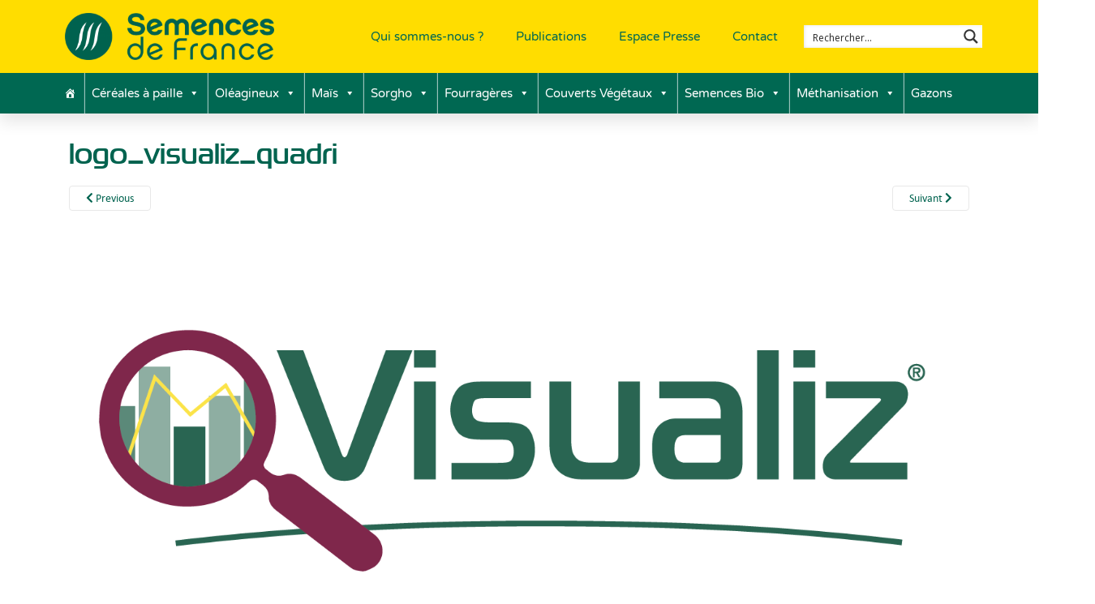

--- FILE ---
content_type: text/html; charset=UTF-8
request_url: https://www.semencesdefrance.com/qui-sommes-nous/attachment/logo_visualiz_quadri/
body_size: 27328
content:
<!DOCTYPE html>
<html lang="fr-FR">
<head>
	<meta charset="UTF-8">
	<meta name="viewport" content="width=device-width, initial-scale=1.0, viewport-fit=cover" />			<title>
			logo_visualiz_quadri - Semences de France		</title>
<link data-rocket-preload as="style" href="https://fonts.googleapis.com/css?family=Open%20Sans%3A300%7COpen%20Sans%3A400%7COpen%20Sans%3A700&#038;display=swap" rel="preload">
<link href="https://fonts.googleapis.com/css?family=Open%20Sans%3A300%7COpen%20Sans%3A400%7COpen%20Sans%3A700&#038;display=swap" media="print" onload="this.media=&#039;all&#039;" rel="stylesheet">
<noscript><link rel="stylesheet" href="https://fonts.googleapis.com/css?family=Open%20Sans%3A300%7COpen%20Sans%3A400%7COpen%20Sans%3A700&#038;display=swap"></noscript>
		<script>!function(e,c){e[c]=e[c]+(e[c]&&" ")+"quform-js"}(document.documentElement,"className");</script><meta name='robots' content='index, follow, max-image-preview:large, max-snippet:-1, max-video-preview:-1' />
	<style>img:is([sizes="auto" i], [sizes^="auto," i]) { contain-intrinsic-size: 3000px 1500px }</style>
	
	<!-- This site is optimized with the Yoast SEO plugin v20.2.1 - https://yoast.com/wordpress/plugins/seo/ -->
	<link rel="canonical" href="https://www.semencesdefrance.com/qui-sommes-nous/attachment/logo_visualiz_quadri/" />
	<meta property="og:locale" content="fr_FR" />
	<meta property="og:type" content="article" />
	<meta property="og:title" content="logo_visualiz_quadri - Semences de France" />
	<meta property="og:url" content="https://www.semencesdefrance.com/qui-sommes-nous/attachment/logo_visualiz_quadri/" />
	<meta property="og:site_name" content="Semences de France" />
	<meta property="og:image" content="https://www.semencesdefrance.com/qui-sommes-nous/attachment/logo_visualiz_quadri" />
	<meta property="og:image:width" content="1447" />
	<meta property="og:image:height" content="591" />
	<meta property="og:image:type" content="image/png" />
	<script type="application/ld+json" class="yoast-schema-graph">{"@context":"https://schema.org","@graph":[{"@type":"WebPage","@id":"https://www.semencesdefrance.com/qui-sommes-nous/attachment/logo_visualiz_quadri/","url":"https://www.semencesdefrance.com/qui-sommes-nous/attachment/logo_visualiz_quadri/","name":"logo_visualiz_quadri - Semences de France","isPartOf":{"@id":"https://www.semencesdefrance.com/#website"},"primaryImageOfPage":{"@id":"https://www.semencesdefrance.com/qui-sommes-nous/attachment/logo_visualiz_quadri/#primaryimage"},"image":{"@id":"https://www.semencesdefrance.com/qui-sommes-nous/attachment/logo_visualiz_quadri/#primaryimage"},"thumbnailUrl":"https://www.semencesdefrance.com/wp-content/uploads/2015/01/logo_visualiz_quadri.png","datePublished":"2016-06-07T09:44:04+00:00","dateModified":"2016-06-07T09:44:04+00:00","breadcrumb":{"@id":"https://www.semencesdefrance.com/qui-sommes-nous/attachment/logo_visualiz_quadri/#breadcrumb"},"inLanguage":"fr-FR","potentialAction":[{"@type":"ReadAction","target":["https://www.semencesdefrance.com/qui-sommes-nous/attachment/logo_visualiz_quadri/"]}]},{"@type":"ImageObject","inLanguage":"fr-FR","@id":"https://www.semencesdefrance.com/qui-sommes-nous/attachment/logo_visualiz_quadri/#primaryimage","url":"https://www.semencesdefrance.com/wp-content/uploads/2015/01/logo_visualiz_quadri.png","contentUrl":"https://www.semencesdefrance.com/wp-content/uploads/2015/01/logo_visualiz_quadri.png","width":1447,"height":591},{"@type":"BreadcrumbList","@id":"https://www.semencesdefrance.com/qui-sommes-nous/attachment/logo_visualiz_quadri/#breadcrumb","itemListElement":[{"@type":"ListItem","position":1,"name":"Accueil","item":"https://www.semencesdefrance.com/"},{"@type":"ListItem","position":2,"name":"Qui sommes-nous ?","item":"https://www.semencesdefrance.com/qui-sommes-nous/"},{"@type":"ListItem","position":3,"name":"logo_visualiz_quadri"}]},{"@type":"WebSite","@id":"https://www.semencesdefrance.com/#website","url":"https://www.semencesdefrance.com/","name":"Semences de France","description":"Semencier leader en France. Expert en semences agricoles.","publisher":{"@id":"https://www.semencesdefrance.com/#organization"},"potentialAction":[{"@type":"SearchAction","target":{"@type":"EntryPoint","urlTemplate":"https://www.semencesdefrance.com/?s={search_term_string}"},"query-input":"required name=search_term_string"}],"inLanguage":"fr-FR"},{"@type":"Organization","@id":"https://www.semencesdefrance.com/#organization","name":"Semences de France","url":"https://www.semencesdefrance.com/","logo":{"@type":"ImageObject","inLanguage":"fr-FR","@id":"https://www.semencesdefrance.com/#/schema/logo/image/","url":"https://www.semencesdefrance.com/wp-content/uploads/2015/05/Logo_SF_vertical.png","contentUrl":"https://www.semencesdefrance.com/wp-content/uploads/2015/05/Logo_SF_vertical.png","width":749,"height":500,"caption":"Semences de France"},"image":{"@id":"https://www.semencesdefrance.com/#/schema/logo/image/"}}]}</script>
	<!-- / Yoast SEO plugin. -->


<link href='https://fonts.gstatic.com' crossorigin rel='preconnect' />
<link rel='stylesheet' id='style-maintenance-css' href='https://www.semencesdefrance.com/wp-content/plugins/wp-ultimate-csv-importer-pro/assets/css/style-maintenance.css' type='text/css' media='all' />
<link rel='stylesheet' id='wp-block-library-css' href='https://www.semencesdefrance.com/wp-includes/css/dist/block-library/style.min.css' type='text/css' media='all' />
<style id='classic-theme-styles-inline-css' type='text/css'>
/*! This file is auto-generated */
.wp-block-button__link{color:#fff;background-color:#32373c;border-radius:9999px;box-shadow:none;text-decoration:none;padding:calc(.667em + 2px) calc(1.333em + 2px);font-size:1.125em}.wp-block-file__button{background:#32373c;color:#fff;text-decoration:none}
</style>
<link rel='stylesheet' id='gutenberg-pdfjs-css' href='https://www.semencesdefrance.com/wp-content/plugins/pdfjs-viewer-shortcode/inc/../blocks/dist/style.css' type='text/css' media='all' />
<link rel='stylesheet' id='wp-components-css' href='https://www.semencesdefrance.com/wp-includes/css/dist/components/style.min.css' type='text/css' media='all' />
<link rel='stylesheet' id='wp-preferences-css' href='https://www.semencesdefrance.com/wp-includes/css/dist/preferences/style.min.css' type='text/css' media='all' />
<link rel='stylesheet' id='wp-block-editor-css' href='https://www.semencesdefrance.com/wp-includes/css/dist/block-editor/style.min.css' type='text/css' media='all' />
<link rel='stylesheet' id='popup-maker-block-library-style-css' href='https://www.semencesdefrance.com/wp-content/plugins/popup-maker/dist/packages/block-library-style.css' type='text/css' media='all' />
<style id='global-styles-inline-css' type='text/css'>
:root{--wp--preset--aspect-ratio--square: 1;--wp--preset--aspect-ratio--4-3: 4/3;--wp--preset--aspect-ratio--3-4: 3/4;--wp--preset--aspect-ratio--3-2: 3/2;--wp--preset--aspect-ratio--2-3: 2/3;--wp--preset--aspect-ratio--16-9: 16/9;--wp--preset--aspect-ratio--9-16: 9/16;--wp--preset--color--black: #000000;--wp--preset--color--cyan-bluish-gray: #abb8c3;--wp--preset--color--white: #ffffff;--wp--preset--color--pale-pink: #f78da7;--wp--preset--color--vivid-red: #cf2e2e;--wp--preset--color--luminous-vivid-orange: #ff6900;--wp--preset--color--luminous-vivid-amber: #fcb900;--wp--preset--color--light-green-cyan: #7bdcb5;--wp--preset--color--vivid-green-cyan: #00d084;--wp--preset--color--pale-cyan-blue: #8ed1fc;--wp--preset--color--vivid-cyan-blue: #0693e3;--wp--preset--color--vivid-purple: #9b51e0;--wp--preset--gradient--vivid-cyan-blue-to-vivid-purple: linear-gradient(135deg,rgba(6,147,227,1) 0%,rgb(155,81,224) 100%);--wp--preset--gradient--light-green-cyan-to-vivid-green-cyan: linear-gradient(135deg,rgb(122,220,180) 0%,rgb(0,208,130) 100%);--wp--preset--gradient--luminous-vivid-amber-to-luminous-vivid-orange: linear-gradient(135deg,rgba(252,185,0,1) 0%,rgba(255,105,0,1) 100%);--wp--preset--gradient--luminous-vivid-orange-to-vivid-red: linear-gradient(135deg,rgba(255,105,0,1) 0%,rgb(207,46,46) 100%);--wp--preset--gradient--very-light-gray-to-cyan-bluish-gray: linear-gradient(135deg,rgb(238,238,238) 0%,rgb(169,184,195) 100%);--wp--preset--gradient--cool-to-warm-spectrum: linear-gradient(135deg,rgb(74,234,220) 0%,rgb(151,120,209) 20%,rgb(207,42,186) 40%,rgb(238,44,130) 60%,rgb(251,105,98) 80%,rgb(254,248,76) 100%);--wp--preset--gradient--blush-light-purple: linear-gradient(135deg,rgb(255,206,236) 0%,rgb(152,150,240) 100%);--wp--preset--gradient--blush-bordeaux: linear-gradient(135deg,rgb(254,205,165) 0%,rgb(254,45,45) 50%,rgb(107,0,62) 100%);--wp--preset--gradient--luminous-dusk: linear-gradient(135deg,rgb(255,203,112) 0%,rgb(199,81,192) 50%,rgb(65,88,208) 100%);--wp--preset--gradient--pale-ocean: linear-gradient(135deg,rgb(255,245,203) 0%,rgb(182,227,212) 50%,rgb(51,167,181) 100%);--wp--preset--gradient--electric-grass: linear-gradient(135deg,rgb(202,248,128) 0%,rgb(113,206,126) 100%);--wp--preset--gradient--midnight: linear-gradient(135deg,rgb(2,3,129) 0%,rgb(40,116,252) 100%);--wp--preset--font-size--small: 13px;--wp--preset--font-size--medium: 20px;--wp--preset--font-size--large: 36px;--wp--preset--font-size--x-large: 42px;--wp--preset--spacing--20: 0.44rem;--wp--preset--spacing--30: 0.67rem;--wp--preset--spacing--40: 1rem;--wp--preset--spacing--50: 1.5rem;--wp--preset--spacing--60: 2.25rem;--wp--preset--spacing--70: 3.38rem;--wp--preset--spacing--80: 5.06rem;--wp--preset--shadow--natural: 6px 6px 9px rgba(0, 0, 0, 0.2);--wp--preset--shadow--deep: 12px 12px 50px rgba(0, 0, 0, 0.4);--wp--preset--shadow--sharp: 6px 6px 0px rgba(0, 0, 0, 0.2);--wp--preset--shadow--outlined: 6px 6px 0px -3px rgba(255, 255, 255, 1), 6px 6px rgba(0, 0, 0, 1);--wp--preset--shadow--crisp: 6px 6px 0px rgba(0, 0, 0, 1);}:where(.is-layout-flex){gap: 0.5em;}:where(.is-layout-grid){gap: 0.5em;}body .is-layout-flex{display: flex;}.is-layout-flex{flex-wrap: wrap;align-items: center;}.is-layout-flex > :is(*, div){margin: 0;}body .is-layout-grid{display: grid;}.is-layout-grid > :is(*, div){margin: 0;}:where(.wp-block-columns.is-layout-flex){gap: 2em;}:where(.wp-block-columns.is-layout-grid){gap: 2em;}:where(.wp-block-post-template.is-layout-flex){gap: 1.25em;}:where(.wp-block-post-template.is-layout-grid){gap: 1.25em;}.has-black-color{color: var(--wp--preset--color--black) !important;}.has-cyan-bluish-gray-color{color: var(--wp--preset--color--cyan-bluish-gray) !important;}.has-white-color{color: var(--wp--preset--color--white) !important;}.has-pale-pink-color{color: var(--wp--preset--color--pale-pink) !important;}.has-vivid-red-color{color: var(--wp--preset--color--vivid-red) !important;}.has-luminous-vivid-orange-color{color: var(--wp--preset--color--luminous-vivid-orange) !important;}.has-luminous-vivid-amber-color{color: var(--wp--preset--color--luminous-vivid-amber) !important;}.has-light-green-cyan-color{color: var(--wp--preset--color--light-green-cyan) !important;}.has-vivid-green-cyan-color{color: var(--wp--preset--color--vivid-green-cyan) !important;}.has-pale-cyan-blue-color{color: var(--wp--preset--color--pale-cyan-blue) !important;}.has-vivid-cyan-blue-color{color: var(--wp--preset--color--vivid-cyan-blue) !important;}.has-vivid-purple-color{color: var(--wp--preset--color--vivid-purple) !important;}.has-black-background-color{background-color: var(--wp--preset--color--black) !important;}.has-cyan-bluish-gray-background-color{background-color: var(--wp--preset--color--cyan-bluish-gray) !important;}.has-white-background-color{background-color: var(--wp--preset--color--white) !important;}.has-pale-pink-background-color{background-color: var(--wp--preset--color--pale-pink) !important;}.has-vivid-red-background-color{background-color: var(--wp--preset--color--vivid-red) !important;}.has-luminous-vivid-orange-background-color{background-color: var(--wp--preset--color--luminous-vivid-orange) !important;}.has-luminous-vivid-amber-background-color{background-color: var(--wp--preset--color--luminous-vivid-amber) !important;}.has-light-green-cyan-background-color{background-color: var(--wp--preset--color--light-green-cyan) !important;}.has-vivid-green-cyan-background-color{background-color: var(--wp--preset--color--vivid-green-cyan) !important;}.has-pale-cyan-blue-background-color{background-color: var(--wp--preset--color--pale-cyan-blue) !important;}.has-vivid-cyan-blue-background-color{background-color: var(--wp--preset--color--vivid-cyan-blue) !important;}.has-vivid-purple-background-color{background-color: var(--wp--preset--color--vivid-purple) !important;}.has-black-border-color{border-color: var(--wp--preset--color--black) !important;}.has-cyan-bluish-gray-border-color{border-color: var(--wp--preset--color--cyan-bluish-gray) !important;}.has-white-border-color{border-color: var(--wp--preset--color--white) !important;}.has-pale-pink-border-color{border-color: var(--wp--preset--color--pale-pink) !important;}.has-vivid-red-border-color{border-color: var(--wp--preset--color--vivid-red) !important;}.has-luminous-vivid-orange-border-color{border-color: var(--wp--preset--color--luminous-vivid-orange) !important;}.has-luminous-vivid-amber-border-color{border-color: var(--wp--preset--color--luminous-vivid-amber) !important;}.has-light-green-cyan-border-color{border-color: var(--wp--preset--color--light-green-cyan) !important;}.has-vivid-green-cyan-border-color{border-color: var(--wp--preset--color--vivid-green-cyan) !important;}.has-pale-cyan-blue-border-color{border-color: var(--wp--preset--color--pale-cyan-blue) !important;}.has-vivid-cyan-blue-border-color{border-color: var(--wp--preset--color--vivid-cyan-blue) !important;}.has-vivid-purple-border-color{border-color: var(--wp--preset--color--vivid-purple) !important;}.has-vivid-cyan-blue-to-vivid-purple-gradient-background{background: var(--wp--preset--gradient--vivid-cyan-blue-to-vivid-purple) !important;}.has-light-green-cyan-to-vivid-green-cyan-gradient-background{background: var(--wp--preset--gradient--light-green-cyan-to-vivid-green-cyan) !important;}.has-luminous-vivid-amber-to-luminous-vivid-orange-gradient-background{background: var(--wp--preset--gradient--luminous-vivid-amber-to-luminous-vivid-orange) !important;}.has-luminous-vivid-orange-to-vivid-red-gradient-background{background: var(--wp--preset--gradient--luminous-vivid-orange-to-vivid-red) !important;}.has-very-light-gray-to-cyan-bluish-gray-gradient-background{background: var(--wp--preset--gradient--very-light-gray-to-cyan-bluish-gray) !important;}.has-cool-to-warm-spectrum-gradient-background{background: var(--wp--preset--gradient--cool-to-warm-spectrum) !important;}.has-blush-light-purple-gradient-background{background: var(--wp--preset--gradient--blush-light-purple) !important;}.has-blush-bordeaux-gradient-background{background: var(--wp--preset--gradient--blush-bordeaux) !important;}.has-luminous-dusk-gradient-background{background: var(--wp--preset--gradient--luminous-dusk) !important;}.has-pale-ocean-gradient-background{background: var(--wp--preset--gradient--pale-ocean) !important;}.has-electric-grass-gradient-background{background: var(--wp--preset--gradient--electric-grass) !important;}.has-midnight-gradient-background{background: var(--wp--preset--gradient--midnight) !important;}.has-small-font-size{font-size: var(--wp--preset--font-size--small) !important;}.has-medium-font-size{font-size: var(--wp--preset--font-size--medium) !important;}.has-large-font-size{font-size: var(--wp--preset--font-size--large) !important;}.has-x-large-font-size{font-size: var(--wp--preset--font-size--x-large) !important;}
:where(.wp-block-post-template.is-layout-flex){gap: 1.25em;}:where(.wp-block-post-template.is-layout-grid){gap: 1.25em;}
:where(.wp-block-columns.is-layout-flex){gap: 2em;}:where(.wp-block-columns.is-layout-grid){gap: 2em;}
:root :where(.wp-block-pullquote){font-size: 1.5em;line-height: 1.6;}
</style>
<link rel='stylesheet' id='edsanimate-animo-css-css' href='https://www.semencesdefrance.com/wp-content/plugins/animate-it/assets/css/animate-animo.css' type='text/css' media='all' />
<link rel='stylesheet' id='contact-form-7-css' href='https://www.semencesdefrance.com/wp-content/plugins/contact-form-7/includes/css/styles.css' type='text/css' media='all' />
<link rel='stylesheet' id='cf7msm_styles-css' href='https://www.semencesdefrance.com/wp-content/plugins/contact-form-7-multi-step-module/resources/cf7msm.css' type='text/css' media='all' />
<link rel='stylesheet' id='wpdreams-rpp-instances-css' href='//www.semencesdefrance.com/wp-content/uploads/rpp/style.instances.css' type='text/css' media='all' />
<link rel='stylesheet' id='searchandfilter-css' href='https://www.semencesdefrance.com/wp-content/plugins/search-filter/style.css' type='text/css' media='all' />
<link rel='stylesheet' id='quform-css' href='https://www.semencesdefrance.com/wp-content/plugins/quform/cache/quform.css' type='text/css' media='all' />
<link rel='stylesheet' id='megamenu-css' href='https://www.semencesdefrance.com/wp-content/uploads/maxmegamenu/style.css' type='text/css' media='all' />
<link rel='stylesheet' id='dashicons-css' href='https://www.semencesdefrance.com/wp-includes/css/dashicons.min.css' type='text/css' media='all' />
<link rel='stylesheet' id='dazzling-bootstrap-css' href='https://www.semencesdefrance.com/wp-content/themes/sdf2015/inc/css/bootstrap.min.css' type='text/css' media='all' />
<link rel='stylesheet' id='lity-css' href='https://www.semencesdefrance.com/wp-content/themes/sdf2015/inc/css/lity.min.css' type='text/css' media='all' />
<link rel='stylesheet' id='dazzling-icons-css' href='https://www.semencesdefrance.com/wp-content/themes/sdf2015/inc/css/font-awesome.min.css' type='text/css' media='all' />
<link rel='stylesheet' id='dazzling-style-css' href='https://www.semencesdefrance.com/wp-content/themes/sdf2015/style.css' type='text/css' media='all' />
<link rel='stylesheet' id='wpdreams-asp-basic-css' href='//www.semencesdefrance.com/wp-content/plugins/ajax-search-pro/css/style.basic.css' type='text/css' media='all' />
<link rel='stylesheet' id='wpdreams-asp-chosen-css' href='//www.semencesdefrance.com/wp-content/plugins/ajax-search-pro/css/chosen/chosen.css' type='text/css' media='all' />
<link rel='stylesheet' id='wpdreams-ajaxsearchpro-instances-css' href='//www.semencesdefrance.com/wp-content/uploads/asp_upload/style.instances.css' type='text/css' media='all' />
<link rel='stylesheet' id='elementor-frontend-css' href='https://www.semencesdefrance.com/wp-content/plugins/elementor/assets/css/frontend.min.css' type='text/css' media='all' />
<link rel='stylesheet' id='widget-image-css' href='https://www.semencesdefrance.com/wp-content/plugins/elementor/assets/css/widget-image.min.css' type='text/css' media='all' />
<link rel='stylesheet' id='widget-nav-menu-css' href='https://www.semencesdefrance.com/wp-content/plugins/elementor-pro/assets/css/widget-nav-menu.min.css' type='text/css' media='all' />
<link rel='stylesheet' id='swiper-css' href='https://www.semencesdefrance.com/wp-content/plugins/elementor/assets/lib/swiper/v8/css/swiper.min.css' type='text/css' media='all' />
<link rel='stylesheet' id='e-swiper-css' href='https://www.semencesdefrance.com/wp-content/plugins/elementor/assets/css/conditionals/e-swiper.min.css' type='text/css' media='all' />
<link rel='stylesheet' id='widget-social-icons-css' href='https://www.semencesdefrance.com/wp-content/plugins/elementor/assets/css/widget-social-icons.min.css' type='text/css' media='all' />
<link rel='stylesheet' id='e-apple-webkit-css' href='https://www.semencesdefrance.com/wp-content/plugins/elementor/assets/css/conditionals/apple-webkit.min.css' type='text/css' media='all' />
<link rel='stylesheet' id='elementor-icons-css' href='https://www.semencesdefrance.com/wp-content/plugins/elementor/assets/lib/eicons/css/elementor-icons.min.css' type='text/css' media='all' />
<link rel='stylesheet' id='elementor-post-45975-css' href='https://www.semencesdefrance.com/wp-content/uploads/elementor/css/post-45975.css' type='text/css' media='all' />
<link rel='stylesheet' id='elementor-post-45703-css' href='https://www.semencesdefrance.com/wp-content/uploads/elementor/css/post-45703.css' type='text/css' media='all' />
<link rel='stylesheet' id='elementor-post-45778-css' href='https://www.semencesdefrance.com/wp-content/uploads/elementor/css/post-45778.css' type='text/css' media='all' />
<link rel='stylesheet' id='elementor-gf-local-roboto-css' href='https://www.semencesdefrance.com/wp-content/uploads/elementor/google-fonts/css/roboto.css' type='text/css' media='all' />
<link rel='stylesheet' id='elementor-gf-local-robotoslab-css' href='https://www.semencesdefrance.com/wp-content/uploads/elementor/google-fonts/css/robotoslab.css' type='text/css' media='all' />
<link rel='stylesheet' id='elementor-gf-local-montserrat-css' href='https://www.semencesdefrance.com/wp-content/uploads/elementor/google-fonts/css/montserrat.css' type='text/css' media='all' />
<link rel='stylesheet' id='elementor-gf-local-varelaround-css' href='https://www.semencesdefrance.com/wp-content/uploads/elementor/google-fonts/css/varelaround.css' type='text/css' media='all' />
<link rel='stylesheet' id='elementor-icons-shared-0-css' href='https://www.semencesdefrance.com/wp-content/plugins/elementor/assets/lib/font-awesome/css/fontawesome.min.css' type='text/css' media='all' />
<link rel='stylesheet' id='elementor-icons-fa-solid-css' href='https://www.semencesdefrance.com/wp-content/plugins/elementor/assets/lib/font-awesome/css/solid.min.css' type='text/css' media='all' />
<link rel='stylesheet' id='elementor-icons-fa-brands-css' href='https://www.semencesdefrance.com/wp-content/plugins/elementor/assets/lib/font-awesome/css/brands.min.css' type='text/css' media='all' />
<link rel='stylesheet' id='wpdreams-rpp-fxsmall-css' href='https://www.semencesdefrance.com/wp-content/plugins/related-posts-pro/css/fxsmall.css' type='text/css' media='all' />
<script type="text/javascript" src="https://www.semencesdefrance.com/wp-includes/js/jquery/jquery.min.js" id="jquery-core-js"></script>
<script type="text/javascript" src="https://www.semencesdefrance.com/wp-includes/js/jquery/jquery-migrate.min.js" id="jquery-migrate-js"></script>
<script type="text/javascript" src="https://www.semencesdefrance.com/wp-content/plugins/related-posts-pro/js/min-scoped/jquery.rpp-isotope.js" id="wpdreams-rpp-min-scoped-js"></script>
<script type="text/javascript" src="https://www.semencesdefrance.com/wp-content/themes/sdf2015/inc/js/lity.min.js" id="lity-js-js"></script>
<script type="text/javascript" src="https://www.semencesdefrance.com/wp-content/themes/sdf2015/inc/js/bootstrap.min.js" id="dazzling-bootstrapjs-js"></script>
<link rel="https://api.w.org/" href="https://www.semencesdefrance.com/wp-json/" /><link rel="alternate" title="JSON" type="application/json" href="https://www.semencesdefrance.com/wp-json/wp/v2/media/20921" /><link rel='shortlink' href='https://www.semencesdefrance.com/?p=20921' />
<link rel="alternate" title="oEmbed (JSON)" type="application/json+oembed" href="https://www.semencesdefrance.com/wp-json/oembed/1.0/embed?url=https%3A%2F%2Fwww.semencesdefrance.com%2Fqui-sommes-nous%2Fattachment%2Flogo_visualiz_quadri%2F" />
<link rel="alternate" title="oEmbed (XML)" type="text/xml+oembed" href="https://www.semencesdefrance.com/wp-json/oembed/1.0/embed?url=https%3A%2F%2Fwww.semencesdefrance.com%2Fqui-sommes-nous%2Fattachment%2Flogo_visualiz_quadri%2F&#038;format=xml" />
<style type='text/css'>
		iframe{
			max-width: 100%;
		}
	</style><!-- Analytics by WP Statistics - https://wp-statistics.com -->
<style type="text/css">.entry-content {font-family: Helvetica Neue; font-size:18px; font-weight: normal; color:#4d4d4d;}</style>                
                <meta name="generator" content="Elementor 3.32.2; features: additional_custom_breakpoints; settings: css_print_method-external, google_font-enabled, font_display-auto">
<style type="text/css">.recentcomments a{display:inline !important;padding:0 !important;margin:0 !important;}</style>			<style>
				.e-con.e-parent:nth-of-type(n+4):not(.e-lazyloaded):not(.e-no-lazyload),
				.e-con.e-parent:nth-of-type(n+4):not(.e-lazyloaded):not(.e-no-lazyload) * {
					background-image: none !important;
				}
				@media screen and (max-height: 1024px) {
					.e-con.e-parent:nth-of-type(n+3):not(.e-lazyloaded):not(.e-no-lazyload),
					.e-con.e-parent:nth-of-type(n+3):not(.e-lazyloaded):not(.e-no-lazyload) * {
						background-image: none !important;
					}
				}
				@media screen and (max-height: 640px) {
					.e-con.e-parent:nth-of-type(n+2):not(.e-lazyloaded):not(.e-no-lazyload),
					.e-con.e-parent:nth-of-type(n+2):not(.e-lazyloaded):not(.e-no-lazyload) * {
						background-image: none !important;
					}
				}
			</style>
			<meta name="generator" content="Powered by WPBakery Page Builder - drag and drop page builder for WordPress."/>
            <style type="text/css">
                <!--
                @font-face {
                    font-family: 'asppsicons2';
                    src: url('https://www.semencesdefrance.com/wp-content/plugins/ajax-search-pro/css/fonts/icons/icons2.eot');
                    src: url('https://www.semencesdefrance.com/wp-content/plugins/ajax-search-pro/css/fonts/icons/icons2.eot?#iefix') format('embedded-opentype'),
                    url('https://www.semencesdefrance.com/wp-content/plugins/ajax-search-pro/css/fonts/icons/icons2.woff2') format('woff2'),
                    url('https://www.semencesdefrance.com/wp-content/plugins/ajax-search-pro/css/fonts/icons/icons2.woff') format('woff'),
                    url('https://www.semencesdefrance.com/wp-content/plugins/ajax-search-pro/css/fonts/icons/icons2.ttf') format('truetype'),
                    url('https://www.semencesdefrance.com/wp-content/plugins/ajax-search-pro/css/fonts/icons/icons2.svg#icons') format('svg');
                    font-weight: normal;
                    font-style: normal;
                }
                .asp_m{height: 0;}                -->
            </style>
                        <script type="text/javascript">
                if ( typeof _ASP !== "undefined" && _ASP !== null && typeof _ASP.initialize !== "undefined" )
                    _ASP.initialize();
            </script>
            <!--[if lt IE 9]>
<script src="https://www.semencesdefrance.com/wp-content/themes/sdf2015/inc/js/html5shiv.min.js"></script>
<script src="https://www.semencesdefrance.com/wp-content/themes/sdf2015/inc/js/respond.min.js"></script>
<![endif]-->
<link rel="icon" href="https://www.semencesdefrance.com/wp-content/uploads/2021/03/cropped-ideogramme-01-32x32.png" sizes="32x32" />
<link rel="icon" href="https://www.semencesdefrance.com/wp-content/uploads/2021/03/cropped-ideogramme-01-192x192.png" sizes="192x192" />
<link rel="apple-touch-icon" href="https://www.semencesdefrance.com/wp-content/uploads/2021/03/cropped-ideogramme-01-180x180.png" />
<meta name="msapplication-TileImage" content="https://www.semencesdefrance.com/wp-content/uploads/2021/03/cropped-ideogramme-01-270x270.png" />
		<style type="text/css" id="wp-custom-css">
			.single-innovation .att-picto img{ width:65px; height:65px;}

.single-innovation #relatedpostspro_0_1,
.single-innovation .nav-links,
.single-innovation .entry-meta{ display:none;}


.home #mega-menu-wrap-principal_2020 #mega-menu-principal_2020 > li.mega-menu-megamenu > ul.mega-sub-menu{
background:rgba(255, 255, 255, 0.93);
}

.elementor-location-footer{ float:left;}

.att-picto img{ height:35px; width:auto;}

.elementor-widget-text-editor{ font-family: 'CalibriRegular',Helvetica,"Trebuchet MS",Arial, sans-serif !important; }

.elementor-posts-container .elementor-post__thumbnail{
	padding-bottom:0 !important;
}

@media (min-width:767px){
.elementor-post__text{
	min-height:90px
}
	.elementor-posts .elementor-post__card .elementor-post__thumbnail img{
	width: 100%;
	height: 100%;
	object-fit: cover;
	}
.elementor-posts-container .elementor-post__thumbnail{
		height:180px;
	}
}

.pretitle{
	color:#fff;
}

.carte-rendement iframe{
	width:100%;
	height:800px;
}

@media(max-width:560px){
	.carte-rendement iframe{
		height:500px;
	}
}

.carte-rendement{
	padding:0 !important;
	margin-top:30px;
}




#forminator-module-60240 {
    background-color: #fff !important;
}

#forminator-module-60240 .forminator-row-last .forminator-field{
	text-align:center;
}

#forminator-module-60240 .forminator-button-submit{
	font-size:18px !important;
	padding:10px 40px
}

#forminator-module-60240 .forminator-field-group > .forminator-label{
	font-size:20px !important;
	margin-bottom:10px;
}		</style>
		<noscript><style> .wpb_animate_when_almost_visible { opacity: 1; }</style></noscript><style type="text/css">/** Mega Menu CSS: fs **/</style>
<noscript><style id="rocket-lazyload-nojs-css">.rll-youtube-player, [data-lazy-src]{display:none !important;}</style></noscript><meta name="generator" content="WP Rocket 3.19.4" data-wpr-features="wpr_lazyload_images wpr_desktop" /></head>
<body data-rsssl=1 class="attachment wp-singular attachment-template-default single single-attachment postid-20921 attachmentid-20921 attachment-png wp-theme-sdf2015 mega-menu-principal-2020 group-blog wpb-js-composer js-comp-ver-6.4.1 vc_responsive elementor-default elementor-kit-45975">
		<header data-rocket-location-hash="f47859aa4d52c2aa0061613b1b9a6ff9" data-elementor-type="header" data-elementor-id="45703" class="elementor elementor-45703 elementor-location-header" data-elementor-post-type="elementor_library">
					<section class="elementor-section elementor-top-section elementor-element elementor-element-583c5c2d elementor-section-height-min-height elementor-section-boxed elementor-section-height-default elementor-section-items-middle" data-id="583c5c2d" data-element_type="section" data-settings="{&quot;background_background&quot;:&quot;classic&quot;}">
						<div data-rocket-location-hash="82f6c6a00e9a86a2eaa3cc6e8d136714" class="elementor-container elementor-column-gap-default">
					<div class="elementor-column elementor-col-33 elementor-top-column elementor-element elementor-element-3473a37f" data-id="3473a37f" data-element_type="column">
			<div class="elementor-widget-wrap elementor-element-populated">
						<div class="elementor-element elementor-element-f7c3b22 elementor-widget elementor-widget-image" data-id="f7c3b22" data-element_type="widget" id="logotop" data-widget_type="image.default">
				<div class="elementor-widget-container">
																<a href="https://www.semencesdefrance.com/">
							<img width="1579" height="357" src="data:image/svg+xml,%3Csvg%20xmlns='http://www.w3.org/2000/svg'%20viewBox='0%200%201579%20357'%3E%3C/svg%3E" class="attachment-full size-full wp-image-53630" alt="" data-lazy-srcset="https://www.semencesdefrance.com/wp-content/uploads/2021/02/LOGO_vert.png 1579w, https://www.semencesdefrance.com/wp-content/uploads/2021/02/LOGO_vert-300x68.png 300w, https://www.semencesdefrance.com/wp-content/uploads/2021/02/LOGO_vert-1024x232.png 1024w, https://www.semencesdefrance.com/wp-content/uploads/2021/02/LOGO_vert-768x174.png 768w, https://www.semencesdefrance.com/wp-content/uploads/2021/02/LOGO_vert-1536x347.png 1536w" data-lazy-sizes="(max-width: 1579px) 100vw, 1579px" data-lazy-src="https://www.semencesdefrance.com/wp-content/uploads/2021/02/LOGO_vert.png" /><noscript><img width="1579" height="357" src="https://www.semencesdefrance.com/wp-content/uploads/2021/02/LOGO_vert.png" class="attachment-full size-full wp-image-53630" alt="" srcset="https://www.semencesdefrance.com/wp-content/uploads/2021/02/LOGO_vert.png 1579w, https://www.semencesdefrance.com/wp-content/uploads/2021/02/LOGO_vert-300x68.png 300w, https://www.semencesdefrance.com/wp-content/uploads/2021/02/LOGO_vert-1024x232.png 1024w, https://www.semencesdefrance.com/wp-content/uploads/2021/02/LOGO_vert-768x174.png 768w, https://www.semencesdefrance.com/wp-content/uploads/2021/02/LOGO_vert-1536x347.png 1536w" sizes="(max-width: 1579px) 100vw, 1579px" /></noscript>								</a>
															</div>
				</div>
					</div>
		</div>
				<div class="elementor-column elementor-col-33 elementor-top-column elementor-element elementor-element-b3eef1a" data-id="b3eef1a" data-element_type="column">
			<div class="elementor-widget-wrap elementor-element-populated">
						<div class="elementor-element elementor-element-880c111 elementor-nav-menu--stretch elementor-nav-menu__text-align-center elementor-hidden-desktop elementor-nav-menu--toggle elementor-nav-menu--burger elementor-widget elementor-widget-nav-menu" data-id="880c111" data-element_type="widget" data-settings="{&quot;full_width&quot;:&quot;stretch&quot;,&quot;layout&quot;:&quot;dropdown&quot;,&quot;submenu_icon&quot;:{&quot;value&quot;:&quot;&lt;i class=\&quot;fas fa-chevron-down\&quot; aria-hidden=\&quot;true\&quot;&gt;&lt;\/i&gt;&quot;,&quot;library&quot;:&quot;fa-solid&quot;},&quot;toggle&quot;:&quot;burger&quot;}" data-widget_type="nav-menu.default">
				<div class="elementor-widget-container">
							<div class="elementor-menu-toggle" role="button" tabindex="0" aria-label="Permuter le menu" aria-expanded="false">
			<i aria-hidden="true" role="presentation" class="elementor-menu-toggle__icon--open eicon-menu-bar"></i><i aria-hidden="true" role="presentation" class="elementor-menu-toggle__icon--close eicon-close"></i>		</div>
					<nav class="elementor-nav-menu--dropdown elementor-nav-menu__container" aria-hidden="true">
				<ul id="menu-2-880c111" class="elementor-nav-menu"><li class="menu-item menu-item-type-custom menu-item-object-custom menu-item-home menu-item-45946"><a href="https://www.semencesdefrance.com/" class="elementor-item" tabindex="-1">Accueil</a></li>
<li class="menu-item menu-item-type-post_type menu-item-object-page menu-item-has-children menu-item-45832"><a href="https://www.semencesdefrance.com/cereales-a-paille/" class="elementor-item" tabindex="-1">Céréales à paille</a>
<ul class="sub-menu elementor-nav-menu--dropdown">
	<li class="menu-item menu-item-type-post_type menu-item-object-page menu-item-45834"><a href="https://www.semencesdefrance.com/cereales-a-paille/avoine/" class="elementor-sub-item" tabindex="-1">Avoine</a></li>
	<li class="menu-item menu-item-type-post_type menu-item-object-page menu-item-45835"><a href="https://www.semencesdefrance.com/cereales-a-paille/ble-ameliorant-de-force/" class="elementor-sub-item" tabindex="-1">Blé améliorant de force</a></li>
	<li class="menu-item menu-item-type-post_type menu-item-object-page menu-item-45836"><a href="https://www.semencesdefrance.com/cereales-a-paille/ble-dur/" class="elementor-sub-item" tabindex="-1">Blé dur</a></li>
	<li class="menu-item menu-item-type-post_type menu-item-object-page menu-item-45838"><a href="https://www.semencesdefrance.com/cereales-a-paille/ble-tendre/" class="elementor-sub-item" tabindex="-1">Blé tendre</a></li>
	<li class="menu-item menu-item-type-post_type menu-item-object-page menu-item-45839"><a href="https://www.semencesdefrance.com/cereales-a-paille/ble-tendre-printemps/" class="elementor-sub-item" tabindex="-1">Blé tendre Printemps</a></li>
	<li class="menu-item menu-item-type-post_type menu-item-object-page menu-item-45840"><a href="https://www.semencesdefrance.com/cereales-a-paille/orge-hybride/" class="elementor-sub-item" tabindex="-1">Orge Hybride</a></li>
	<li class="menu-item menu-item-type-post_type menu-item-object-page menu-item-45841"><a href="https://www.semencesdefrance.com/cereales-a-paille/orge-de-printemps/" class="elementor-sub-item" tabindex="-1">Orge de Printemps</a></li>
	<li class="menu-item menu-item-type-post_type menu-item-object-page menu-item-45842"><a href="https://www.semencesdefrance.com/cereales-a-paille/orge-2-rangs/" class="elementor-sub-item" tabindex="-1">Orge 2 rangs</a></li>
	<li class="menu-item menu-item-type-post_type menu-item-object-page menu-item-45843"><a href="https://www.semencesdefrance.com/cereales-a-paille/orge-6-rangs/" class="elementor-sub-item" tabindex="-1">Orge 6 rangs</a></li>
	<li class="menu-item menu-item-type-post_type menu-item-object-page menu-item-45844"><a href="https://www.semencesdefrance.com/cereales-a-paille/seigle/" class="elementor-sub-item" tabindex="-1">Seigle</a></li>
	<li class="menu-item menu-item-type-post_type menu-item-object-page menu-item-45845"><a href="https://www.semencesdefrance.com/cereales-a-paille/seigle-hybride/" class="elementor-sub-item" tabindex="-1">Seigle Hybride</a></li>
	<li class="menu-item menu-item-type-post_type menu-item-object-page menu-item-45846"><a href="https://www.semencesdefrance.com/cereales-a-paille/triticale/" class="elementor-sub-item" tabindex="-1">Triticale</a></li>
	<li class="menu-item menu-item-type-post_type menu-item-object-page menu-item-45847"><a href="https://www.semencesdefrance.com/cereales-a-paille/triticale-hybride/" class="elementor-sub-item" tabindex="-1">Triticale Hybride</a></li>
	<li class="menu-item menu-item-type-post_type menu-item-object-page menu-item-45848"><a href="https://www.semencesdefrance.com/traitement-de-semences/" class="elementor-sub-item" tabindex="-1">Traitement de semences</a></li>
	<li class="menu-item menu-item-type-post_type menu-item-object-page menu-item-48502"><a href="https://www.semencesdefrance.com/proteagineux/feverole/" class="elementor-sub-item" tabindex="-1">Féverole</a></li>
	<li class="menu-item menu-item-type-post_type menu-item-object-page menu-item-48503"><a href="https://www.semencesdefrance.com/proteagineux/pois-proteagineux/" class="elementor-sub-item" tabindex="-1">Pois protéagineux</a></li>
</ul>
</li>
<li class="menu-item menu-item-type-custom menu-item-object-custom menu-item-has-children menu-item-45854"><a href="#" class="elementor-item elementor-item-anchor" tabindex="-1">Oléagineux</a>
<ul class="sub-menu elementor-nav-menu--dropdown">
	<li class="menu-item menu-item-type-post_type menu-item-object-page menu-item-45855"><a href="https://www.semencesdefrance.com/mais-colza-tournesol-sorgho/colza/" class="elementor-sub-item" tabindex="-1">Colza</a></li>
	<li class="menu-item menu-item-type-post_type menu-item-object-page menu-item-45856"><a href="https://www.semencesdefrance.com/cereales-a-paille/lin/" class="elementor-sub-item" tabindex="-1">Lin</a></li>
	<li class="menu-item menu-item-type-post_type menu-item-object-page menu-item-49472"><a href="https://www.semencesdefrance.com/soja/" class="elementor-sub-item" tabindex="-1">Soja</a></li>
	<li class="menu-item menu-item-type-post_type menu-item-object-page menu-item-45857"><a href="https://www.semencesdefrance.com/mais-colza-tournesol-sorgho/tournesol/" class="elementor-sub-item" tabindex="-1">Tournesol</a></li>
</ul>
</li>
<li class="menu-item menu-item-type-post_type menu-item-object-page menu-item-has-children menu-item-45858"><a href="https://www.semencesdefrance.com/mais-colza-tournesol-sorgho/mais/" class="elementor-item" tabindex="-1">Maïs</a>
<ul class="sub-menu elementor-nav-menu--dropdown">
	<li class="menu-item menu-item-type-post_type menu-item-object-page menu-item-45859"><a href="https://www.semencesdefrance.com/mais-colza-tournesol-sorgho/mais/mais-tres-precoce/" class="elementor-sub-item" tabindex="-1">Maïs Très précoce</a></li>
	<li class="menu-item menu-item-type-post_type menu-item-object-page menu-item-45860"><a href="https://www.semencesdefrance.com/mais-colza-tournesol-sorgho/mais/precoce/" class="elementor-sub-item" tabindex="-1">Maïs Précoce</a></li>
	<li class="menu-item menu-item-type-post_type menu-item-object-page menu-item-45862"><a href="https://www.semencesdefrance.com/mais-colza-tournesol-sorgho/mais/mais-demi-precoce/" class="elementor-sub-item" tabindex="-1">Maïs Demi-Précoce</a></li>
	<li class="menu-item menu-item-type-post_type menu-item-object-page menu-item-45863"><a href="https://www.semencesdefrance.com/mais-colza-tournesol-sorgho/mais/mais-demi-precoce-demi-tardif/" class="elementor-sub-item" tabindex="-1">Maïs Demi-Précoce à Demi-Tardif</a></li>
	<li class="menu-item menu-item-type-post_type menu-item-object-page menu-item-45864"><a href="https://www.semencesdefrance.com/mais-colza-tournesol-sorgho/mais/mais-demi-tardif/" class="elementor-sub-item" tabindex="-1">Maïs Demi-Tardif</a></li>
	<li class="menu-item menu-item-type-post_type menu-item-object-page menu-item-45865"><a href="https://www.semencesdefrance.com/mais-colza-tournesol-sorgho/mais/mais-tardif/" class="elementor-sub-item" tabindex="-1">Maïs Tardif</a></li>
	<li class="menu-item menu-item-type-post_type menu-item-object-page menu-item-53375"><a href="https://www.semencesdefrance.com/mais-colza-tournesol-sorgho/mais/v2-max/" class="elementor-sub-item" tabindex="-1">Maïs V2 Max</a></li>
</ul>
</li>
<li class="menu-item menu-item-type-custom menu-item-object-custom menu-item-has-children menu-item-53286"><a href="#" class="elementor-item elementor-item-anchor" tabindex="-1">Sorgho</a>
<ul class="sub-menu elementor-nav-menu--dropdown">
	<li class="menu-item menu-item-type-post_type menu-item-object-page menu-item-53291"><a href="https://www.semencesdefrance.com/mais-colza-tournesol-sorgho/sorgho/" class="elementor-sub-item" tabindex="-1">Sorgho Grain</a></li>
	<li class="menu-item menu-item-type-post_type menu-item-object-page menu-item-53292"><a href="https://www.semencesdefrance.com/mais-colza-tournesol-sorgho/sorgho-fourrager/" class="elementor-sub-item" tabindex="-1">Sorgho Fourrage Monocoupe</a></li>
	<li class="menu-item menu-item-type-post_type menu-item-object-page menu-item-53334"><a href="https://www.semencesdefrance.com/mais-colza-tournesol-sorgho/sorgho-fourrage-multicoupe/" class="elementor-sub-item" tabindex="-1">Sorgho Fourrage Multicoupe</a></li>
</ul>
</li>
<li class="menu-item menu-item-type-post_type menu-item-object-page menu-item-has-children menu-item-45867"><a href="https://www.semencesdefrance.com/fourrageres/" class="elementor-item" tabindex="-1">Fourragères</a>
<ul class="sub-menu elementor-nav-menu--dropdown">
	<li class="menu-item menu-item-type-post_type menu-item-object-page menu-item-53491"><a href="https://www.semencesdefrance.com/fourrageres/melange-prairie-cd/" class="elementor-sub-item" tabindex="-1">MP Courte durée</a></li>
	<li class="menu-item menu-item-type-post_type menu-item-object-page menu-item-53490"><a href="https://www.semencesdefrance.com/fourrageres/melange-prairie-md/" class="elementor-sub-item" tabindex="-1">MP Moyenne durée</a></li>
	<li class="menu-item menu-item-type-post_type menu-item-object-page menu-item-53489"><a href="https://www.semencesdefrance.com/fourrageres/melange-prairie-ld/" class="elementor-sub-item" tabindex="-1">MP Longue durée</a></li>
	<li class="menu-item menu-item-type-post_type menu-item-object-page menu-item-48509"><a href="https://www.semencesdefrance.com/fourrageres/trefle-incarnat/" class="elementor-sub-item" tabindex="-1">Trèfle Incarnat</a></li>
	<li class="menu-item menu-item-type-post_type menu-item-object-page menu-item-48510"><a href="https://www.semencesdefrance.com/fourrageres/trefle-alexandrie/" class="elementor-sub-item" tabindex="-1">Trèfle d’Alexandrie</a></li>
	<li class="menu-item menu-item-type-post_type menu-item-object-page menu-item-48511"><a href="https://www.semencesdefrance.com/fourrageres/trefle-de-perse/" class="elementor-sub-item" tabindex="-1">Trèfle de perse</a></li>
	<li class="menu-item menu-item-type-post_type menu-item-object-page menu-item-48508"><a href="https://www.semencesdefrance.com/fourrageres/trefle-squarrosum/" class="elementor-sub-item" tabindex="-1">Trèfle Squarrosum</a></li>
	<li class="menu-item menu-item-type-post_type menu-item-object-page menu-item-48507"><a href="https://www.semencesdefrance.com/fourrageres/pois-fourrager/" class="elementor-sub-item" tabindex="-1">Pois Fourrager</a></li>
	<li class="menu-item menu-item-type-post_type menu-item-object-page menu-item-48505"><a href="https://www.semencesdefrance.com/isol-interculture/navette/" class="elementor-sub-item" tabindex="-1">Navette</a></li>
	<li class="menu-item menu-item-type-post_type menu-item-object-page menu-item-48504"><a href="https://www.semencesdefrance.com/fourrageres/navet-fourrager/" class="elementor-sub-item" tabindex="-1">Navet Fourrager</a></li>
	<li class="menu-item menu-item-type-post_type menu-item-object-page menu-item-45868"><a href="https://www.semencesdefrance.com/fourrageres/betterave-fourragere/" class="elementor-sub-item" tabindex="-1">Betterave fourragère</a></li>
	<li class="menu-item menu-item-type-post_type menu-item-object-page menu-item-45870"><a href="https://www.semencesdefrance.com/fourrageres/brome/" class="elementor-sub-item" tabindex="-1">Brome</a></li>
	<li class="menu-item menu-item-type-post_type menu-item-object-page menu-item-45871"><a href="https://www.semencesdefrance.com/fourrageres/colza-fourrager/" class="elementor-sub-item" tabindex="-1">Colza fourrager</a></li>
	<li class="menu-item menu-item-type-post_type menu-item-object-page menu-item-45872"><a href="https://www.semencesdefrance.com/fourrageres/dactyle/" class="elementor-sub-item" tabindex="-1">Dactyle</a></li>
	<li class="menu-item menu-item-type-post_type menu-item-object-page menu-item-45873"><a href="https://www.semencesdefrance.com/fourrageres/fleole/" class="elementor-sub-item" tabindex="-1">Fléole</a></li>
	<li class="menu-item menu-item-type-post_type menu-item-object-page menu-item-45874"><a href="https://www.semencesdefrance.com/fourrageres/fetuque-des-pres/" class="elementor-sub-item" tabindex="-1">Fétuque des prés</a></li>
	<li class="menu-item menu-item-type-post_type menu-item-object-page menu-item-45875"><a href="https://www.semencesdefrance.com/fourrageres/fetuque-elevee/" class="elementor-sub-item" tabindex="-1">Fétuque élevée</a></li>
	<li class="menu-item menu-item-type-post_type menu-item-object-page menu-item-45876"><a href="https://www.semencesdefrance.com/fourrageres/luzerne/" class="elementor-sub-item" tabindex="-1">Luzerne</a></li>
	<li class="menu-item menu-item-type-post_type menu-item-object-page menu-item-45877"><a href="https://www.semencesdefrance.com/fourrageres/procede-rhizactiv/" class="elementor-sub-item" tabindex="-1">Luzerne Rhizactiv</a></li>
	<li class="menu-item menu-item-type-post_type menu-item-object-page menu-item-45880"><a href="https://www.semencesdefrance.com/fourrageres/ray-grass-anglais/" class="elementor-sub-item" tabindex="-1">Ray-grass Anglais</a></li>
	<li class="menu-item menu-item-type-post_type menu-item-object-page menu-item-45881"><a href="https://www.semencesdefrance.com/fourrageres/ray-grass-italie-alternatif/" class="elementor-sub-item" tabindex="-1">Ray-grass d’Italie alternatif</a></li>
	<li class="menu-item menu-item-type-post_type menu-item-object-page menu-item-45882"><a href="https://www.semencesdefrance.com/fourrageres/ray-grass-ditalie-non-alternatif/" class="elementor-sub-item" tabindex="-1">Ray-grass d’Italie non-alternatif</a></li>
	<li class="menu-item menu-item-type-post_type menu-item-object-page menu-item-45883"><a href="https://www.semencesdefrance.com/fourrageres/ray-grass-hybride/" class="elementor-sub-item" tabindex="-1">Ray-grass hybride</a></li>
	<li class="menu-item menu-item-type-post_type menu-item-object-page menu-item-45885"><a href="https://www.semencesdefrance.com/fourrageres/trefle-blanc/" class="elementor-sub-item" tabindex="-1">Trèfle blanc</a></li>
	<li class="menu-item menu-item-type-post_type menu-item-object-page menu-item-45886"><a href="https://www.semencesdefrance.com/fourrageres/trefle-micheli/" class="elementor-sub-item" tabindex="-1">Trèfle micheli</a></li>
	<li class="menu-item menu-item-type-post_type menu-item-object-page menu-item-45887"><a href="https://www.semencesdefrance.com/fourrageres/trefle-violet/" class="elementor-sub-item" tabindex="-1">Trèfle violet</a></li>
	<li class="menu-item menu-item-type-post_type menu-item-object-page menu-item-45888"><a href="https://www.semencesdefrance.com/fourrageres/vesce-velue/" class="elementor-sub-item" tabindex="-1">Vesce velue</a></li>
</ul>
</li>
<li class="menu-item menu-item-type-post_type menu-item-object-page menu-item-has-children menu-item-45889"><a href="https://www.semencesdefrance.com/isol-interculture/" class="elementor-item" tabindex="-1">Couverts Végétaux</a>
<ul class="sub-menu elementor-nav-menu--dropdown">
	<li class="menu-item menu-item-type-post_type menu-item-object-page menu-item-54538"><a href="https://www.semencesdefrance.com/isol-interculture/enherbement/" class="elementor-sub-item" tabindex="-1">Enherbement</a></li>
	<li class="menu-item menu-item-type-post_type menu-item-object-page menu-item-45892"><a href="https://www.semencesdefrance.com/isol-interculture/couverts-grandes-cultures/" class="elementor-sub-item" tabindex="-1">Couverts Grandes Cultures</a></li>
	<li class="menu-item menu-item-type-post_type menu-item-object-page menu-item-53457"><a href="https://www.semencesdefrance.com/isol-interculture/couverts-faunistiques/" class="elementor-sub-item" tabindex="-1">Couverts Faunistiques</a></li>
	<li class="menu-item menu-item-type-post_type menu-item-object-page menu-item-45890"><a href="https://www.semencesdefrance.com/isol-interculture/cultures-derobees/" class="elementor-sub-item" tabindex="-1">Cultures Dérobées</a></li>
	<li class="menu-item menu-item-type-post_type menu-item-object-page menu-item-45893"><a href="https://www.semencesdefrance.com/isol-interculture/couverts-melliferes/" class="elementor-sub-item" tabindex="-1">Couverts Mellifères</a></li>
	<li class="menu-item menu-item-type-post_type menu-item-object-page menu-item-53460"><a href="https://www.semencesdefrance.com/isol-interculture/couverts-methanisation/" class="elementor-sub-item" tabindex="-1">Couverts Méthanisation</a></li>
	<li class="menu-item menu-item-type-post_type menu-item-object-page menu-item-53466"><a href="https://www.semencesdefrance.com/isol-interculture/couverts-fleuris/" class="elementor-sub-item" tabindex="-1">Couverts Fleuris</a></li>
	<li class="menu-item menu-item-type-post_type menu-item-object-page menu-item-53469"><a href="https://www.semencesdefrance.com/fourrageres/nemasol/" class="elementor-sub-item" tabindex="-1">Nemasol</a></li>
	<li class="menu-item menu-item-type-post_type menu-item-object-page menu-item-53377"><a href="https://www.semencesdefrance.com/isol-interculture/avoine-rude/" class="elementor-sub-item" tabindex="-1">Avoine rude</a></li>
	<li class="menu-item menu-item-type-post_type menu-item-object-page menu-item-53391"><a href="https://www.semencesdefrance.com/isol-interculture/moutarde-blanche/" class="elementor-sub-item" tabindex="-1">Moutarde Blanche</a></li>
	<li class="menu-item menu-item-type-post_type menu-item-object-page menu-item-53409"><a href="https://www.semencesdefrance.com/isol-interculture/radis-fourrager/" class="elementor-sub-item" tabindex="-1">Radis fourrager</a></li>
	<li class="menu-item menu-item-type-post_type menu-item-object-page menu-item-53419"><a href="https://www.semencesdefrance.com/fourrageres/trefle-alexandrie/" class="elementor-sub-item" tabindex="-1">Trèfle d’Alexandrie</a></li>
	<li class="menu-item menu-item-type-post_type menu-item-object-page menu-item-48515"><a href="https://www.semencesdefrance.com/fourrageres/seigle-forestier/" class="elementor-sub-item" tabindex="-1">Seigle Forestier</a></li>
	<li class="menu-item menu-item-type-post_type menu-item-object-page menu-item-48512"><a href="https://www.semencesdefrance.com/proteagineux/vesce/" class="elementor-sub-item" tabindex="-1">Vesce commune</a></li>
</ul>
</li>
<li class="menu-item menu-item-type-custom menu-item-object-custom menu-item-has-children menu-item-45895"><a href="https://www.semencesdefrance.com/bio/" class="elementor-item" tabindex="-1">Semences Bio</a>
<ul class="sub-menu elementor-nav-menu--dropdown">
	<li class="menu-item menu-item-type-post_type menu-item-object-page menu-item-50517"><a href="https://www.semencesdefrance.com/bio/cereales-bio/" class="elementor-sub-item" tabindex="-1">Céréales Bio</a></li>
	<li class="menu-item menu-item-type-post_type menu-item-object-page menu-item-45897"><a href="https://www.semencesdefrance.com/bio/mais-bio/" class="elementor-sub-item" tabindex="-1">Maïs Bio</a></li>
	<li class="menu-item menu-item-type-post_type menu-item-object-page menu-item-45914"><a href="https://www.semencesdefrance.com/bio/tournesol-bio/" class="elementor-sub-item" tabindex="-1">Tournesol Bio</a></li>
	<li class="menu-item menu-item-type-post_type menu-item-object-page menu-item-45900"><a href="https://www.semencesdefrance.com/fourrageres-bio/" class="elementor-sub-item" tabindex="-1">Fourragères Bio</a></li>
	<li class="menu-item menu-item-type-post_type menu-item-object-page menu-item-50431"><a href="https://www.semencesdefrance.com/bio/colza-bio/" class="elementor-sub-item" tabindex="-1">Colza Bio</a></li>
	<li class="menu-item menu-item-type-post_type menu-item-object-page menu-item-53649"><a href="https://www.semencesdefrance.com/bio/couverts-vegetaux-bio/" class="elementor-sub-item" tabindex="-1">Couverts Végétaux Bio</a></li>
	<li class="menu-item menu-item-type-post_type menu-item-object-page menu-item-54742"><a href="https://www.semencesdefrance.com/soja-bio/" class="elementor-sub-item" tabindex="-1">Soja Bio</a></li>
</ul>
</li>
<li class="menu-item menu-item-type-post_type menu-item-object-page menu-item-60187"><a href="https://www.semencesdefrance.com/methaplus/methanisation/" class="elementor-item" tabindex="-1">Méthanisation</a></li>
<li class="menu-item menu-item-type-post_type menu-item-object-page menu-item-45916"><a href="https://www.semencesdefrance.com/gazons/" class="elementor-item" tabindex="-1">Gazons</a></li>
</ul>			</nav>
						</div>
				</div>
				<div class="elementor-element elementor-element-46a9056b elementor-nav-menu__align-end elementor-nav-menu--stretch elementor-nav-menu__text-align-center elementor-hidden-tablet elementor-hidden-phone elementor-nav-menu--dropdown-tablet elementor-widget elementor-widget-nav-menu" data-id="46a9056b" data-element_type="widget" data-settings="{&quot;full_width&quot;:&quot;stretch&quot;,&quot;submenu_icon&quot;:{&quot;value&quot;:&quot;&lt;i class=\&quot;fas fa-chevron-down\&quot; aria-hidden=\&quot;true\&quot;&gt;&lt;\/i&gt;&quot;,&quot;library&quot;:&quot;fa-solid&quot;},&quot;layout&quot;:&quot;horizontal&quot;}" data-widget_type="nav-menu.default">
				<div class="elementor-widget-container">
								<nav aria-label="Menu" class="elementor-nav-menu--main elementor-nav-menu__container elementor-nav-menu--layout-horizontal e--pointer-none">
				<ul id="menu-1-46a9056b" class="elementor-nav-menu"><li class="menu-item menu-item-type-post_type menu-item-object-page menu-item-45712"><a href="https://www.semencesdefrance.com/qui-sommes-nous/" class="elementor-item">Qui sommes-nous ?</a></li>
<li class="menu-item menu-item-type-post_type menu-item-object-page menu-item-48498"><a href="https://www.semencesdefrance.com/publications-2/" class="elementor-item">Publications</a></li>
<li class="menu-item menu-item-type-post_type menu-item-object-page menu-item-45713"><a href="https://www.semencesdefrance.com/kit-presse/" class="elementor-item">Espace Presse</a></li>
<li class="menu-item menu-item-type-post_type menu-item-object-page menu-item-45829"><a href="https://www.semencesdefrance.com/contactez-nous/" class="elementor-item">Contact</a></li>
</ul>			</nav>
						<nav class="elementor-nav-menu--dropdown elementor-nav-menu__container" aria-hidden="true">
				<ul id="menu-2-46a9056b" class="elementor-nav-menu"><li class="menu-item menu-item-type-post_type menu-item-object-page menu-item-45712"><a href="https://www.semencesdefrance.com/qui-sommes-nous/" class="elementor-item" tabindex="-1">Qui sommes-nous ?</a></li>
<li class="menu-item menu-item-type-post_type menu-item-object-page menu-item-48498"><a href="https://www.semencesdefrance.com/publications-2/" class="elementor-item" tabindex="-1">Publications</a></li>
<li class="menu-item menu-item-type-post_type menu-item-object-page menu-item-45713"><a href="https://www.semencesdefrance.com/kit-presse/" class="elementor-item" tabindex="-1">Espace Presse</a></li>
<li class="menu-item menu-item-type-post_type menu-item-object-page menu-item-45829"><a href="https://www.semencesdefrance.com/contactez-nous/" class="elementor-item" tabindex="-1">Contact</a></li>
</ul>			</nav>
						</div>
				</div>
					</div>
		</div>
				<div class="elementor-column elementor-col-33 elementor-top-column elementor-element elementor-element-6ff9b0e2" data-id="6ff9b0e2" data-element_type="column">
			<div class="elementor-widget-wrap elementor-element-populated">
						<div class="elementor-element elementor-element-e0e4ff9 elementor-widget elementor-widget-text-editor" data-id="e0e4ff9" data-element_type="widget" data-widget_type="text-editor.default">
				<div class="elementor-widget-container">
									<p><div class='asp_w asp_m asp_m_1 asp_m_1_1 wpdreams_asp_sc wpdreams_asp_sc-1 ajaxsearchpro asp_main_container  asp_non_compact'
     data-id="1"
     data-instance="1"
     id='ajaxsearchpro1_1'>
<div class="probox">
    
    <div class='promagnifier'>
        	    <div class='asp_text_button hiddend'>
		    Search	    </div>
        <div class='innericon'>
            <svg xmlns="http://www.w3.org/2000/svg" width="512" height="512" viewBox="0 0 512 512"><path d="M460.355 421.59l-106.51-106.512c20.04-27.553 31.884-61.437 31.884-98.037C385.73 124.935 310.792 50 218.685 50c-92.106 0-167.04 74.934-167.04 167.04 0 92.107 74.935 167.042 167.04 167.042 34.912 0 67.352-10.773 94.184-29.158L419.945 462l40.41-40.41zM100.63 217.04c0-65.095 52.96-118.055 118.056-118.055 65.098 0 118.057 52.96 118.057 118.056 0 65.097-52.96 118.057-118.057 118.057-65.096 0-118.055-52.96-118.055-118.056z"/></svg>        </div>
	    <div class="asp_clear"></div>
    </div>

    
    
    <div class='prosettings' style='display:none;' data-opened=0>
                <div class='innericon'>
            <svg xmlns="http://www.w3.org/2000/svg" width="512" height="512" viewBox="0 0 512 512"><polygon transform="rotate(90 256 256)" points="142.332,104.886 197.48,50 402.5,256 197.48,462 142.332,407.113 292.727,256"/></svg>        </div>
    </div>

    
    
    <div class='proinput'>
        <form action='#' autocomplete="off">
            <input type='search' class='orig' placeholder='Rechercher...' name='phrase' value='' autocomplete="off"/>
            <input type='text' class='autocomplete' name='phrase' value='' autocomplete="off" disabled/>
            <input type='submit' style='width:0; height: 0; visibility: hidden;'>
        </form>
    </div>

    
    
    <div class='proloading'>
                <div class="asp_loader">
            <div class="asp_loader-inner asp_simple-circle">
                        </div>
        </div>
            </div>

            <div class='proclose'>
            <svg version="1.1" xmlns="http://www.w3.org/2000/svg" xmlns:xlink="http://www.w3.org/1999/xlink" x="0px"
                 y="0px"
                 width="512px" height="512px" viewBox="0 0 512 512" enable-background="new 0 0 512 512"
                 xml:space="preserve">
            <polygon id="x-mark-icon"
                     points="438.393,374.595 319.757,255.977 438.378,137.348 374.595,73.607 255.995,192.225 137.375,73.622 73.607,137.352 192.246,255.983 73.622,374.625 137.352,438.393 256.002,319.734 374.652,438.378 "/>
            </svg>
        </div>
    
    
</div><div id='ajaxsearchprores1_1' class='asp_w asp_r asp_r_1 asp_r_1_1 vertical ajaxsearchpro wpdreams_asp_sc wpdreams_asp_sc-1'
     data-id="1"
     data-instance="1">

    
    
    <div class="results">

        
        <div class="resdrg">
        </div>

        
    </div>

    
    
    

    <div class="asp_res_loader hiddend">
        <div class="asp_loader">
            <div class="asp_loader-inner asp_simple-circle">
                        </div>
        </div>
    </div>
</div>    <div id='ajaxsearchprosettings1_1' class="asp_w asp_s asp_s_1 asp_s_1_1 wpdreams_asp_sc wpdreams_asp_sc-1 ajaxsearchpro searchsettings"
    data-id="1"
    data-instance="1">
<form name='options' class="asp-fss-flex" autocomplete = 'off'>
        <input type="hidden" style="display:none;" name="current_page_id" value="20921">
        <fieldset class="">
            <legend>Generic filters</legend>
    
    <div class="asp_option_inner hiddend">
        <input type='hidden' name='qtranslate_lang'
               value='0'/>
    </div>

    
	

                    <div class="asp_option">
            <div class="asp_option_inner">
                <input type="checkbox" value="exact" id="set_exact1_1"
                       name="asp_gen[]" />
                <label for="set_exact1_1"></label>
            </div>
            <div class="asp_option_label">
                Exact matches only            </div>
        </div>
                                <div class="asp_option hiddend">
            <div class="asp_option_inner">
                <input type="checkbox" value="title" id="set_title1_1"
                       name="asp_gen[]"  checked="checked"/>
                <label for="set_title1_1"></label>
            </div>
        </div>
                    <div class="asp_option hiddend">
            <div class="asp_option_inner">
                <input type="checkbox" value="content" id="set_content1_1"
                       name="asp_gen[]"  checked="checked"/>
                <label for="set_content1_1"></label>
            </div>
        </div>
                    <div class="asp_option hiddend">
            <div class="asp_option_inner">
                <input type="checkbox" value="excerpt" id="set_excerpt1_1"
                       name="asp_gen[]"  checked="checked"/>
                <label for="set_excerpt1_1"></label>
            </div>
        </div>
                    <div class="asp_option hiddend">
            <div class="asp_option_inner">
                <input type="checkbox" value="comments" id="set_comments1_1"
                       name="asp_gen[]" />
                <label for="set_comments1_1"></label>
            </div>
        </div>
    </fieldset><fieldset class="asp_sett_scroll hiddend asp_checkboxes_filter_box">
        <legend>Filter by Custom Post Type</legend>
            <div class="asp_option_inner hiddend">
        <input type="checkbox" value="post"
               id="1_1customset_1_11"
               name="customset[]" checked="checked"/>
        <label for="1_1customset_1_11"></label>
    </div>
    <div class="asp_option_label hiddend"></div>
        <div class="asp_option_inner hiddend">
        <input type="checkbox" value="page"
               id="1_1customset_1_12"
               name="customset[]" checked="checked"/>
        <label for="1_1customset_1_12"></label>
    </div>
    <div class="asp_option_label hiddend"></div>
        <div class="asp_option_inner hiddend">
        <input type="checkbox" value="innovation"
               id="1_1customset_1_13"
               name="customset[]" checked="checked"/>
        <label for="1_1customset_1_13"></label>
    </div>
    <div class="asp_option_label hiddend"></div>
        <div class="asp_option_inner hiddend">
        <input type="checkbox" value="dossier"
               id="1_1customset_1_14"
               name="customset[]" checked="checked"/>
        <label for="1_1customset_1_14"></label>
    </div>
    <div class="asp_option_label hiddend"></div>
        <div class="asp_option_inner hiddend">
        <input type="checkbox" value="produits"
               id="1_1customset_1_15"
               name="customset[]" checked="checked"/>
        <label for="1_1customset_1_15"></label>
    </div>
    <div class="asp_option_label hiddend"></div>
        <div class="asp_option_inner hiddend">
        <input type="checkbox" value="articles_presse"
               id="1_1customset_1_16"
               name="customset[]" checked="checked"/>
        <label for="1_1customset_1_16"></label>
    </div>
    <div class="asp_option_label hiddend"></div>
        <div class="asp_option_inner hiddend">
        <input type="checkbox" value="communiques_presse"
               id="1_1customset_1_17"
               name="customset[]" checked="checked"/>
        <label for="1_1customset_1_17"></label>
    </div>
    <div class="asp_option_label hiddend"></div>
    </fieldset>
    <div style="clear:both;"></div>
</form>
</div>

</div>
<div class='asp_hidden_data' id="asp_hidden_data_1_1" style="display:none;">

    <div class='asp_item_overlay'>
        <div class='asp_item_inner'>
            <svg xmlns="http://www.w3.org/2000/svg" width="512" height="512" viewBox="0 0 512 512"><path d="M448.225 394.243l-85.387-85.385c16.55-26.08 26.146-56.986 26.146-90.094 0-92.99-75.652-168.64-168.643-168.64-92.988 0-168.64 75.65-168.64 168.64s75.65 168.64 168.64 168.64c31.466 0 60.94-8.67 86.176-23.734l86.14 86.142c36.755 36.754 92.355-18.783 55.57-55.57zm-344.233-175.48c0-64.155 52.192-116.35 116.35-116.35s116.353 52.194 116.353 116.35S284.5 335.117 220.342 335.117s-116.35-52.196-116.35-116.352zm34.463-30.26c34.057-78.9 148.668-69.75 170.248 12.863-43.482-51.037-119.984-56.532-170.248-12.862z"/></svg>                    </div>
    </div>

</div>        <style type="text/css">
        /* User defined Ajax Search Pro Custom CSS */
        .etc{display:none;}    </style>
    <div class="asp_init_data" style="display:none !important;" id="asp_init_id_1_1" data-aspdata="[base64]/[base64]/[base64]"></div>
</p>								</div>
				</div>
					</div>
		</div>
					</div>
		</section>
				<section class="elementor-section elementor-top-section elementor-element elementor-element-e88f79d elementor-section-height-min-height elementor-hidden-tablet elementor-hidden-phone elementor-section-boxed elementor-section-height-default elementor-section-items-middle" data-id="e88f79d" data-element_type="section" data-settings="{&quot;background_background&quot;:&quot;classic&quot;}">
						<div data-rocket-location-hash="b3be091174dcd2d7573499587c59c9d9" class="elementor-container elementor-column-gap-default">
					<div class="elementor-column elementor-col-100 elementor-top-column elementor-element elementor-element-2af9564" data-id="2af9564" data-element_type="column">
			<div class="elementor-widget-wrap elementor-element-populated">
						<div class="elementor-element elementor-element-a07a3e9 menuprincipal elementor-widget elementor-widget-wp-widget-maxmegamenu" data-id="a07a3e9" data-element_type="widget" data-widget_type="wp-widget-maxmegamenu.default">
				<div class="elementor-widget-container">
					<div id="mega-menu-wrap-principal_2020" class="mega-menu-wrap"><div class="mega-menu-toggle"><div class="mega-toggle-blocks-left"></div><div class="mega-toggle-blocks-center"></div><div class="mega-toggle-blocks-right"><div class='mega-toggle-block mega-menu-toggle-block mega-toggle-block-1' id='mega-toggle-block-1' tabindex='0'><button class='mega-toggle-standard mega-toggle-label' aria-expanded='false'><span class='mega-toggle-label-closed'>MENU</span><span class='mega-toggle-label-open'>MENU</span></button></div></div></div><ul id="mega-menu-principal_2020" class="mega-menu max-mega-menu mega-menu-horizontal mega-no-js" data-event="hover_intent" data-effect="fade_up" data-effect-speed="200" data-effect-mobile="disabled" data-effect-speed-mobile="0" data-panel-width="body" data-panel-inner-width=".elementor-section.elementor-section-boxed&gt;.elementor-container" data-mobile-force-width="false" data-second-click="go" data-document-click="collapse" data-vertical-behaviour="standard" data-breakpoint="600" data-unbind="true" data-mobile-state="collapse_all" data-mobile-direction="vertical" data-hover-intent-timeout="300" data-hover-intent-interval="100"><li class="mega-menu-item mega-menu-item-type-custom mega-menu-item-object-custom mega-menu-item-home mega-align-bottom-left mega-menu-flyout mega-has-icon mega-icon-left mega-hide-text mega-menu-item-45946" id="mega-menu-item-45946"><a class="dashicons-admin-home mega-menu-link" href="https://www.semencesdefrance.com/" tabindex="0" aria-label="Accueil"></a></li><li class="mega-menu-item mega-menu-item-type-post_type mega-menu-item-object-page mega-menu-item-has-children mega-menu-megamenu mega-menu-grid mega-align-bottom-left mega-menu-grid mega-disable-link mega-menu-item-45832" id="mega-menu-item-45832"><a class="mega-menu-link" tabindex="0" aria-expanded="false" role="button">Céréales à paille<span class="mega-indicator" aria-hidden="true"></span></a>
<ul class="mega-sub-menu" role='presentation'>
<li class="mega-menu-row" id="mega-menu-45832-0">
	<ul class="mega-sub-menu" style='--columns:12' role='presentation'>
<li class="mega-menu-column mega-menu-columns-3-of-12" style="--columns:12; --span:3" id="mega-menu-45832-0-0">
		<ul class="mega-sub-menu">
<li class="mega-menu-item mega-menu-item-type-post_type mega-menu-item-object-page mega-menu-item-45834" id="mega-menu-item-45834"><a class="mega-menu-link" href="https://www.semencesdefrance.com/cereales-a-paille/avoine/">Avoine</a></li><li class="mega-menu-item mega-menu-item-type-post_type mega-menu-item-object-page mega-menu-item-45835" id="mega-menu-item-45835"><a class="mega-menu-link" href="https://www.semencesdefrance.com/cereales-a-paille/ble-ameliorant-de-force/">Blé améliorant de force</a></li><li class="mega-menu-item mega-menu-item-type-post_type mega-menu-item-object-page mega-menu-item-45836" id="mega-menu-item-45836"><a class="mega-menu-link" href="https://www.semencesdefrance.com/cereales-a-paille/ble-dur/">Blé dur</a></li><li class="mega-menu-item mega-menu-item-type-post_type mega-menu-item-object-page mega-menu-item-45838" id="mega-menu-item-45838"><a class="mega-menu-link" href="https://www.semencesdefrance.com/cereales-a-paille/ble-tendre/">Blé tendre</a></li><li class="mega-menu-item mega-menu-item-type-post_type mega-menu-item-object-page mega-menu-item-45839" id="mega-menu-item-45839"><a class="mega-menu-link" href="https://www.semencesdefrance.com/cereales-a-paille/ble-tendre-printemps/">Blé tendre Printemps</a></li>		</ul>
</li><li class="mega-menu-column mega-menu-columns-3-of-12" style="--columns:12; --span:3" id="mega-menu-45832-0-1">
		<ul class="mega-sub-menu">
<li class="mega-menu-item mega-menu-item-type-post_type mega-menu-item-object-page mega-menu-item-45840" id="mega-menu-item-45840"><a class="mega-menu-link" href="https://www.semencesdefrance.com/cereales-a-paille/orge-hybride/">Orge Hybride</a></li><li class="mega-menu-item mega-menu-item-type-post_type mega-menu-item-object-page mega-menu-item-45841" id="mega-menu-item-45841"><a class="mega-menu-link" href="https://www.semencesdefrance.com/cereales-a-paille/orge-de-printemps/">Orge de Printemps</a></li><li class="mega-menu-item mega-menu-item-type-post_type mega-menu-item-object-page mega-menu-item-45842" id="mega-menu-item-45842"><a class="mega-menu-link" href="https://www.semencesdefrance.com/cereales-a-paille/orge-2-rangs/">Orge 2 rangs</a></li><li class="mega-menu-item mega-menu-item-type-post_type mega-menu-item-object-page mega-menu-item-45843" id="mega-menu-item-45843"><a class="mega-menu-link" href="https://www.semencesdefrance.com/cereales-a-paille/orge-6-rangs/">Orge 6 rangs</a></li><li class="mega-menu-item mega-menu-item-type-post_type mega-menu-item-object-page mega-menu-item-45844" id="mega-menu-item-45844"><a class="mega-menu-link" href="https://www.semencesdefrance.com/cereales-a-paille/seigle/">Seigle</a></li><li class="mega-menu-item mega-menu-item-type-post_type mega-menu-item-object-page mega-menu-item-45845" id="mega-menu-item-45845"><a class="mega-menu-link" href="https://www.semencesdefrance.com/cereales-a-paille/seigle-hybride/">Seigle Hybride</a></li>		</ul>
</li><li class="mega-menu-column mega-menu-columns-3-of-12" style="--columns:12; --span:3" id="mega-menu-45832-0-2">
		<ul class="mega-sub-menu">
<li class="mega-menu-item mega-menu-item-type-post_type mega-menu-item-object-page mega-menu-item-45846" id="mega-menu-item-45846"><a class="mega-menu-link" href="https://www.semencesdefrance.com/cereales-a-paille/triticale/">Triticale</a></li><li class="mega-menu-item mega-menu-item-type-post_type mega-menu-item-object-page mega-menu-item-45847" id="mega-menu-item-45847"><a class="mega-menu-link" href="https://www.semencesdefrance.com/cereales-a-paille/triticale-hybride/">Triticale Hybride</a></li><li class="mega-menu-item mega-menu-item-type-post_type mega-menu-item-object-page mega-menu-item-45848" id="mega-menu-item-45848"><a class="mega-menu-link" href="https://www.semencesdefrance.com/traitement-de-semences/">Traitement de semences</a></li><li class="mega-menu-item mega-menu-item-type-post_type mega-menu-item-object-page mega-menu-item-48502" id="mega-menu-item-48502"><a class="mega-menu-link" href="https://www.semencesdefrance.com/proteagineux/feverole/">Féverole</a></li><li class="mega-menu-item mega-menu-item-type-post_type mega-menu-item-object-page mega-menu-item-48503" id="mega-menu-item-48503"><a class="mega-menu-link" href="https://www.semencesdefrance.com/proteagineux/pois-proteagineux/">Pois protéagineux</a></li>		</ul>
</li><li class="mega-menu-column mega-menu-columns-3-of-12" style="--columns:12; --span:3" id="mega-menu-45832-0-3">
		<ul class="mega-sub-menu">
<li class="mega-menu-item mega-menu-item-type-widget widget_custom_html mega-menu-item-custom_html-5" id="mega-menu-item-custom_html-5"><div class="textwidget custom-html-widget"><a href="https://static.semencesdefrance.com/pdf/MEMENTO_2025.pdf"><h3>
	MEMENTO
	</h3></a>

<a href="https://www.semencesdefrance.com/innovation/capp-la-selection-de-pointe-des-preferees-2025/"><h3>
	LES PREFEREES
	</h3></a>
</div></li>		</ul>
</li>	</ul>
</li><li class="mega-menu-row" id="mega-menu-45832-1">
	<ul class="mega-sub-menu" style='--columns:12' role='presentation'>
<li class="mega-menu-column mega-menu-columns-3-of-12" style="--columns:12; --span:3" id="mega-menu-45832-1-0"></li>	</ul>
</li></ul>
</li><li class="mega-menu-item mega-menu-item-type-custom mega-menu-item-object-custom mega-menu-item-has-children mega-menu-megamenu mega-align-bottom-left mega-menu-megamenu mega-menu-item-45854" id="mega-menu-item-45854"><a class="mega-menu-link" href="#" aria-expanded="false" tabindex="0">Oléagineux<span class="mega-indicator" aria-hidden="true"></span></a>
<ul class="mega-sub-menu">
<li class="mega-menu-item mega-menu-item-type-post_type mega-menu-item-object-page mega-menu-column-standard mega-menu-columns-1-of-6 mega-menu-item-45855" style="--columns:6; --span:1" id="mega-menu-item-45855"><a class="mega-menu-link" href="https://www.semencesdefrance.com/mais-colza-tournesol-sorgho/colza/">Colza</a></li><li class="mega-menu-item mega-menu-item-type-post_type mega-menu-item-object-page mega-menu-column-standard mega-menu-columns-1-of-6 mega-menu-item-45856" style="--columns:6; --span:1" id="mega-menu-item-45856"><a class="mega-menu-link" href="https://www.semencesdefrance.com/cereales-a-paille/lin/">Lin</a></li><li class="mega-menu-item mega-menu-item-type-post_type mega-menu-item-object-page mega-menu-column-standard mega-menu-columns-1-of-6 mega-menu-item-49472" style="--columns:6; --span:1" id="mega-menu-item-49472"><a class="mega-menu-link" href="https://www.semencesdefrance.com/soja/">Soja</a></li><li class="mega-menu-item mega-menu-item-type-post_type mega-menu-item-object-page mega-menu-column-standard mega-menu-columns-1-of-6 mega-menu-item-45857" style="--columns:6; --span:1" id="mega-menu-item-45857"><a class="mega-menu-link" href="https://www.semencesdefrance.com/mais-colza-tournesol-sorgho/tournesol/">Tournesol</a></li></ul>
</li><li class="mega-menu-item mega-menu-item-type-post_type mega-menu-item-object-page mega-menu-item-has-children mega-menu-megamenu mega-menu-grid mega-align-bottom-left mega-menu-grid mega-menu-item-45858" id="mega-menu-item-45858"><a class="mega-menu-link" href="https://www.semencesdefrance.com/mais-colza-tournesol-sorgho/mais/" aria-expanded="false" tabindex="0">Maïs<span class="mega-indicator" aria-hidden="true"></span></a>
<ul class="mega-sub-menu" role='presentation'>
<li class="mega-menu-row" id="mega-menu-45858-0">
	<ul class="mega-sub-menu" style='--columns:12' role='presentation'>
<li class="mega-menu-column mega-menu-columns-4-of-12" style="--columns:12; --span:4" id="mega-menu-45858-0-0">
		<ul class="mega-sub-menu">
<li class="mega-menu-item mega-menu-item-type-post_type mega-menu-item-object-page mega-menu-item-45859" id="mega-menu-item-45859"><a class="mega-menu-link" href="https://www.semencesdefrance.com/mais-colza-tournesol-sorgho/mais/mais-tres-precoce/">Maïs Très précoce</a></li><li class="mega-menu-item mega-menu-item-type-post_type mega-menu-item-object-page mega-menu-item-45860" id="mega-menu-item-45860"><a class="mega-menu-link" href="https://www.semencesdefrance.com/mais-colza-tournesol-sorgho/mais/precoce/">Maïs Précoce</a></li><li class="mega-menu-item mega-menu-item-type-post_type mega-menu-item-object-page mega-menu-item-45862" id="mega-menu-item-45862"><a class="mega-menu-link" href="https://www.semencesdefrance.com/mais-colza-tournesol-sorgho/mais/mais-demi-precoce/">Maïs Demi-Précoce</a></li><li class="mega-menu-item mega-menu-item-type-post_type mega-menu-item-object-page mega-menu-item-45863" id="mega-menu-item-45863"><a class="mega-menu-link" href="https://www.semencesdefrance.com/mais-colza-tournesol-sorgho/mais/mais-demi-precoce-demi-tardif/">Maïs Demi-Précoce à Demi-Tardif</a></li>		</ul>
</li><li class="mega-menu-column mega-menu-columns-4-of-12" style="--columns:12; --span:4" id="mega-menu-45858-0-1">
		<ul class="mega-sub-menu">
<li class="mega-menu-item mega-menu-item-type-post_type mega-menu-item-object-page mega-menu-item-45864" id="mega-menu-item-45864"><a class="mega-menu-link" href="https://www.semencesdefrance.com/mais-colza-tournesol-sorgho/mais/mais-demi-tardif/">Maïs Demi-Tardif</a></li><li class="mega-menu-item mega-menu-item-type-post_type mega-menu-item-object-page mega-menu-item-45865" id="mega-menu-item-45865"><a class="mega-menu-link" href="https://www.semencesdefrance.com/mais-colza-tournesol-sorgho/mais/mais-tardif/">Maïs Tardif</a></li><li class="mega-menu-item mega-menu-item-type-post_type mega-menu-item-object-page mega-menu-item-53375" id="mega-menu-item-53375"><a class="mega-menu-link" href="https://www.semencesdefrance.com/mais-colza-tournesol-sorgho/mais/v2-max/">Maïs V2 Max</a></li>		</ul>
</li><li class="mega-menu-column mega-menu-columns-4-of-12" style="--columns:12; --span:4" id="mega-menu-45858-0-2">
		<ul class="mega-sub-menu">
<li class="mega-menu-item mega-menu-item-type-widget widget_custom_html mega-menu-item-custom_html-12" id="mega-menu-item-custom_html-12"><div class="textwidget custom-html-widget"><a href="www.semencesdefrance.com/mais-nouveautes"><h3>
	NOUVEAUTES
	</h3></a>

<a href="https://static.semencesdefrance.com/publications/3-VOLETS-PAGES-V2MAX.pdf"><h3>
	V2 MAX
	</h3></a>

</div></li>		</ul>
</li>	</ul>
</li></ul>
</li><li class="mega-menu-item mega-menu-item-type-custom mega-menu-item-object-custom mega-menu-item-has-children mega-menu-megamenu mega-menu-grid mega-align-bottom-left mega-menu-grid mega-menu-item-53286" id="mega-menu-item-53286"><a class="mega-menu-link" href="#" aria-expanded="false" tabindex="0">Sorgho<span class="mega-indicator" aria-hidden="true"></span></a>
<ul class="mega-sub-menu" role='presentation'>
<li class="mega-menu-row" id="mega-menu-53286-0">
	<ul class="mega-sub-menu" style='--columns:12' role='presentation'>
<li class="mega-menu-column mega-menu-columns-3-of-12" style="--columns:12; --span:3" id="mega-menu-53286-0-0">
		<ul class="mega-sub-menu">
<li class="mega-menu-item mega-menu-item-type-post_type mega-menu-item-object-page mega-menu-item-53291" id="mega-menu-item-53291"><a class="mega-menu-link" href="https://www.semencesdefrance.com/mais-colza-tournesol-sorgho/sorgho/">Sorgho Grain</a></li>		</ul>
</li><li class="mega-menu-column mega-menu-columns-3-of-12" style="--columns:12; --span:3" id="mega-menu-53286-0-1">
		<ul class="mega-sub-menu">
<li class="mega-menu-item mega-menu-item-type-post_type mega-menu-item-object-page mega-menu-item-53292" id="mega-menu-item-53292"><a class="mega-menu-link" href="https://www.semencesdefrance.com/mais-colza-tournesol-sorgho/sorgho-fourrager/">Sorgho Fourrage Monocoupe</a></li>		</ul>
</li><li class="mega-menu-column mega-menu-columns-3-of-12" style="--columns:12; --span:3" id="mega-menu-53286-0-2">
		<ul class="mega-sub-menu">
<li class="mega-menu-item mega-menu-item-type-post_type mega-menu-item-object-page mega-menu-item-53334" id="mega-menu-item-53334"><a class="mega-menu-link" href="https://www.semencesdefrance.com/mais-colza-tournesol-sorgho/sorgho-fourrage-multicoupe/">Sorgho Fourrage Multicoupe</a></li>		</ul>
</li>	</ul>
</li></ul>
</li><li class="mega-menu-item mega-menu-item-type-post_type mega-menu-item-object-page mega-menu-item-has-children mega-menu-megamenu mega-menu-grid mega-align-bottom-left mega-menu-grid mega-menu-item-45867" id="mega-menu-item-45867"><a class="mega-menu-link" href="https://www.semencesdefrance.com/fourrageres/" aria-expanded="false" tabindex="0">Fourragères<span class="mega-indicator" aria-hidden="true"></span></a>
<ul class="mega-sub-menu" role='presentation'>
<li class="mega-menu-row" id="mega-menu-45867-0">
	<ul class="mega-sub-menu" style='--columns:12' role='presentation'>
<li class="mega-menu-column mega-menu-columns-2-of-12" style="--columns:12; --span:2" id="mega-menu-45867-0-0">
		<ul class="mega-sub-menu">
<li class="mega-menu-item mega-menu-item-type-widget widget_custom_html mega-menu-item-custom_html-7" id="mega-menu-item-custom_html-7"><div class="textwidget custom-html-widget"><h3>
	Courte durée
</h3></div></li><li class="mega-menu-item mega-menu-item-type-post_type mega-menu-item-object-page mega-menu-item-45868" id="mega-menu-item-45868"><a class="mega-menu-link" href="https://www.semencesdefrance.com/fourrageres/betterave-fourragere/">Betterave fourragère</a></li><li class="mega-menu-item mega-menu-item-type-post_type mega-menu-item-object-page mega-menu-item-45871" id="mega-menu-item-45871"><a class="mega-menu-link" href="https://www.semencesdefrance.com/fourrageres/colza-fourrager/">Colza fourrager</a></li><li class="mega-menu-item mega-menu-item-type-post_type mega-menu-item-object-page mega-menu-item-48505" id="mega-menu-item-48505"><a class="mega-menu-link" href="https://www.semencesdefrance.com/isol-interculture/navette/">Navette</a></li><li class="mega-menu-item mega-menu-item-type-post_type mega-menu-item-object-page mega-menu-item-48504" id="mega-menu-item-48504"><a class="mega-menu-link" href="https://www.semencesdefrance.com/fourrageres/navet-fourrager/">Navet Fourrager</a></li><li class="mega-menu-item mega-menu-item-type-post_type mega-menu-item-object-page mega-menu-item-45881" id="mega-menu-item-45881"><a class="mega-menu-link" href="https://www.semencesdefrance.com/fourrageres/ray-grass-italie-alternatif/">Ray-grass d’Italie alternatif</a></li><li class="mega-menu-item mega-menu-item-type-post_type mega-menu-item-object-page mega-menu-item-48507" id="mega-menu-item-48507"><a class="mega-menu-link" href="https://www.semencesdefrance.com/fourrageres/pois-fourrager/">Pois Fourrager</a></li><li class="mega-menu-item mega-menu-item-type-post_type mega-menu-item-object-page mega-menu-item-48510" id="mega-menu-item-48510"><a class="mega-menu-link" href="https://www.semencesdefrance.com/fourrageres/trefle-alexandrie/">Trèfle d’Alexandrie</a></li><li class="mega-menu-item mega-menu-item-type-post_type mega-menu-item-object-page mega-menu-item-45886" id="mega-menu-item-45886"><a class="mega-menu-link" href="https://www.semencesdefrance.com/fourrageres/trefle-micheli/">Trèfle micheli</a></li><li class="mega-menu-item mega-menu-item-type-post_type mega-menu-item-object-page mega-menu-item-48511" id="mega-menu-item-48511"><a class="mega-menu-link" href="https://www.semencesdefrance.com/fourrageres/trefle-de-perse/">Trèfle de perse</a></li><li class="mega-menu-item mega-menu-item-type-post_type mega-menu-item-object-page mega-menu-item-48509" id="mega-menu-item-48509"><a class="mega-menu-link" href="https://www.semencesdefrance.com/fourrageres/trefle-incarnat/">Trèfle Incarnat</a></li><li class="mega-menu-item mega-menu-item-type-post_type mega-menu-item-object-page mega-menu-item-48508" id="mega-menu-item-48508"><a class="mega-menu-link" href="https://www.semencesdefrance.com/fourrageres/trefle-squarrosum/">Trèfle Squarrosum</a></li><li class="mega-menu-item mega-menu-item-type-post_type mega-menu-item-object-page mega-menu-item-45888" id="mega-menu-item-45888"><a class="mega-menu-link" href="https://www.semencesdefrance.com/fourrageres/vesce-velue/">Vesce velue</a></li>		</ul>
</li><li class="mega-menu-column mega-menu-columns-2-of-12" style="--columns:12; --span:2" id="mega-menu-45867-0-1">
		<ul class="mega-sub-menu">
<li class="mega-menu-item mega-menu-item-type-widget widget_custom_html mega-menu-item-custom_html-8" id="mega-menu-item-custom_html-8"><div class="textwidget custom-html-widget"><h3>
	Moyenne durée
</h3></div></li><li class="mega-menu-item mega-menu-item-type-post_type mega-menu-item-object-page mega-menu-item-45882" id="mega-menu-item-45882"><a class="mega-menu-link" href="https://www.semencesdefrance.com/fourrageres/ray-grass-ditalie-non-alternatif/">Ray-grass d’Italie non-alternatif</a></li><li class="mega-menu-item mega-menu-item-type-post_type mega-menu-item-object-page mega-menu-item-45883" id="mega-menu-item-45883"><a class="mega-menu-link" href="https://www.semencesdefrance.com/fourrageres/ray-grass-hybride/">Ray-grass hybride</a></li><li class="mega-menu-item mega-menu-item-type-post_type mega-menu-item-object-page mega-menu-item-45887" id="mega-menu-item-45887"><a class="mega-menu-link" href="https://www.semencesdefrance.com/fourrageres/trefle-violet/">Trèfle violet</a></li>		</ul>
</li><li class="mega-menu-column mega-menu-columns-2-of-12" style="--columns:12; --span:2" id="mega-menu-45867-0-2">
		<ul class="mega-sub-menu">
<li class="mega-menu-item mega-menu-item-type-widget widget_custom_html mega-menu-item-custom_html-9" id="mega-menu-item-custom_html-9"><div class="textwidget custom-html-widget"><h3>
	Longue durée
</h3></div></li><li class="mega-menu-item mega-menu-item-type-post_type mega-menu-item-object-page mega-menu-item-45870" id="mega-menu-item-45870"><a class="mega-menu-link" href="https://www.semencesdefrance.com/fourrageres/brome/">Brome</a></li><li class="mega-menu-item mega-menu-item-type-post_type mega-menu-item-object-page mega-menu-item-45872" id="mega-menu-item-45872"><a class="mega-menu-link" href="https://www.semencesdefrance.com/fourrageres/dactyle/">Dactyle</a></li><li class="mega-menu-item mega-menu-item-type-post_type mega-menu-item-object-page mega-menu-item-45874" id="mega-menu-item-45874"><a class="mega-menu-link" href="https://www.semencesdefrance.com/fourrageres/fetuque-des-pres/">Fétuque des prés</a></li><li class="mega-menu-item mega-menu-item-type-post_type mega-menu-item-object-page mega-menu-item-45875" id="mega-menu-item-45875"><a class="mega-menu-link" href="https://www.semencesdefrance.com/fourrageres/fetuque-elevee/">Fétuque élevée</a></li><li class="mega-menu-item mega-menu-item-type-post_type mega-menu-item-object-page mega-menu-item-45873" id="mega-menu-item-45873"><a class="mega-menu-link" href="https://www.semencesdefrance.com/fourrageres/fleole/">Fléole</a></li><li class="mega-menu-item mega-menu-item-type-post_type mega-menu-item-object-page mega-menu-item-45880" id="mega-menu-item-45880"><a class="mega-menu-link" href="https://www.semencesdefrance.com/fourrageres/ray-grass-anglais/">Ray-grass Anglais</a></li><li class="mega-menu-item mega-menu-item-type-post_type mega-menu-item-object-page mega-menu-item-45876" id="mega-menu-item-45876"><a class="mega-menu-link" href="https://www.semencesdefrance.com/fourrageres/luzerne/">Luzerne</a></li><li class="mega-menu-item mega-menu-item-type-post_type mega-menu-item-object-page mega-menu-item-45877" id="mega-menu-item-45877"><a class="mega-menu-link" href="https://www.semencesdefrance.com/fourrageres/procede-rhizactiv/">Luzerne Rhizactiv</a></li><li class="mega-menu-item mega-menu-item-type-post_type mega-menu-item-object-page mega-menu-item-45885" id="mega-menu-item-45885"><a class="mega-menu-link" href="https://www.semencesdefrance.com/fourrageres/trefle-blanc/">Trèfle blanc</a></li>		</ul>
</li><li class="mega-menu-column mega-menu-columns-2-of-12" style="--columns:12; --span:2" id="mega-menu-45867-0-3">
		<ul class="mega-sub-menu">
<li class="mega-menu-item mega-menu-item-type-widget widget_custom_html mega-menu-item-custom_html-10" id="mega-menu-item-custom_html-10"><div class="textwidget custom-html-widget"><a href="https://www.semencesdefrance.com/fourrageres/melange-prairie/" title="Mélange Prairie"><h3>
	Mélange prairie
</h3></a></div></li><li class="mega-menu-item mega-menu-item-type-post_type mega-menu-item-object-page mega-menu-item-53491" id="mega-menu-item-53491"><a class="mega-menu-link" href="https://www.semencesdefrance.com/fourrageres/melange-prairie-cd/">MP Courte durée</a></li><li class="mega-menu-item mega-menu-item-type-post_type mega-menu-item-object-page mega-menu-item-53490" id="mega-menu-item-53490"><a class="mega-menu-link" href="https://www.semencesdefrance.com/fourrageres/melange-prairie-md/">MP Moyenne durée</a></li><li class="mega-menu-item mega-menu-item-type-post_type mega-menu-item-object-page mega-menu-item-53489" id="mega-menu-item-53489"><a class="mega-menu-link" href="https://www.semencesdefrance.com/fourrageres/melange-prairie-ld/">MP Longue durée</a></li>		</ul>
</li><li class="mega-menu-column mega-menu-columns-3-of-12" style="--columns:12; --span:3" id="mega-menu-45867-0-4">
		<ul class="mega-sub-menu">
<li class="mega-menu-item mega-menu-item-type-widget widget_custom_html mega-menu-item-custom_html-20" id="mega-menu-item-custom_html-20"><div class="textwidget custom-html-widget"><a href="https://www.semencesdefrance.com/nos-vertes-prairies/"><h3>
	NOS VERTES PRAIRIES
	</h3></a>

<a href="https://www.semencesdefrance.com/guide-legumineuses/"><h3>
	GUIDE LEGUMINEUSES	</h3></a></div></li>		</ul>
</li>	</ul>
</li></ul>
</li><li class="mega-menu-item mega-menu-item-type-post_type mega-menu-item-object-page mega-menu-item-has-children mega-menu-megamenu mega-menu-grid mega-align-bottom-left mega-menu-grid mega-menu-item-45889" id="mega-menu-item-45889"><a class="mega-menu-link" href="https://www.semencesdefrance.com/isol-interculture/" aria-expanded="false" tabindex="0">Couverts Végétaux<span class="mega-indicator" aria-hidden="true"></span></a>
<ul class="mega-sub-menu" role='presentation'>
<li class="mega-menu-row" id="mega-menu-45889-0">
	<ul class="mega-sub-menu" style='--columns:12' role='presentation'>
<li class="mega-menu-column mega-menu-columns-2-of-12" style="--columns:12; --span:2" id="mega-menu-45889-0-0">
		<ul class="mega-sub-menu">
<li class="mega-menu-item mega-menu-item-type-widget widget_custom_html mega-menu-item-custom_html-14" id="mega-menu-item-custom_html-14"><div class="textwidget custom-html-widget"><h3>
	Mélanges
</h3></div></li><li class="mega-menu-item mega-menu-item-type-post_type mega-menu-item-object-page mega-menu-item-54538" id="mega-menu-item-54538"><a class="mega-menu-link" href="https://www.semencesdefrance.com/isol-interculture/enherbement/">Enherbement</a></li><li class="mega-menu-item mega-menu-item-type-post_type mega-menu-item-object-page mega-menu-item-45890" id="mega-menu-item-45890"><a class="mega-menu-link" href="https://www.semencesdefrance.com/isol-interculture/cultures-derobees/">Cultures Dérobées</a></li><li class="mega-menu-item mega-menu-item-type-post_type mega-menu-item-object-page mega-menu-item-53457" id="mega-menu-item-53457"><a class="mega-menu-link" href="https://www.semencesdefrance.com/isol-interculture/couverts-faunistiques/">Couverts Faunistiques</a></li><li class="mega-menu-item mega-menu-item-type-post_type mega-menu-item-object-page mega-menu-item-53466" id="mega-menu-item-53466"><a class="mega-menu-link" href="https://www.semencesdefrance.com/isol-interculture/couverts-fleuris/">Couverts Fleuris</a></li>		</ul>
</li><li class="mega-menu-column mega-menu-columns-2-of-12" style="--columns:12; --span:2" id="mega-menu-45889-0-1">
		<ul class="mega-sub-menu">
<li class="mega-menu-item mega-menu-item-type-widget widget_custom_html mega-menu-item-custom_html-16" id="mega-menu-item-custom_html-16"><div class="textwidget custom-html-widget"><h1>
	  
</h1></div></li><li class="mega-menu-item mega-menu-item-type-widget widget_custom_html mega-menu-item-custom_html-15" id="mega-menu-item-custom_html-15"><div class="textwidget custom-html-widget"><h1>
	  
</h1></div></li><li class="mega-menu-item mega-menu-item-type-post_type mega-menu-item-object-page mega-menu-item-45892" id="mega-menu-item-45892"><a class="mega-menu-link" href="https://www.semencesdefrance.com/isol-interculture/couverts-grandes-cultures/">Couverts Grandes Cultures</a></li><li class="mega-menu-item mega-menu-item-type-post_type mega-menu-item-object-page mega-menu-item-45893" id="mega-menu-item-45893"><a class="mega-menu-link" href="https://www.semencesdefrance.com/isol-interculture/couverts-melliferes/">Couverts Mellifères</a></li><li class="mega-menu-item mega-menu-item-type-post_type mega-menu-item-object-page mega-menu-item-53460" id="mega-menu-item-53460"><a class="mega-menu-link" href="https://www.semencesdefrance.com/isol-interculture/couverts-methanisation/">Couverts Méthanisation</a></li><li class="mega-menu-item mega-menu-item-type-post_type mega-menu-item-object-page mega-menu-item-53469" id="mega-menu-item-53469"><a class="mega-menu-link" href="https://www.semencesdefrance.com/fourrageres/nemasol/">Nemasol</a></li>		</ul>
</li><li class="mega-menu-column mega-menu-columns-2-of-12" style="--columns:12; --span:2" id="mega-menu-45889-0-2">
		<ul class="mega-sub-menu">
<li class="mega-menu-item mega-menu-item-type-widget widget_custom_html mega-menu-item-custom_html-13" id="mega-menu-item-custom_html-13"><div class="textwidget custom-html-widget"><h3>
Espèces pures
</h3></div></li><li class="mega-menu-item mega-menu-item-type-post_type mega-menu-item-object-page mega-menu-item-53377" id="mega-menu-item-53377"><a class="mega-menu-link" href="https://www.semencesdefrance.com/isol-interculture/avoine-rude/">Avoine rude</a></li><li class="mega-menu-item mega-menu-item-type-post_type mega-menu-item-object-page mega-menu-item-53391" id="mega-menu-item-53391"><a class="mega-menu-link" href="https://www.semencesdefrance.com/isol-interculture/moutarde-blanche/">Moutarde Blanche</a></li><li class="mega-menu-item mega-menu-item-type-post_type mega-menu-item-object-page mega-menu-item-53409" id="mega-menu-item-53409"><a class="mega-menu-link" href="https://www.semencesdefrance.com/isol-interculture/radis-fourrager/">Radis fourrager</a></li><li class="mega-menu-item mega-menu-item-type-post_type mega-menu-item-object-page mega-menu-item-48515" id="mega-menu-item-48515"><a class="mega-menu-link" href="https://www.semencesdefrance.com/fourrageres/seigle-forestier/">Seigle Forestier</a></li>		</ul>
</li><li class="mega-menu-column mega-menu-columns-2-of-12" style="--columns:12; --span:2" id="mega-menu-45889-0-3">
		<ul class="mega-sub-menu">
<li class="mega-menu-item mega-menu-item-type-widget widget_custom_html mega-menu-item-custom_html-18" id="mega-menu-item-custom_html-18"><div class="textwidget custom-html-widget"><h1>
	 
</h1></div></li><li class="mega-menu-item mega-menu-item-type-widget widget_custom_html mega-menu-item-custom_html-17" id="mega-menu-item-custom_html-17"><div class="textwidget custom-html-widget"><h1>
	 
</h1></div></li><li class="mega-menu-item mega-menu-item-type-post_type mega-menu-item-object-page mega-menu-item-53419" id="mega-menu-item-53419"><a class="mega-menu-link" href="https://www.semencesdefrance.com/fourrageres/trefle-alexandrie/">Trèfle d’Alexandrie</a></li><li class="mega-menu-item mega-menu-item-type-post_type mega-menu-item-object-page mega-menu-item-48512" id="mega-menu-item-48512"><a class="mega-menu-link" href="https://www.semencesdefrance.com/proteagineux/vesce/">Vesce commune</a></li>		</ul>
</li><li class="mega-menu-column mega-menu-columns-3-of-12" style="--columns:12; --span:3" id="mega-menu-45889-0-4">
		<ul class="mega-sub-menu">
<li class="mega-menu-item mega-menu-item-type-widget widget_custom_html mega-menu-item-custom_html-21" id="mega-menu-item-custom_html-21"><div class="textwidget custom-html-widget"><a href="https://www.semencesdefrance.com/isol-interculture/couverts-vegetaux-technique"><h3>
	LE + TECHNIQUE
	</h3></a>
<a href="https://www.semencesdefrance.com/catalogue-intercultures-guide-isol/"><h3>
	GUIDE ISOL
	</h3></a>
<a href="https://static.semencesdefrance.com/pdf/Catalogue_VITICOVER_2025_bdef.pdf"><h3>
	CATALOGUE VITICOVER
	</h3></a></div></li>		</ul>
</li>	</ul>
</li></ul>
</li><li class="mega-menu-item mega-menu-item-type-custom mega-menu-item-object-custom mega-menu-item-has-children mega-menu-megamenu mega-menu-grid mega-align-bottom-left mega-menu-grid mega-menu-item-45895" id="mega-menu-item-45895"><a class="mega-menu-link" href="https://www.semencesdefrance.com/bio/" aria-expanded="false" tabindex="0">Semences Bio<span class="mega-indicator" aria-hidden="true"></span></a>
<ul class="mega-sub-menu" role='presentation'>
<li class="mega-menu-row" id="mega-menu-45895-0">
	<ul class="mega-sub-menu" style='--columns:12' role='presentation'>
<li class="mega-menu-column mega-menu-columns-3-of-12" style="--columns:12; --span:3" id="mega-menu-45895-0-0">
		<ul class="mega-sub-menu">
<li class="mega-menu-item mega-menu-item-type-post_type mega-menu-item-object-page mega-menu-item-50517" id="mega-menu-item-50517"><a class="mega-menu-link" href="https://www.semencesdefrance.com/bio/cereales-bio/">Céréales Bio</a></li><li class="mega-menu-item mega-menu-item-type-post_type mega-menu-item-object-page mega-menu-item-50431" id="mega-menu-item-50431"><a class="mega-menu-link" href="https://www.semencesdefrance.com/bio/colza-bio/">Colza Bio</a></li><li class="mega-menu-item mega-menu-item-type-post_type mega-menu-item-object-page mega-menu-item-54742" id="mega-menu-item-54742"><a class="mega-menu-link" href="https://www.semencesdefrance.com/soja-bio/">Soja Bio</a></li>		</ul>
</li><li class="mega-menu-column mega-menu-columns-3-of-12" style="--columns:12; --span:3" id="mega-menu-45895-0-1">
		<ul class="mega-sub-menu">
<li class="mega-menu-item mega-menu-item-type-post_type mega-menu-item-object-page mega-menu-item-45897" id="mega-menu-item-45897"><a class="mega-menu-link" href="https://www.semencesdefrance.com/bio/mais-bio/">Maïs Bio</a></li><li class="mega-menu-item mega-menu-item-type-post_type mega-menu-item-object-page mega-menu-item-45914" id="mega-menu-item-45914"><a class="mega-menu-link" href="https://www.semencesdefrance.com/bio/tournesol-bio/">Tournesol Bio</a></li>		</ul>
</li><li class="mega-menu-column mega-menu-columns-3-of-12" style="--columns:12; --span:3" id="mega-menu-45895-0-2">
		<ul class="mega-sub-menu">
<li class="mega-menu-item mega-menu-item-type-post_type mega-menu-item-object-page mega-menu-item-45900" id="mega-menu-item-45900"><a class="mega-menu-link" href="https://www.semencesdefrance.com/fourrageres-bio/">Fourragères Bio</a></li><li class="mega-menu-item mega-menu-item-type-post_type mega-menu-item-object-page mega-menu-item-53649" id="mega-menu-item-53649"><a class="mega-menu-link" href="https://www.semencesdefrance.com/bio/couverts-vegetaux-bio/">Couverts Végétaux Bio</a></li>		</ul>
</li><li class="mega-menu-column mega-menu-columns-3-of-12" style="--columns:12; --span:3" id="mega-menu-45895-0-3">
		<ul class="mega-sub-menu">
<li class="mega-menu-item mega-menu-item-type-widget widget_custom_html mega-menu-item-custom_html-19" id="mega-menu-item-custom_html-19"><div class="textwidget custom-html-widget"><a href="https://static.semencesdefrance.com/pdf/MEMENTO_BIO_2025.pdf" target="_blank"><h3>MEMENTO BIO</h3></a></div></li>		</ul>
</li>	</ul>
</li><li class="mega-menu-row" id="mega-menu-45895-1">
	<ul class="mega-sub-menu" style='--columns:12' role='presentation'>
<li class="mega-menu-column mega-menu-columns-3-of-12" style="--columns:12; --span:3" id="mega-menu-45895-1-0"></li>	</ul>
</li></ul>
</li><li class="mega-menu-item mega-menu-item-type-post_type mega-menu-item-object-page mega-menu-item-has-children mega-menu-megamenu mega-menu-grid mega-align-bottom-left mega-menu-grid mega-menu-item-60187" id="mega-menu-item-60187"><a class="mega-menu-link" href="https://www.semencesdefrance.com/methaplus/methanisation/" aria-expanded="false" tabindex="0">Méthanisation<span class="mega-indicator" aria-hidden="true"></span></a>
<ul class="mega-sub-menu" role='presentation'>
<li class="mega-menu-row" id="mega-menu-60187-0">
	<ul class="mega-sub-menu" style='--columns:12' role='presentation'>
<li class="mega-menu-column mega-menu-columns-3-of-12" style="--columns:12; --span:3" id="mega-menu-60187-0-0">
		<ul class="mega-sub-menu">
<li class="mega-menu-item mega-menu-item-type-widget widget_custom_html mega-menu-item-custom_html-26" id="mega-menu-item-custom_html-26"><div class="textwidget custom-html-widget"><a href="https://www.semencesdefrance.com/metha/">Le + technique+</a>.</div></li><li class="mega-menu-item mega-menu-item-type-widget widget_custom_html mega-menu-item-custom_html-27" id="mega-menu-item-custom_html-27"><div class="textwidget custom-html-widget"><a href="https://static.semencesdefrance.com/pdf/methanisation%20+%20CIVE%20A5_2024%20bdef.pdf">Guide Metha +</a>.</div></li>		</ul>
</li>	</ul>
</li></ul>
</li><li class="mega-menu-item mega-menu-item-type-post_type mega-menu-item-object-page mega-align-bottom-left mega-menu-flyout mega-menu-item-45916" id="mega-menu-item-45916"><a class="mega-menu-link" href="https://www.semencesdefrance.com/gazons/" tabindex="0">Gazons</a></li></ul></div>				</div>
				</div>
					</div>
		</div>
					</div>
		</section>
				</header>
			<div data-rocket-location-hash="e06aef290c21b6871d7ac6c76ef517fe" id="content" class="site-content container">
		<div data-rocket-location-hash="2353a8c76aca84b9a1f69566a00c36eb" id="primary" class="content-area image-attachment col-sm-12 col-md-8 pull-left">
			<div data-rocket-location-hash="3c34f96786cb01da0d6a4a2dd6ce22de" id="main" class="site-main" role="main">

			
				<article id="post-20921" class="post-20921 attachment type-attachment status-inherit hentry">
					<header class="entry-header">
						<h1 class="entry-title">logo_visualiz_quadri</h1>

						<div class="entry-meta">
							<span class="posted-on"><i class="fa fa-calendar"></i> <a href="https://www.semencesdefrance.com/qui-sommes-nous/attachment/logo_visualiz_quadri/" rel="bookmark"><time class="entry-date published" datetime="2016-06-07T09:44:04+00:00">7 juin 2016</time></a></span><span class="byline"> <i class="fa fa-user"></i> <span class="author vcard"><a class="url fn n" href="https://www.semencesdefrance.com/author/admin-sdf/">Admin SdF</a></span></span>						</div><!-- .entry-meta -->

						<nav role="navigation" id="image-navigation" class="navigation-image nav-links">
							<div class="nav-previous"><a href='https://www.semencesdefrance.com/qui-sommes-nous/attachment/photo-semences-de-france-armentieres/'><i class="fa fa-chevron-left"></i> Previous</a></div>
							<div class="nav-next"><a href='https://www.semencesdefrance.com/qui-sommes-nous/attachment/logo_prairiescope_quadri/'>Suivant <i class="fa fa-chevron-right"></i></a></div>
						</nav><!-- #image-navigation -->
					</header><!-- .entry-header -->

					<div class="entry-content">

						<div class="entry-attachment">
							<div class="attachment">
								
								<a href="https://www.semencesdefrance.com/qui-sommes-nous/attachment/logo_prairiescope_quadri/" title="logo_visualiz_quadri" rel="attachment"><img width="1200" height="490" src="data:image/svg+xml,%3Csvg%20xmlns='http://www.w3.org/2000/svg'%20viewBox='0%200%201200%20490'%3E%3C/svg%3E" class="attachment-1200x1200 size-1200x1200" alt="" decoding="async" data-lazy-srcset="https://www.semencesdefrance.com/wp-content/uploads/2015/01/logo_visualiz_quadri.png 1447w, https://www.semencesdefrance.com/wp-content/uploads/2015/01/logo_visualiz_quadri-300x123.png 300w, https://www.semencesdefrance.com/wp-content/uploads/2015/01/logo_visualiz_quadri-768x314.png 768w, https://www.semencesdefrance.com/wp-content/uploads/2015/01/logo_visualiz_quadri-1024x418.png 1024w" data-lazy-sizes="(max-width: 1200px) 100vw, 1200px" data-lazy-src="https://www.semencesdefrance.com/wp-content/uploads/2015/01/logo_visualiz_quadri.png" /><noscript><img width="1200" height="490" src="https://www.semencesdefrance.com/wp-content/uploads/2015/01/logo_visualiz_quadri.png" class="attachment-1200x1200 size-1200x1200" alt="" decoding="async" srcset="https://www.semencesdefrance.com/wp-content/uploads/2015/01/logo_visualiz_quadri.png 1447w, https://www.semencesdefrance.com/wp-content/uploads/2015/01/logo_visualiz_quadri-300x123.png 300w, https://www.semencesdefrance.com/wp-content/uploads/2015/01/logo_visualiz_quadri-768x314.png 768w, https://www.semencesdefrance.com/wp-content/uploads/2015/01/logo_visualiz_quadri-1024x418.png 1024w" sizes="(max-width: 1200px) 100vw, 1200px" /></noscript></a>
							</div><!-- .attachment -->

													</div><!-- .entry-attachment -->

												
					</div><!-- .entry-content -->

					<footer class="entry-meta">
					</footer><!-- .entry-meta -->
				</article><!-- #post-20921 -->

				
			
			</div><!-- #content -->
		</div><!-- #primary -->

	<div data-rocket-location-hash="bc725ce6deb0afa6f267ab0afbe803c9" id="secondary" class="widget-area col-sm-12 col-md-3 pull-right" role="complementary">
				
		<aside id="recent-posts-2" class="widget widget_recent_entries">
		<h3 class="widget-title">Articles récents</h3>
		<ul>
											<li>
					<a href="https://www.semencesdefrance.com/actualite-semences-de-france/recolte-reussir-lenrubannage-dherbe/">Récolte : Réussir l’enrubannage d’herbe</a>
									</li>
											<li>
					<a href="https://www.semencesdefrance.com/actualite-semences-de-france/oui-integrer-de-lherbe-dans-une-ration-seche-en-engraissement-fait-toujours-baisser-le-cout-de-la-ration/">Oui, intégrer de l’herbe dans une ration sèche en engraissement fait toujours baisser le coût de la ration</a>
									</li>
											<li>
					<a href="https://www.semencesdefrance.com/actualite-semences-de-france/fourrages-pour-affiner-la-date-de-recolte-rendez-vous-au-champ-trois-semaines-apres-la-floraison/">Fourrages : Pour affiner la date de récolte, rendez-vous au champ trois semaines après la floraison !</a>
									</li>
											<li>
					<a href="https://www.semencesdefrance.com/actualite-semences-de-france/cereales-a-paille-enquete-les-resultats-2021-sur-la-repartition-des-varietes/">Céréales à paille : Enquête : les résultats 2021 sur la répartition des variétés</a>
									</li>
											<li>
					<a href="https://www.semencesdefrance.com/actualite-semences-de-france/messagerie-sud-ouest-les-premiers-resultats-2021-des-varietes-de-ble-tendre/">Messagerie Sud-Ouest : Les premiers résultats 2021 des variétés de blé tendre</a>
									</li>
					</ul>

		</aside><aside id="categories-2" class="widget widget_categories"><h3 class="widget-title">Catégories</h3>
			<ul>
					<li class="cat-item cat-item-1"><a href="https://www.semencesdefrance.com/category/actualite-semences-de-france/">Actu</a>
</li>
	<li class="cat-item cat-item-240"><a href="https://www.semencesdefrance.com/category/actualite-cereales-a-paille/">Céréales à paille</a>
</li>
	<li class="cat-item cat-item-253"><a href="https://www.semencesdefrance.com/category/regions/champagne-ardenne/">Champagne-Ardenne</a>
</li>
	<li class="cat-item cat-item-237"><a href="https://www.semencesdefrance.com/category/actualite-colza/">Colza</a>
</li>
	<li class="cat-item cat-item-234"><a href="https://www.semencesdefrance.com/category/actualite-fourrageres/">Fourragères</a>
</li>
	<li class="cat-item cat-item-252"><a href="https://www.semencesdefrance.com/category/regions/haute-normandie/">Haute-Normandie</a>
</li>
	<li class="cat-item cat-item-235"><a href="https://www.semencesdefrance.com/category/actualite-interculture/">Interculture</a>
</li>
	<li class="cat-item cat-item-236"><a href="https://www.semencesdefrance.com/category/actualite-mais/">Maïs</a>
</li>
	<li class="cat-item cat-item-254"><a href="https://www.semencesdefrance.com/category/regions/nord-pas-de-calais-picardie/">Nord Pas de Calais / Picardie</a>
</li>
	<li class="cat-item cat-item-238"><a href="https://www.semencesdefrance.com/category/actualite-orge-hybride/">Orge Hybride</a>
</li>
	<li class="cat-item cat-item-239"><a href="https://www.semencesdefrance.com/category/actualite-tournesol/">Tournesol</a>
</li>
			</ul>

			</aside><aside id="recent-comments-2" class="widget widget_recent_comments"><h3 class="widget-title">Commentaires récents</h3><ul id="recentcomments"></ul></aside><aside id="pods_widget_list-3" class="widget pods_widget_list"><h3 class="widget-title">La presse en parle</h3><a class="widget-presse" href="https://semencesdefrance.com/la-presse-en-parle/" title="la presse en parle">Agro Distribution - 01/02/2017</a><a class="widget-presse" href="https://semencesdefrance.com/la-presse-en-parle/" title="la presse en parle">Flash Infos Economie Nord-Pas-De-Calais &#8211; Picardie &#8211; Normandie - 08/02/2017</a><a class="widget-presse" href="https://semencesdefrance.com/la-presse-en-parle/" title="la presse en parle">La Voix Du Nord Armentières - 07/02/2017</a><a class="widget-presse" href="https://semencesdefrance.com/la-presse-en-parle/" title="la presse en parle">La Voix Du Nord Armentières - 07/02/2017</a><a class="widget-presse" href="https://semencesdefrance.com/la-presse-en-parle/" title="la presse en parle">La Voix Eco - 06/02/2017</a><a class="widget-presse" href="https://semencesdefrance.com/la-presse-en-parle/" title="la presse en parle">Lavoixdunord - 06/02/2017</a><a class="widget-presse" href="https://semencesdefrance.com/la-presse-en-parle/" title="la presse en parle">Semences Et Progrès - 01/01/2017</a><a class="widget-presse" href="https://semencesdefrance.com/la-presse-en-parle/" title="la presse en parle">Semences Et Progrès - 01/01/2017</a><a style="color:#00634F; " href="http://operande.net/www/sdf/la-presse-en-parle/"><b>Voir toutes les publications</b></a></aside>	</div><!-- #secondary -->
		<footer data-elementor-type="footer" data-elementor-id="45778" class="elementor elementor-45778 elementor-location-footer" data-elementor-post-type="elementor_library">
					<section class="elementor-section elementor-top-section elementor-element elementor-element-5a7ae8f elementor-section-stretched elementor-section-boxed elementor-section-height-default elementor-section-height-default" data-id="5a7ae8f" data-element_type="section" id="footer" data-settings="{&quot;stretch_section&quot;:&quot;section-stretched&quot;,&quot;background_background&quot;:&quot;classic&quot;}">
						<div class="elementor-container elementor-column-gap-default">
					<div class="elementor-column elementor-col-14 elementor-top-column elementor-element elementor-element-1ac6f15" data-id="1ac6f15" data-element_type="column">
			<div class="elementor-widget-wrap elementor-element-populated">
						<div class="elementor-element elementor-element-3250c7f elementor-widget elementor-widget-image" data-id="3250c7f" data-element_type="widget" data-widget_type="image.default">
				<div class="elementor-widget-container">
															<img width="7016" height="1957" src="data:image/svg+xml,%3Csvg%20xmlns='http://www.w3.org/2000/svg'%20viewBox='0%200%207016%201957'%3E%3C/svg%3E" class="attachment-full size-full wp-image-53637" alt="" data-lazy-srcset="https://www.semencesdefrance.com/wp-content/uploads/2020/01/LOGO_blanc-01.png 7016w, https://www.semencesdefrance.com/wp-content/uploads/2020/01/LOGO_blanc-01-300x84.png 300w, https://www.semencesdefrance.com/wp-content/uploads/2020/01/LOGO_blanc-01-1024x286.png 1024w, https://www.semencesdefrance.com/wp-content/uploads/2020/01/LOGO_blanc-01-768x214.png 768w, https://www.semencesdefrance.com/wp-content/uploads/2020/01/LOGO_blanc-01-1536x428.png 1536w, https://www.semencesdefrance.com/wp-content/uploads/2020/01/LOGO_blanc-01-2048x571.png 2048w" data-lazy-sizes="(max-width: 7016px) 100vw, 7016px" data-lazy-src="https://www.semencesdefrance.com/wp-content/uploads/2020/01/LOGO_blanc-01.png" /><noscript><img width="7016" height="1957" src="https://www.semencesdefrance.com/wp-content/uploads/2020/01/LOGO_blanc-01.png" class="attachment-full size-full wp-image-53637" alt="" srcset="https://www.semencesdefrance.com/wp-content/uploads/2020/01/LOGO_blanc-01.png 7016w, https://www.semencesdefrance.com/wp-content/uploads/2020/01/LOGO_blanc-01-300x84.png 300w, https://www.semencesdefrance.com/wp-content/uploads/2020/01/LOGO_blanc-01-1024x286.png 1024w, https://www.semencesdefrance.com/wp-content/uploads/2020/01/LOGO_blanc-01-768x214.png 768w, https://www.semencesdefrance.com/wp-content/uploads/2020/01/LOGO_blanc-01-1536x428.png 1536w, https://www.semencesdefrance.com/wp-content/uploads/2020/01/LOGO_blanc-01-2048x571.png 2048w" sizes="(max-width: 7016px) 100vw, 7016px" /></noscript>															</div>
				</div>
					</div>
		</div>
				<div class="elementor-column elementor-col-14 elementor-top-column elementor-element elementor-element-985fc59" data-id="985fc59" data-element_type="column">
			<div class="elementor-widget-wrap elementor-element-populated">
						<div class="elementor-element elementor-element-7d0082e elementor-widget elementor-widget-text-editor" data-id="7d0082e" data-element_type="widget" data-widget_type="text-editor.default">
				<div class="elementor-widget-container">
									<h3 class="p1">Plan du site</h3><p class="p2"><a href="https://www.semencesdefrance.com/plan-du-site/">Plan du site</a></p><p><a href="https://www.semencesdefrance.com/publications-2/">Publications</a></p><p class="p2"><a href="https://www.semencesdefrance.com/kit-presse/">Kit presse</a></p><p class="p2">CGV et <a href="https://www.semencesdefrance.com/mentions-legales/">Mentions légales</a></p><p class="p2"><a href="https://www.semencesdefrance.com/qui-sommes-nous/">Qui sommes-nous</a></p>								</div>
				</div>
					</div>
		</div>
				<div class="elementor-column elementor-col-14 elementor-top-column elementor-element elementor-element-9a9cb63" data-id="9a9cb63" data-element_type="column">
			<div class="elementor-widget-wrap elementor-element-populated">
						<div class="elementor-element elementor-element-91a2bd8 elementor-widget elementor-widget-text-editor" data-id="91a2bd8" data-element_type="widget" data-widget_type="text-editor.default">
				<div class="elementor-widget-container">
									<h3 class="p1">Espèces</h3><p class="p2"><a href="https://www.semencesdefrance.com/cereales-a-paille/">Céréales à paille</a></p><p class="p2"><a href="https://www.semencesdefrance.com/mais-colza-tournesol-sorgho/mais/">Maïs</a></p><p class="p2"><a href="https://www.semencesdefrance.com/mais-colza-tournesol-sorgho/colza/">Colza</a></p><p><a href="https://www.semencesdefrance.com/mais-colza-tournesol-sorgho/tournesol/">Tournesol</a></p><p><a href="https://www.semencesdefrance.com/cereales-a-paille/lin/">Lin</a></p><p><a href="https://www.semencesdefrance.com/soja/">Soja</a></p><p class="p2"><a href="https://www.semencesdefrance.com/fourrageres/">Fourragères</a></p><p><a href="https://www.semencesdefrance.com/isol-interculture/">Couverts végétaux</a></p>								</div>
				</div>
					</div>
		</div>
				<div class="elementor-column elementor-col-14 elementor-top-column elementor-element elementor-element-edc9fcb" data-id="edc9fcb" data-element_type="column">
			<div class="elementor-widget-wrap elementor-element-populated">
						<div class="elementor-element elementor-element-6691468 elementor-widget elementor-widget-text-editor" data-id="6691468" data-element_type="widget" data-widget_type="text-editor.default">
				<div class="elementor-widget-container">
									<h3 class="p1">OAD</h3><p class="p2"><a href="https://meteoscope.semencesdefrance.com/">Météoscope</a></p><p class="p2"><a href="https://www.semencesdefrance.com/prairiescope">Prairiescope</a></p><p class="p2"><a href="https://www.semencesdefrance.com/visualiz/">Visualiz</a></p><p><a href="https://semscope.semencesdefrance.com/">Semscope</a></p><p class="p2"><a href="https://defiscope.semencesdefrance.com/">Défiscope</a></p><p class="p2"> </p><p class="p2"> </p>								</div>
				</div>
					</div>
		</div>
				<div class="elementor-column elementor-col-14 elementor-top-column elementor-element elementor-element-06e5875" data-id="06e5875" data-element_type="column">
			<div class="elementor-widget-wrap elementor-element-populated">
						<div class="elementor-element elementor-element-dbed7d7 elementor-widget elementor-widget-text-editor" data-id="dbed7d7" data-element_type="widget" data-widget_type="text-editor.default">
				<div class="elementor-widget-container">
									<h3 class="p1">Dossiers</h3><p class="p2"><a href="https://www.semencesdefrance.com/fourrageres/">Fourragères</a></p><p class="p2"><a href="https://www.semencesdefrance.com/mais-colza-tournesol-sorgho/mais/">Maïs</a></p><p class="p2"><a href="https://www.semencesdefrance.com/mais-colza-tournesol-sorgho/tournesol/">Tournesol</a></p>								</div>
				</div>
					</div>
		</div>
				<div class="elementor-column elementor-col-14 elementor-top-column elementor-element elementor-element-9c474ad" data-id="9c474ad" data-element_type="column">
			<div class="elementor-widget-wrap elementor-element-populated">
						<div class="elementor-element elementor-element-80948e6 elementor-widget elementor-widget-text-editor" data-id="80948e6" data-element_type="widget" data-widget_type="text-editor.default">
				<div class="elementor-widget-container">
									<h3 class="p1">Innovations</h3><p class="p2"><a href="https://www.semencesdefrance.com/innovation/covermix-le-1er-melange-de-plantes-compagnes-colza/">Covermix</a></p><p class="p2"><a href="https://www.semencesdefrance.com/innovation/nutriplus-stim-pour-booster-le-demarrage-de-la-plante/">Nutriplus Stim</a></p><p class="p2"><a href="https://www.semencesdefrance.com/innovation/black-collection/">Gamme Black</a></p><p class="p2"><a href="https://www.semencesdefrance.com/innovation/semboost-securisez-limplantation-de-vos-mais/">Semboost</a></p><p><a href="https://www.semencesdefrance.com/innovation/v2max/">V2max</a></p>								</div>
				</div>
					</div>
		</div>
				<div class="elementor-column elementor-col-14 elementor-top-column elementor-element elementor-element-1381b41" data-id="1381b41" data-element_type="column">
			<div class="elementor-widget-wrap elementor-element-populated">
						<div class="elementor-element elementor-element-bdcade5 elementor-widget elementor-widget-text-editor" data-id="bdcade5" data-element_type="widget" data-widget_type="text-editor.default">
				<div class="elementor-widget-container">
									<h3 class="p1">Retrouvez-nous</h3>								</div>
				</div>
				<div class="elementor-element elementor-element-741de7b e-grid-align-left e-grid-align-mobile-center elementor-shape-rounded elementor-grid-0 elementor-widget elementor-widget-social-icons" data-id="741de7b" data-element_type="widget" data-widget_type="social-icons.default">
				<div class="elementor-widget-container">
							<div class="elementor-social-icons-wrapper elementor-grid" role="list">
							<span class="elementor-grid-item" role="listitem">
					<a class="elementor-icon elementor-social-icon elementor-social-icon-facebook elementor-repeater-item-61c5d15" href="https://www.facebook.com/semences.defrance" target="_blank">
						<span class="elementor-screen-only">Facebook</span>
						<i aria-hidden="true" class="fab fa-facebook"></i>					</a>
				</span>
							<span class="elementor-grid-item" role="listitem">
					<a class="elementor-icon elementor-social-icon elementor-social-icon- elementor-repeater-item-4d3194b" href="https://twitter.com/Semences_France/status/1016248402512932864" target="_blank">
						<span class="elementor-screen-only"></span>
											</a>
				</span>
							<span class="elementor-grid-item" role="listitem">
					<a class="elementor-icon elementor-social-icon elementor-social-icon-youtube elementor-repeater-item-c688e7d" href="https://www.youtube.com/channel/UCUgmgvcW1f2YkopQsx9w_pA" target="_blank">
						<span class="elementor-screen-only">Youtube</span>
						<i aria-hidden="true" class="fab fa-youtube"></i>					</a>
				</span>
					</div>
						</div>
				</div>
				<div class="elementor-element elementor-element-9f94dfb elementor-widget elementor-widget-text-editor" data-id="9f94dfb" data-element_type="widget" data-widget_type="text-editor.default">
				<div class="elementor-widget-container">
									<p style="text-align: left;"><a href="https://intranet.semencesdefrance.com/"> Portail CAPP</a></p>								</div>
				</div>
					</div>
		</div>
					</div>
		</section>
				<section class="elementor-section elementor-top-section elementor-element elementor-element-df79769 elementor-section-stretched elementor-section-boxed elementor-section-height-default elementor-section-height-default" data-id="df79769" data-element_type="section" data-settings="{&quot;stretch_section&quot;:&quot;section-stretched&quot;,&quot;background_background&quot;:&quot;classic&quot;}">
						<div class="elementor-container elementor-column-gap-default">
					<div class="elementor-column elementor-col-100 elementor-top-column elementor-element elementor-element-3c04708" data-id="3c04708" data-element_type="column">
			<div class="elementor-widget-wrap elementor-element-populated">
						<div class="elementor-element elementor-element-6784129 elementor-nav-menu__align-center elementor-nav-menu--dropdown-none elementor-widget elementor-widget-nav-menu" data-id="6784129" data-element_type="widget" data-settings="{&quot;layout&quot;:&quot;horizontal&quot;,&quot;submenu_icon&quot;:{&quot;value&quot;:&quot;&lt;i class=\&quot;fas fa-caret-down\&quot; aria-hidden=\&quot;true\&quot;&gt;&lt;\/i&gt;&quot;,&quot;library&quot;:&quot;fa-solid&quot;}}" data-widget_type="nav-menu.default">
				<div class="elementor-widget-container">
								<nav aria-label="Menu" class="elementor-nav-menu--main elementor-nav-menu__container elementor-nav-menu--layout-horizontal e--pointer-none">
				<ul id="menu-1-6784129" class="elementor-nav-menu"><li class="menu-item menu-item-type-post_type menu-item-object-page menu-item-12350"><a href="https://www.semencesdefrance.com/plan-du-site/" class="elementor-item">Plan du site</a></li>
<li class="menu-item menu-item-type-post_type menu-item-object-page menu-item-12351"><a href="https://www.semencesdefrance.com/kit-presse/" class="elementor-item">Communiqué Presse</a></li>
<li class="menu-item menu-item-type-post_type menu-item-object-page menu-item-12352"><a href="https://www.semencesdefrance.com/outils_aide_decision/" class="elementor-item">Outils d’Aide à la Décision</a></li>
<li class="menu-item menu-item-type-post_type menu-item-object-page menu-item-12354"><a href="https://www.semencesdefrance.com/qui-sommes-nous/" class="elementor-item">Qui sommes-nous ?</a></li>
<li class="menu-item menu-item-type-post_type menu-item-object-page menu-item-12353"><a href="https://www.semencesdefrance.com/mentions-legales/" class="elementor-item">CGV et Mentions Légales</a></li>
<li class="menu-item menu-item-type-post_type menu-item-object-page menu-item-55231"><a href="https://www.semencesdefrance.com/politique-de-confidentialite-semences-de-france/" class="elementor-item">Politique de confidentialité</a></li>
</ul>			</nav>
						<nav class="elementor-nav-menu--dropdown elementor-nav-menu__container" aria-hidden="true">
				<ul id="menu-2-6784129" class="elementor-nav-menu"><li class="menu-item menu-item-type-post_type menu-item-object-page menu-item-12350"><a href="https://www.semencesdefrance.com/plan-du-site/" class="elementor-item" tabindex="-1">Plan du site</a></li>
<li class="menu-item menu-item-type-post_type menu-item-object-page menu-item-12351"><a href="https://www.semencesdefrance.com/kit-presse/" class="elementor-item" tabindex="-1">Communiqué Presse</a></li>
<li class="menu-item menu-item-type-post_type menu-item-object-page menu-item-12352"><a href="https://www.semencesdefrance.com/outils_aide_decision/" class="elementor-item" tabindex="-1">Outils d’Aide à la Décision</a></li>
<li class="menu-item menu-item-type-post_type menu-item-object-page menu-item-12354"><a href="https://www.semencesdefrance.com/qui-sommes-nous/" class="elementor-item" tabindex="-1">Qui sommes-nous ?</a></li>
<li class="menu-item menu-item-type-post_type menu-item-object-page menu-item-12353"><a href="https://www.semencesdefrance.com/mentions-legales/" class="elementor-item" tabindex="-1">CGV et Mentions Légales</a></li>
<li class="menu-item menu-item-type-post_type menu-item-object-page menu-item-55231"><a href="https://www.semencesdefrance.com/politique-de-confidentialite-semences-de-france/" class="elementor-item" tabindex="-1">Politique de confidentialité</a></li>
</ul>			</nav>
						</div>
				</div>
					</div>
		</div>
					</div>
		</section>
				</footer>
		
<script type="speculationrules">
{"prefetch":[{"source":"document","where":{"and":[{"href_matches":"\/*"},{"not":{"href_matches":["\/wp-*.php","\/wp-admin\/*","\/wp-content\/uploads\/*","\/wp-content\/*","\/wp-content\/plugins\/*","\/wp-content\/themes\/sdf2015\/*","\/*\\?(.+)"]}},{"not":{"selector_matches":"a[rel~=\"nofollow\"]"}},{"not":{"selector_matches":".no-prefetch, .no-prefetch a"}}]},"eagerness":"conservative"}]}
</script>
<script>function loadScript(a){var b=document.getElementsByTagName("head")[0],c=document.createElement("script");c.type="text/javascript",c.src="https://tracker.metricool.com/app/resources/be.js",c.onreadystatechange=a,c.onload=a,b.appendChild(c)}loadScript(function(){beTracker.t({hash:'a1914b283c6c38ed081d95f24bf152e2'})})</script><script type="text/javascript">jQuery(function($) {jQuery('a[href$=".pdf"]').attr('target', '');});</script><!--Embed from Zendesk Chat Chat Wordpress Plugin v1.4.18-->
    <!--Start of Zopim Live Chat Script-->
    <script type="text/javascript">
    window.$zopim||(function(d,s){var z=$zopim=function(c){z._.push(c)},$=z.s=
    d.createElement(s),e=d.getElementsByTagName(s)[0];z.set=function(o){z.set.
      _.push(o)};z._=[];z.set._=[];$.async=!0;$.setAttribute('charset','utf-8');
      $.src='//v2.zopim.com/?2tjTUXP2DEwbMm6j0Ecz4d9olHBpRBZs';z.t=+new Date;$.
      type='text/javascript';e.parentNode.insertBefore($,e)})(document,'script');
      </script><script>$zopim( function() {
})</script><!--End of Zendesk Chat Script--><script>
    
    jQuery(".js-news .elementor-post__title").before('<p class="pretitle">ACTUALITÉ</p>');
    jQuery(".js-innovations .elementor-post__title").before('<p class="pretitle">INNOVATION</p>');
    
    </script>            <div class='asp_hidden_data' id="asp_hidden_data" style="display: none !important;">
                <svg style="position:absolute" height="0" width="0">
                    <filter id="aspblur">
                        <feGaussianBlur in="SourceGraphic" stdDeviation="4"/>
                    </filter>
                </svg>
                <svg style="position:absolute" height="0" width="0">
                    <filter id="no_aspblur"></filter>
                </svg>
            </div>
        			<script>
				const lazyloadRunObserver = () => {
					const lazyloadBackgrounds = document.querySelectorAll( `.e-con.e-parent:not(.e-lazyloaded)` );
					const lazyloadBackgroundObserver = new IntersectionObserver( ( entries ) => {
						entries.forEach( ( entry ) => {
							if ( entry.isIntersecting ) {
								let lazyloadBackground = entry.target;
								if( lazyloadBackground ) {
									lazyloadBackground.classList.add( 'e-lazyloaded' );
								}
								lazyloadBackgroundObserver.unobserve( entry.target );
							}
						});
					}, { rootMargin: '200px 0px 200px 0px' } );
					lazyloadBackgrounds.forEach( ( lazyloadBackground ) => {
						lazyloadBackgroundObserver.observe( lazyloadBackground );
					} );
				};
				const events = [
					'DOMContentLoaded',
					'elementor/lazyload/observe',
				];
				events.forEach( ( event ) => {
					document.addEventListener( event, lazyloadRunObserver );
				} );
			</script>
			<script type="text/javascript" src="https://www.semencesdefrance.com/wp-content/plugins/animate-it/assets/js/animo.min.js" id="edsanimate-animo-script-js"></script>
<script type="text/javascript" src="https://www.semencesdefrance.com/wp-content/plugins/animate-it/assets/js/jquery.ba-throttle-debounce.min.js" id="edsanimate-throttle-debounce-script-js"></script>
<script type="text/javascript" src="https://www.semencesdefrance.com/wp-content/plugins/animate-it/assets/js/viewportchecker.js" id="viewportcheck-script-js"></script>
<script type="text/javascript" src="https://www.semencesdefrance.com/wp-content/plugins/animate-it/assets/js/edsanimate.js" id="edsanimate-script-js"></script>
<script type="text/javascript" id="edsanimate-site-script-js-extra">
/* <![CDATA[ */
var edsanimate_options = {"offset":"75","hide_hz_scrollbar":"1","hide_vl_scrollbar":"0"};
/* ]]> */
</script>
<script type="text/javascript" src="https://www.semencesdefrance.com/wp-content/plugins/animate-it/assets/js/edsanimate.site.js" id="edsanimate-site-script-js"></script>
<script type="text/javascript" src="https://www.semencesdefrance.com/wp-includes/js/dist/hooks.min.js" id="wp-hooks-js"></script>
<script type="text/javascript" src="https://www.semencesdefrance.com/wp-includes/js/dist/i18n.min.js" id="wp-i18n-js"></script>
<script type="text/javascript" id="wp-i18n-js-after">
/* <![CDATA[ */
wp.i18n.setLocaleData( { 'text direction\u0004ltr': [ 'ltr' ] } );
/* ]]> */
</script>
<script type="text/javascript" src="https://www.semencesdefrance.com/wp-content/plugins/contact-form-7/includes/swv/js/index.js" id="swv-js"></script>
<script type="text/javascript" id="contact-form-7-js-translations">
/* <![CDATA[ */
( function( domain, translations ) {
	var localeData = translations.locale_data[ domain ] || translations.locale_data.messages;
	localeData[""].domain = domain;
	wp.i18n.setLocaleData( localeData, domain );
} )( "contact-form-7", {"translation-revision-date":"2025-02-06 12:02:14+0000","generator":"GlotPress\/4.0.1","domain":"messages","locale_data":{"messages":{"":{"domain":"messages","plural-forms":"nplurals=2; plural=n > 1;","lang":"fr"},"This contact form is placed in the wrong place.":["Ce formulaire de contact est plac\u00e9 dans un mauvais endroit."],"Error:":["Erreur\u00a0:"]}},"comment":{"reference":"includes\/js\/index.js"}} );
/* ]]> */
</script>
<script type="text/javascript" id="contact-form-7-js-before">
/* <![CDATA[ */
var wpcf7 = {
    "api": {
        "root": "https:\/\/www.semencesdefrance.com\/wp-json\/",
        "namespace": "contact-form-7\/v1"
    },
    "cached": 1
};
/* ]]> */
</script>
<script type="text/javascript" src="https://www.semencesdefrance.com/wp-content/plugins/contact-form-7/includes/js/index.js" id="contact-form-7-js"></script>
<script type="text/javascript" id="cf7msm-js-extra">
/* <![CDATA[ */
var cf7msm_posted_data = [];
/* ]]> */
</script>
<script type="text/javascript" src="https://www.semencesdefrance.com/wp-content/plugins/contact-form-7-multi-step-module/resources/cf7msm.min.js" id="cf7msm-js"></script>
<script type="text/javascript" id="quform-js-extra">
/* <![CDATA[ */
var quformL10n = [];
quformL10n = {"pluginUrl":"https:\/\/www.semencesdefrance.com\/wp-content\/plugins\/quform","ajaxUrl":"https:\/\/www.semencesdefrance.com\/wp-admin\/admin-ajax.php","ajaxError":"Ajax error","errorMessageTitle":"There was a problem","removeFile":"Remove","supportPageCaching":true};
/* ]]> */
</script>
<script type="text/javascript" src="https://www.semencesdefrance.com/wp-content/plugins/quform/cache/quform.js" id="quform-js"></script>
<script type="text/javascript" src="https://www.semencesdefrance.com/wp-content/themes/sdf2015/inc/js/main.js" id="dazzling-main-js"></script>
<script type="text/javascript" src="//www.semencesdefrance.com/wp-content/plugins/ajax-search-pro/js/nomin/photostack.js" id="wd-asp-photostack-js"></script>
<script type="text/javascript" src="//www.semencesdefrance.com/wp-content/plugins/ajax-search-pro/js/min/chosen.jquery.min.js" id="wd-asp-chosen-js"></script>
<script type="text/javascript" id="wd-asp-ajaxsearchpro-js-extra">
/* <![CDATA[ */
var ajaxsearchpro = {"ajaxurl":"https:\/\/www.semencesdefrance.com\/wp-admin\/admin-ajax.php","backend_ajaxurl":"https:\/\/www.semencesdefrance.com\/wp-admin\/admin-ajax.php","js_scope":"jQuery"};
var ASP = {"ajaxurl":"https:\/\/www.semencesdefrance.com\/wp-admin\/admin-ajax.php","backend_ajaxurl":"https:\/\/www.semencesdefrance.com\/wp-admin\/admin-ajax.php","js_scope":"jQuery","asp_url":"https:\/\/www.semencesdefrance.com\/wp-content\/plugins\/ajax-search-pro\/","upload_url":"https:\/\/www.semencesdefrance.com\/wp-content\/uploads\/asp_upload\/","detect_ajax":"0","media_query":"69La3H","version":"4970","scrollbar":"1","css_loaded":"1","js_retain_popstate":"0","fix_duplicates":"1"};
/* ]]> */
</script>
<script type="text/javascript" src="//www.semencesdefrance.com/wp-content/plugins/ajax-search-pro/js/min/jquery.ajaxsearchpro-noui-isotope.min.js" id="wd-asp-ajaxsearchpro-js"></script>
<script type="text/javascript" src="https://www.semencesdefrance.com/wp-includes/js/jquery/ui/core.min.js" id="jquery-ui-core-js"></script>
<script type="text/javascript" src="https://www.semencesdefrance.com/wp-includes/js/jquery/ui/datepicker.min.js" id="jquery-ui-datepicker-js"></script>
<script type="text/javascript" id="jquery-ui-datepicker-js-after">
/* <![CDATA[ */
jQuery(function(jQuery){jQuery.datepicker.setDefaults({"closeText":"Fermer","currentText":"Aujourd\u2019hui","monthNames":["janvier","f\u00e9vrier","mars","avril","mai","juin","juillet","ao\u00fbt","septembre","octobre","novembre","d\u00e9cembre"],"monthNamesShort":["Jan","F\u00e9v","Mar","Avr","Mai","Juin","Juil","Ao\u00fbt","Sep","Oct","Nov","D\u00e9c"],"nextText":"Suivant","prevText":"Pr\u00e9c\u00e9dent","dayNames":["dimanche","lundi","mardi","mercredi","jeudi","vendredi","samedi"],"dayNamesShort":["dim","lun","mar","mer","jeu","ven","sam"],"dayNamesMin":["D","L","M","M","J","V","S"],"dateFormat":"d MM yy","firstDay":1,"isRTL":false});});
/* ]]> */
</script>
<script type="text/javascript" src="https://www.semencesdefrance.com/wp-content/plugins/elementor/assets/js/webpack.runtime.min.js" id="elementor-webpack-runtime-js"></script>
<script type="text/javascript" src="https://www.semencesdefrance.com/wp-content/plugins/elementor/assets/js/frontend-modules.min.js" id="elementor-frontend-modules-js"></script>
<script type="text/javascript" id="elementor-frontend-js-before">
/* <![CDATA[ */
var elementorFrontendConfig = {"environmentMode":{"edit":false,"wpPreview":false,"isScriptDebug":false},"i18n":{"shareOnFacebook":"Partager sur Facebook","shareOnTwitter":"Partager sur Twitter","pinIt":"L\u2019\u00e9pingler","download":"T\u00e9l\u00e9charger","downloadImage":"T\u00e9l\u00e9charger une image","fullscreen":"Plein \u00e9cran","zoom":"Zoom","share":"Partager","playVideo":"Lire la vid\u00e9o","previous":"Pr\u00e9c\u00e9dent","next":"Suivant","close":"Fermer","a11yCarouselPrevSlideMessage":"Diapositive pr\u00e9c\u00e9dente","a11yCarouselNextSlideMessage":"Diapositive suivante","a11yCarouselFirstSlideMessage":"Ceci est la premi\u00e8re diapositive","a11yCarouselLastSlideMessage":"Ceci est la derni\u00e8re diapositive","a11yCarouselPaginationBulletMessage":"Aller \u00e0 la diapositive"},"is_rtl":false,"breakpoints":{"xs":0,"sm":480,"md":768,"lg":1025,"xl":1440,"xxl":1600},"responsive":{"breakpoints":{"mobile":{"label":"Portrait mobile","value":767,"default_value":767,"direction":"max","is_enabled":true},"mobile_extra":{"label":"Mobile Paysage","value":880,"default_value":880,"direction":"max","is_enabled":false},"tablet":{"label":"Tablette en mode portrait","value":1024,"default_value":1024,"direction":"max","is_enabled":true},"tablet_extra":{"label":"Tablette en mode paysage","value":1200,"default_value":1200,"direction":"max","is_enabled":false},"laptop":{"label":"Portable","value":1366,"default_value":1366,"direction":"max","is_enabled":false},"widescreen":{"label":"\u00c9cran large","value":2400,"default_value":2400,"direction":"min","is_enabled":false}},"hasCustomBreakpoints":false},"version":"3.32.2","is_static":false,"experimentalFeatures":{"additional_custom_breakpoints":true,"theme_builder_v2":true,"home_screen":true,"global_classes_should_enforce_capabilities":true,"e_variables":true,"cloud-library":true,"e_opt_in_v4_page":true,"import-export-customization":true,"e_pro_variables":true},"urls":{"assets":"https:\/\/www.semencesdefrance.com\/wp-content\/plugins\/elementor\/assets\/","ajaxurl":"https:\/\/www.semencesdefrance.com\/wp-admin\/admin-ajax.php","uploadUrl":"https:\/\/www.semencesdefrance.com\/wp-content\/uploads"},"nonces":{"floatingButtonsClickTracking":"b1111cce9a"},"swiperClass":"swiper","settings":{"page":[],"editorPreferences":[]},"kit":{"global_image_lightbox":"yes","active_breakpoints":["viewport_mobile","viewport_tablet"],"lightbox_enable_counter":"yes","lightbox_enable_fullscreen":"yes","lightbox_enable_zoom":"yes","lightbox_enable_share":"yes","lightbox_title_src":"title","lightbox_description_src":"description"},"post":{"id":20921,"title":"logo_visualiz_quadri%20-%20Semences%20de%20France","excerpt":"","featuredImage":false}};
/* ]]> */
</script>
<script type="text/javascript" src="https://www.semencesdefrance.com/wp-content/plugins/elementor/assets/js/frontend.min.js" id="elementor-frontend-js"></script>
<script type="text/javascript" src="https://www.semencesdefrance.com/wp-content/plugins/elementor-pro/assets/lib/smartmenus/jquery.smartmenus.min.js" id="smartmenus-js"></script>
<script type="text/javascript" src="https://www.semencesdefrance.com/wp-content/plugins/elementor/assets/lib/swiper/v8/swiper.min.js" id="swiper-js"></script>
<script type="text/javascript" id="wp-statistics-tracker-js-extra">
/* <![CDATA[ */
var WP_Statistics_Tracker_Object = {"requestUrl":"https:\/\/www.semencesdefrance.com\/wp-json\/wp-statistics\/v2","ajaxUrl":"https:\/\/www.semencesdefrance.com\/wp-admin\/admin-ajax.php","hitParams":{"wp_statistics_hit":1,"source_type":"post_type_attachment","source_id":20921,"search_query":"","signature":"55161c29001a6d66733b570e92ce2050","endpoint":"hit"},"onlineParams":{"wp_statistics_hit":1,"source_type":"post_type_attachment","source_id":20921,"search_query":"","signature":"55161c29001a6d66733b570e92ce2050","endpoint":"online"},"option":{"userOnline":"1","dntEnabled":"1","bypassAdBlockers":false,"consentIntegration":{"name":null,"status":[]},"isPreview":false,"trackAnonymously":false,"isWpConsentApiActive":false,"consentLevel":"functional"},"jsCheckTime":"60000","isLegacyEventLoaded":"","customEventAjaxUrl":"https:\/\/www.semencesdefrance.com\/wp-admin\/admin-ajax.php?action=wp_statistics_custom_event&nonce=75734914ff"};
/* ]]> */
</script>
<script type="text/javascript" src="https://www.semencesdefrance.com/wp-content/plugins/wp-statistics/assets/js/tracker.js" id="wp-statistics-tracker-js"></script>
<script type="text/javascript" src="https://www.semencesdefrance.com/wp-includes/js/hoverIntent.min.js" id="hoverIntent-js"></script>
<script type="text/javascript" src="https://www.semencesdefrance.com/wp-content/plugins/megamenu/js/maxmegamenu.js" id="megamenu-js"></script>
<script type="text/javascript" src="https://www.semencesdefrance.com/wp-content/plugins/elementor-pro/assets/js/webpack-pro.runtime.min.js" id="elementor-pro-webpack-runtime-js"></script>
<script type="text/javascript" id="elementor-pro-frontend-js-before">
/* <![CDATA[ */
var ElementorProFrontendConfig = {"ajaxurl":"https:\/\/www.semencesdefrance.com\/wp-admin\/admin-ajax.php","nonce":"7f8edc0c45","urls":{"assets":"https:\/\/www.semencesdefrance.com\/wp-content\/plugins\/elementor-pro\/assets\/","rest":"https:\/\/www.semencesdefrance.com\/wp-json\/"},"settings":{"lazy_load_background_images":true},"popup":{"hasPopUps":false},"shareButtonsNetworks":{"facebook":{"title":"Facebook","has_counter":true},"twitter":{"title":"Twitter"},"linkedin":{"title":"LinkedIn","has_counter":true},"pinterest":{"title":"Pinterest","has_counter":true},"reddit":{"title":"Reddit","has_counter":true},"vk":{"title":"VK","has_counter":true},"odnoklassniki":{"title":"OK","has_counter":true},"tumblr":{"title":"Tumblr"},"digg":{"title":"Digg"},"skype":{"title":"Skype"},"stumbleupon":{"title":"StumbleUpon","has_counter":true},"mix":{"title":"Mix"},"telegram":{"title":"Telegram"},"pocket":{"title":"Pocket","has_counter":true},"xing":{"title":"XING","has_counter":true},"whatsapp":{"title":"WhatsApp"},"email":{"title":"Email"},"print":{"title":"Print"},"x-twitter":{"title":"X"},"threads":{"title":"Threads"}},"facebook_sdk":{"lang":"fr_FR","app_id":""},"lottie":{"defaultAnimationUrl":"https:\/\/www.semencesdefrance.com\/wp-content\/plugins\/elementor-pro\/modules\/lottie\/assets\/animations\/default.json"}};
/* ]]> */
</script>
<script type="text/javascript" src="https://www.semencesdefrance.com/wp-content/plugins/elementor-pro/assets/js/frontend.min.js" id="elementor-pro-frontend-js"></script>
<script type="text/javascript" src="https://www.semencesdefrance.com/wp-content/plugins/elementor-pro/assets/js/elements-handlers.min.js" id="pro-elements-handlers-js"></script>
	
	
	
    <!-- ACEPTIO SDK -->
	<script>
window.axeptioSettings = {
  clientId: "60b6279891f6941bb72b7e20",
  cookiesVersion : "semences de france-base"
};
 
(function(d, s) {
  var t = d.getElementsByTagName(s)[0], e = d.createElement(s);
  e.async = true; e.src = "//static.axept.io/sdk.js";
  t.parentNode.insertBefore(e, t);
})(document, "script");
</script>

    <!-- BEGIN GOOGLE ANALYTICS CODE via AXEPTIO -->
	<script>
		function launchGA(){
			var el = document.createElement('script');
			el.setAttribute('type', 'text/javascript');
			el.setAttribute('async', true);
			el.setAttribute('src', '//www.googletagmanager.com/gtag/js?id=UA-234217-21');
			document.body.append(el); window.dataLayer = window.dataLayer || [];
			function gtag(){dataLayer.push(arguments);}
			gtag('js', new Date());
			gtag('config', 'UA-7332164-1', { 'anonymize_ip': true });
			gtag('config', 'UA-7332164-1', {'link_attribution': true});
		}

		// La fonction qui relie Axeptio au lancement du cookie Google Analytics
		void 0 === window._axcb && (window._axcb = []);
		window._axcb.push(function(axeptio) {
			axeptio.on("cookies:complete", function(choices) {
				if(choices.google_analytics) {
					launchGA();
				}
			});
		});
		</script>
		<!-- END GOOGLE ANALYTICS CODE -->
		
                <script type="text/javascript">
        rppjQuery(document).ready(function ($) {
            $('div[id^="relatedpostspro_0_"]').relatedpostspro({
                "node": null,
                "elements": ".rpp_item.rpp_visible",
                "elementsAll": ".rpp_item",
                "visibleClass": "rpp_visible",
                "fadeoutClass": "rpp_fadeout",
                "titleSelector": ".rpp_title",
                "loadingSelector": ".rpp_cssloading_container",
                "relevanceSelector": ".rpp_relevance",
                "type": "slick",
                "isotopeLayout": "masonry",
                "transitionAnimation": "fxFerris",
                "initialFilter": "post_type",
                "autoplay": false,
                "autoplayTime": "6000",
                "overrideFilter": false,
                "minShow":  8,
                "defSortValue": "rpp_relevance",
                "defSortOrder": "desc",
                "showSettings": 1,
                "showSearchByDefault": 0,
                "exactSearchMatchOnly": 0,
                "dots": true
            });
        });
    </script>
<script>window.lazyLoadOptions=[{elements_selector:"img[data-lazy-src],.rocket-lazyload",data_src:"lazy-src",data_srcset:"lazy-srcset",data_sizes:"lazy-sizes",class_loading:"lazyloading",class_loaded:"lazyloaded",threshold:300,callback_loaded:function(element){if(element.tagName==="IFRAME"&&element.dataset.rocketLazyload=="fitvidscompatible"){if(element.classList.contains("lazyloaded")){if(typeof window.jQuery!="undefined"){if(jQuery.fn.fitVids){jQuery(element).parent().fitVids()}}}}}},{elements_selector:".rocket-lazyload",data_src:"lazy-src",data_srcset:"lazy-srcset",data_sizes:"lazy-sizes",class_loading:"lazyloading",class_loaded:"lazyloaded",threshold:300,}];window.addEventListener('LazyLoad::Initialized',function(e){var lazyLoadInstance=e.detail.instance;if(window.MutationObserver){var observer=new MutationObserver(function(mutations){var image_count=0;var iframe_count=0;var rocketlazy_count=0;mutations.forEach(function(mutation){for(var i=0;i<mutation.addedNodes.length;i++){if(typeof mutation.addedNodes[i].getElementsByTagName!=='function'){continue}
if(typeof mutation.addedNodes[i].getElementsByClassName!=='function'){continue}
images=mutation.addedNodes[i].getElementsByTagName('img');is_image=mutation.addedNodes[i].tagName=="IMG";iframes=mutation.addedNodes[i].getElementsByTagName('iframe');is_iframe=mutation.addedNodes[i].tagName=="IFRAME";rocket_lazy=mutation.addedNodes[i].getElementsByClassName('rocket-lazyload');image_count+=images.length;iframe_count+=iframes.length;rocketlazy_count+=rocket_lazy.length;if(is_image){image_count+=1}
if(is_iframe){iframe_count+=1}}});if(image_count>0||iframe_count>0||rocketlazy_count>0){lazyLoadInstance.update()}});var b=document.getElementsByTagName("body")[0];var config={childList:!0,subtree:!0};observer.observe(b,config)}},!1)</script><script data-no-minify="1" async src="https://www.semencesdefrance.com/wp-content/plugins/wp-rocket/assets/js/lazyload/17.8.3/lazyload.min.js"></script>
<script>var rocket_beacon_data = {"ajax_url":"https:\/\/www.semencesdefrance.com\/wp-admin\/admin-ajax.php","nonce":"b748a40fa8","url":"https:\/\/www.semencesdefrance.com\/qui-sommes-nous\/attachment\/logo_visualiz_quadri","is_mobile":false,"width_threshold":1600,"height_threshold":700,"delay":500,"debug":null,"status":{"atf":true,"lrc":true,"preconnect_external_domain":true},"elements":"img, video, picture, p, main, div, li, svg, section, header, span","lrc_threshold":1800,"preconnect_external_domain_elements":["link","script","iframe"],"preconnect_external_domain_exclusions":["static.cloudflareinsights.com","rel=\"profile\"","rel=\"preconnect\"","rel=\"dns-prefetch\"","rel=\"icon\""]}</script><script data-name="wpr-wpr-beacon" src='https://www.semencesdefrance.com/wp-content/plugins/wp-rocket/assets/js/wpr-beacon.min.js' async></script></body>
</html>

<!-- This website is like a Rocket, isn't it? Performance optimized by WP Rocket. Learn more: https://wp-rocket.me - Debug: cached@1763186361 -->

--- FILE ---
content_type: text/css; charset=utf-8
request_url: https://www.semencesdefrance.com/wp-content/uploads/rpp/style.instances.css
body_size: 4279
content:

            @import url(https://fonts.googleapis.com/css?family=Open+Sans:300|Open+Sans:400|Open+Sans:700);
            
div[id^="relatedpostspro_0_"],
div[id^="relatedpostspro_0_"].rpp,
div[id^="relatedpostspro_0_"].rpp *,
div[id^="relatedpostspro_0_"] * {
    -webkit-box-sizing: border-box;
    -moz-box-sizing: border-box;
    -ms-box-sizing: border-box;
    -o-box-sizing: border-box;
    box-sizing: border-box;
    position: static;
    overflow: initial;
    padding: 0;
    margin: 0;
    border: 0;
    border-radius: 0;
    text-transform: none;
    text-shadow: none;
    box-shadow: none;
    text-decoration: none;
    text-align: left;
    outline: 0;
}

div[id^="relatedpostspro_0_"]:after,
div[id^="relatedpostspro_0_"]:before,
div[id^="relatedpostspro_0_"] *:before,
div[id^="relatedpostspro_0_"] *:after {
    content: none;
}

div[id^="relatedpostspro_0_"] textarea:focus,
div[id^="relatedpostspro_0_"] input:focus,
div[id^="relatedpostspro_0_"] button:active,
div[id^="relatedpostspro_0_"] button:focus,
div[id^="relatedpostspro_0_"] button:hover,{
    outline: 0;
    border: 0;
    -webkit-appearance: none;
    -moz-appearance: none;
    box-shadow: none;
}

div[id^="relatedpostspro_0_"] legend {
    display: block;
}

div[id^="relatedpostspro_0_"] {
    margin-bottom: 50px;
}

div[id^="relatedpostspro_0_"] svg {
    width: 24px;
    height: 24px;
}

div[id^="relatedpostspro_0_"] .clear {
    clear: both;
}

div[id^="relatedpostspro_0_"] .rpp_container {
    width: auto;
        margin: 0px -10px 0px -10px;
    padding: 5px 0px 5px 0px;
    background: #F5F5F5;
    background: transparent;    border: 1px solid #DDD;
    position: relative;
    border:0px none rgb(184, 184, 184);border-radius:0px 0px 0px 0px;    box-shadow: none;}

div[id^="relatedpostspro_0_"] .rpp_container>legend {
    font-weight:normal;font-family:Open Sans;color:rgb(104, 104, 104);font-size:16px;line-height:16px;text-shadow:0px 1px 0px rgba(255, 255, 255, 0.8);    padding: 10px 0px 7px 9px;
}

div[id^="relatedpostspro_0_"] .rpp_buttons {
    margin:4px 10px;
}

div[id^="relatedpostspro_0_"] .rpp_buttons fieldset {
    display: inline-block;
}


div[id^="relatedpostspro_0_"] .rpp_buttons button {
    background: none;
    border: 0 none;
    border-radius: 2px;
    color: #FFFFFF;
    font-size: 12px;
    font-weight: 700;
    padding: 8px 15px;
    line-height: 18px;
    text-transform: uppercase;
    vertical-align: top;
    display: inline-block;
    margin: 0 5px 0 0;
    cursor: pointer;
    transition: opacity 0.4s linear 0s;
    opacity: 1;
    -webkit-backface-visibility: hidden;
}

div[id^="relatedpostspro_0_"] .rpp_buttons .rpp_filters,
div[id^="relatedpostspro_0_"] .rpp_buttons .rpp_sorters {
    margin: 0;
    padding: 0;
    border: none;
}

div[id^="relatedpostspro_0_"] .rpp_buttons .rpp_filters .cption,
div[id^="relatedpostspro_0_"] .rpp_buttons .rpp_sorters .cption {
    vertical-align: middle;
    display: inline-block;
}


div[id^="relatedpostspro_0_"] .rpp_buttons .rpp_sorters button {
    padding: 5px 10px 5px 10px;
    border:0px none rgb(0, 0, 0);border-radius:0px 0px 0px 0px;    box-shadow:0px 2px 0px 0px rgba(20, 172, 83, 0.23) ;-webkit-box-shadow:0px 2px 0px 0px rgba(20, 172, 83, 0.23) ;-ms-box-shadow:0px 2px 0px 0px rgba(20, 172, 83, 0.23) ;            background-image: -moz-radial-gradient(center, ellipse cover,  rgb(248, 248, 248), rgb(248, 248, 248));
        background-image: -webkit-gradient(radial, center center, 0px, center center, 100%, rgb(248, 248, 248), rgb(248, 248, 248));
        background-image: -webkit-radial-gradient(center, ellipse cover,  rgb(248, 248, 248), rgb(248, 248, 248));
        background-image: -o-radial-gradient(center, ellipse cover,  rgb(248, 248, 248), rgb(248, 248, 248));
        background-image: -ms-radial-gradient(center, ellipse cover,  rgb(248, 248, 248), rgb(248, 248, 248));
        background-image: radial-gradient(ellipse at center,  rgb(248, 248, 248), rgb(248, 248, 248));
        filter: progid:DXImageTransform.Microsoft.gradient(GradientType=0,startColorstr='#f8f8f8', endColorstr='#f8f8f8');/*For IE7-8-9*/
      }

div[id^="relatedpostspro_0_"] .rpp_buttons .rpp_sorters .cption {
    font-weight:normal;font-family:Open Sans;color:rgb(43, 43, 43);font-size:12px;line-height:initial;text-shadow:1px 1px 0px rgba(255, 255, 255, 0);}


div[id^="relatedpostspro_0_"] .rpp_buttons .rpp_filters button {
    padding: 5px 10px 5px 10px;
    border:0px none rgb(0, 0, 0);border-radius:0px 0px 0px 0px;    box-shadow:0px 2px 0px 0px rgba(20, 172, 83, 0.23) ;-webkit-box-shadow:0px 2px 0px 0px rgba(20, 172, 83, 0.23) ;-ms-box-shadow:0px 2px 0px 0px rgba(20, 172, 83, 0.23) ;            background-image: -moz-radial-gradient(center, ellipse cover,  rgb(248, 248, 248), rgb(248, 248, 248));
        background-image: -webkit-gradient(radial, center center, 0px, center center, 100%, rgb(248, 248, 248), rgb(248, 248, 248));
        background-image: -webkit-radial-gradient(center, ellipse cover,  rgb(248, 248, 248), rgb(248, 248, 248));
        background-image: -o-radial-gradient(center, ellipse cover,  rgb(248, 248, 248), rgb(248, 248, 248));
        background-image: -ms-radial-gradient(center, ellipse cover,  rgb(248, 248, 248), rgb(248, 248, 248));
        background-image: radial-gradient(ellipse at center,  rgb(248, 248, 248), rgb(248, 248, 248));
        filter: progid:DXImageTransform.Microsoft.gradient(GradientType=0,startColorstr='#f8f8f8', endColorstr='#f8f8f8');/*For IE7-8-9*/
      }

div[id^="relatedpostspro_0_"] .rpp_buttons .rpp_filters .cption {
    font-weight:normal;font-family:Open Sans;color:rgb(43, 43, 43);font-size:12px;line-height:initial;text-shadow:1px 1px 0px rgba(255, 255, 255, 0);}


div[id^="relatedpostspro_0_"] .rpp_buttons .rpp_filters legend {
    margin: 0 0 6px;
    font-weight:bold;font-family:Open Sans;color:rgb(119, 119, 119);font-size:12px;line-height:normal;text-shadow:1px 1px 0px rgba(255, 255, 255, 0.8);}

div[id^="relatedpostspro_0_"] .rpp_buttons .rpp_sorters legend {
    margin: 0 0 6px;
    font-weight:bold;font-family:Open Sans;color:rgb(119, 119, 119);font-size:12px;line-height:normal;text-shadow:1px 1px 0px rgba(255, 255, 255, 0.8);}

div[id^="relatedpostspro_0_"] .rpp_buttons button.rpp_transparent {
    zoom: 1;
    filter: alpha(opacity=40);
    opacity: 0.4;
}

div[id^="relatedpostspro_0_"] nav>a {
    transition: all 0.4s linear 0s;
}

div[id^="relatedpostspro_0_"] .rpp_buttons button span.rpp_sort_inner {
    background: transparent;
    border-radius: 16px;
    display: inline-block;
    height: 16px;
    vertical-align: middle;
    width: 16px;
    margin: 0 0 0 8px;
    box-shadow:1px 1px 5px -5px rgb(0, 0, 0) inset;-webkit-box-shadow:1px 1px 7px -5px rgb(0, 0, 0) inset;-ms-box-shadow:1px 1px 7px -5px rgb(0, 0, 0) inset;    background: rgb(248, 248, 248);
}

div[id^="relatedpostspro_0_"] .rpp_buttons button.rpp_asc span.rpp_sort_arrow {
    transform:rotate(180deg);
    -moz-transform:rotate(180deg);
    -webkit-transform:rotate(180deg);
    -ms-transform:rotate(180deg);
    -o-transform:rotate(180deg);
}

div[id^="relatedpostspro_0_"] .rpp_buttons button span.rpp_sort_arrow {
    transition: all 0.3s linear;
    border-radius: 16px;
    display: block;
    height: 16px;
    width: 16px;
    opacity: 1;
    -webkit-backface-visibility: hidden;
}

div[id^="relatedpostspro_0_"] .rpp_buttons button span.rpp_sort_arrow svg {
    fill: rgb(68, 68, 68);
    height: 65%;
    width: 16px;
    vertical-align: baseline;
    display: inline-block;
}

div[id^="relatedpostspro_0_"] .rpp_buttons .rpp_filters {
    margin: 0 20px 0 0;
    position: relative;
}

div[id^="relatedpostspro_0_"] .rpp_search {
    border:0px none rgb(5, 5, 5);border-radius:0px 0px 0px 0px;            background-image: -moz-radial-gradient(center, ellipse cover,  rgb(248, 248, 248), rgb(248, 248, 248));
        background-image: -webkit-gradient(radial, center center, 0px, center center, 100%, rgb(248, 248, 248), rgb(248, 248, 248));
        background-image: -webkit-radial-gradient(center, ellipse cover,  rgb(248, 248, 248), rgb(248, 248, 248));
        background-image: -o-radial-gradient(center, ellipse cover,  rgb(248, 248, 248), rgb(248, 248, 248));
        background-image: -ms-radial-gradient(center, ellipse cover,  rgb(248, 248, 248), rgb(248, 248, 248));
        background-image: radial-gradient(ellipse at center,  rgb(248, 248, 248), rgb(248, 248, 248));
        filter: progid:DXImageTransform.Microsoft.gradient(GradientType=0,startColorstr='#f8f8f8', endColorstr='#f8f8f8');/*For IE7-8-9*/
          margin: 11px 11px 11px 11px;
    padding: 0px 0px 0px 0px;
    display: table;
    box-shadow:0px -2px 0px 0px rgba(20, 172, 83, 0.28) inset;-webkit-box-shadow:0px -2px 0px 0px rgba(20, 172, 83, 0.28) inset;-ms-box-shadow:0px -2px 0px 0px rgba(20, 172, 83, 0.28) inset;}

div[id^="relatedpostspro_0_"] .rpp_search .input_container,
div[id^="relatedpostspro_0_"] .rpp_search .svg_container {
    background: transparent;
}

div[id^="relatedpostspro_0_"] .rpp_search .input_container {
    display: table-cell;
    vertical-align: middle;
    width: 100%;
}

div[id^="relatedpostspro_0_"] .rpp_search .svg_container {
    display: table-cell;
    vertical-align: middle;
    width: 30px;
    padding: 0 2px 0 10px;
    }

div[id^="relatedpostspro_0_"] .rpp_search .svg_container svg {
    width: 30px;
    height: 30px;
    fill: rgb(222, 222, 222);
    vertical-align: middle;
}
div[id^="relatedpostspro_0_"] .rpp_search .svg_container img {
    width: auto;
    height: auto;
    min-width: 16px;
}

div[id^="relatedpostspro_0_"] .rpp_search input {
    height: auto;
    background: transparent;
    width: 100%;
    outline: 0;
    border: 0;
    display: block;
    padding: 11px;
    font-weight:normal;font-family:Open Sans;color:rgb(43, 43, 43);font-size:13px;line-height:normal;text-shadow:1px 1px 0px rgba(255, 255, 255, 0);}

div[id^="relatedpostspro_0_"] .rpp_search input.placeholder {

}


div[id^="relatedpostspro_0_"] ::-webkit-input-placeholder { /* WebKit browsers */
    font-weight:normal;font-family:Open Sans;color:rgb(170, 170, 170);font-size:13px;line-height:normal;text-shadow:1px 1px 0px rgba(255, 255, 255, 0);}
div[id^="relatedpostspro_0_"] :-moz-placeholder { /* Mozilla Firefox 4 to 18 */
    font-weight:normal;font-family:Open Sans;color:rgb(170, 170, 170);font-size:13px;line-height:normal;text-shadow:1px 1px 0px rgba(255, 255, 255, 0);    opacity:  1;
}
div[id^="relatedpostspro_0_"] ::-moz-placeholder { /* Mozilla Firefox 19+ */
    font-weight:normal;font-family:Open Sans;color:rgb(170, 170, 170);font-size:13px;line-height:normal;text-shadow:1px 1px 0px rgba(255, 255, 255, 0);;
    opacity:  1;
}
div[id^="relatedpostspro_0_"] :-ms-input-placeholder { /* Internet Explorer 10+ */
    font-weight:normal;font-family:Open Sans;color:rgb(170, 170, 170);font-size:13px;line-height:normal;text-shadow:1px 1px 0px rgba(255, 255, 255, 0);}

div[id^="relatedpostspro_0_"] .rpp_cat_container,
div[id^="relatedpostspro_0_"] .rpp_posttype_container,
div[id^="relatedpostspro_0_"] .rpp_number_container {
    position: absolute;
    left: 0;
    z-index: 1000000;
    width: auto;
    min-width: 200px;
    border-radius: 2px;
    display: none;
    margin-top: 13px;
    padding: 5px 2px;
    box-shadow:0px -2px 0px 0px rgba(20, 172, 83, 0.23) ;-webkit-box-shadow:0px -2px 0px 0px rgba(20, 172, 83, 0.23) ;-ms-box-shadow:0px -2px 0px 0px rgba(20, 172, 83, 0.23) ;    background: rgb(248, 248, 248)}

div[id^="relatedpostspro_0_"] .rpp_arrow {
    bottom: 100%;
    left: 80%;
    border: solid transparent;
    content: " ";
    height: 0;
    width: 0;
    position: absolute;
    pointer-events: none;
    left: 20%;
    border-color: rgba(136, 183, 213, 0);
    border-bottom-color: rgb(248, 248, 248);
    border-width: 10px;
    margin-left: -10px;
}


div[id^="relatedpostspro_0_"] .rpp_categories.rpp_open~.rpp_cat_container,
div[id^="relatedpostspro_0_"] .rpp_posttype.rpp_open~.rpp_posttype_container,
div[id^="relatedpostspro_0_"] .rpp_numbers.rpp_open~.rpp_number_container {
    display: block;
}

div[id^="relatedpostspro_0_"] .rpp_cat_container span,
div[id^="relatedpostspro_0_"] .rpp_posttype_container span,
div[id^="relatedpostspro_0_"] .rpp_number_container span {
    color: #aaa;
    cursor: pointer;
    border-radius: 100px;
    display: inline-block;
    font-size: 11px;
    margin: 5px 6px;
    padding: 5px 10px;
    opacity: 0.55;
            background-image: -moz-radial-gradient(center, ellipse cover,  rgb(255, 255, 255), rgb(255, 255, 255));
        background-image: -webkit-gradient(radial, center center, 0px, center center, 100%, rgb(255, 255, 255), rgb(255, 255, 255));
        background-image: -webkit-radial-gradient(center, ellipse cover,  rgb(255, 255, 255), rgb(255, 255, 255));
        background-image: -o-radial-gradient(center, ellipse cover,  rgb(255, 255, 255), rgb(255, 255, 255));
        background-image: -ms-radial-gradient(center, ellipse cover,  rgb(255, 255, 255), rgb(255, 255, 255));
        background-image: radial-gradient(ellipse at center,  rgb(255, 255, 255), rgb(255, 255, 255));
        filter: progid:DXImageTransform.Microsoft.gradient(GradientType=0,startColorstr='#ffffff', endColorstr='#ffffff');/*For IE7-8-9*/
          box-shadow: none;    border:1px solid rgb(232, 232, 232);border-radius:16px 16px 16px 16px;    font-weight:normal;font-family:Open Sans;color:rgb(43, 43, 43);font-size:12px;line-height:normal;text-shadow:1px 1px 0px rgba(255, 255, 255, 0);}

div[id^="relatedpostspro_0_"] .rpp_cat_container span.rpp_active,
div[id^="relatedpostspro_0_"] .rpp_posttype_container span.rpp_active,
div[id^="relatedpostspro_0_"] .rpp_number_container span.rpp_active {
    opacity: 1;
}

div[id^="relatedpostspro_0_"] .rpp_item,
div[id^="relatedpostspro_0_"] .rpp_item .rpp_img {
    position: relative;
}

/* Isotope item START */

div[id^="relatedpostspro_0_"].rpp_isotope .rpp_item {
    width: 25%; /* 120 + inner margin + median */
    text-align: center;
    display: none;
}

div[id^="relatedpostspro_0_"].rpp_isotope .rpp_item .rpp_img img {
width: 100%;
}

div[id^="relatedpostspro_0_"].rpp_isotope  .rpp_wrapper .rpp_item .rpp_inner {
    background: #FEFEFE;
    height: 100%;
    margin: 12px;
    overflow: hidden;
            background-image: -moz-radial-gradient(center, ellipse cover,  rgb(248, 248, 248), rgb(248, 248, 248));
        background-image: -webkit-gradient(radial, center center, 0px, center center, 100%, rgb(248, 248, 248), rgb(248, 248, 248));
        background-image: -webkit-radial-gradient(center, ellipse cover,  rgb(248, 248, 248), rgb(248, 248, 248));
        background-image: -o-radial-gradient(center, ellipse cover,  rgb(248, 248, 248), rgb(248, 248, 248));
        background-image: -ms-radial-gradient(center, ellipse cover,  rgb(248, 248, 248), rgb(248, 248, 248));
        background-image: radial-gradient(ellipse at center,  rgb(248, 248, 248), rgb(248, 248, 248));
        filter: progid:DXImageTransform.Microsoft.gradient(GradientType=0,startColorstr='#f8f8f8', endColorstr='#f8f8f8');/*For IE7-8-9*/
          box-shadow:0px 4px 0px 0px rgba(20, 172, 83, 0.38) ;-webkit-box-shadow:0px 4px 0px 0px rgba(20, 172, 83, 0.38) ;-ms-box-shadow:0px 4px 0px 0px rgba(20, 172, 83, 0.38) ;    border:0px none rgb(0, 0, 0);border-radius:0px 0px 0px 0px;}

/* --------------------------------------------------- */

/* Slick item START */

div[id^="relatedpostspro_0_"].rpp_slick .rpp_item {
    width: 180px; /* 120 + inner margin + median */
    text-align: center;
    display: none;
}

div[id^="relatedpostspro_0_"].rpp_slick .rpp_item .rpp_img img {
    width: 100%;
}

div[id^="relatedpostspro_0_"].rpp_slick  .rpp_wrapper .rpp_item .rpp_inner {
    margin: 12px;
    background: #FEFEFE;
    height: 100%;
    overflow: hidden;
            background-image: -moz-radial-gradient(center, ellipse cover,  rgb(248, 248, 248), rgb(248, 248, 248));
        background-image: -webkit-gradient(radial, center center, 0px, center center, 100%, rgb(248, 248, 248), rgb(248, 248, 248));
        background-image: -webkit-radial-gradient(center, ellipse cover,  rgb(248, 248, 248), rgb(248, 248, 248));
        background-image: -o-radial-gradient(center, ellipse cover,  rgb(248, 248, 248), rgb(248, 248, 248));
        background-image: -ms-radial-gradient(center, ellipse cover,  rgb(248, 248, 248), rgb(248, 248, 248));
        background-image: radial-gradient(ellipse at center,  rgb(248, 248, 248), rgb(248, 248, 248));
        filter: progid:DXImageTransform.Microsoft.gradient(GradientType=0,startColorstr='#f8f8f8', endColorstr='#f8f8f8');/*For IE7-8-9*/
          box-shadow:0px 4px 0px 0px #00604c ;-webkit-box-shadow:0px 4px 0px 0px #00604c ;-ms-box-shadow:0px 4px 0px 0px #00604c ;    border:0px solid rgb(221, 221, 221);border-radius:0px 0px 0px 0px;}

/* --------------------------------------------------- */

/* Transitioning item START */
div[id^="relatedpostspro_0_"].rpp_transition .rpp_wrapper {
    position: relative;
    height: 200px;
}

div[id^="relatedpostspro_0_"].rpp_transition .rpp_wrapper .rpp_item {
    position: absolute;
    padding: 12px;
    top: 0;
    left: 0;
    opacity: 0;
    pointer-events: none;
    z-index: 999;
    overflow: hidden;
    width: 100%;
    height: 100%;
    text-align: center;
    display: none;
}

div[id^="relatedpostspro_0_"].rpp_transition .rpp_item .rpp_img + .rpp_content {
    padding: 8px 5px;
}

div[id^="relatedpostspro_0_"].rpp_transition .rpp_wrapper .rpp_item .rpp_inner {
    background: #FEFEFE;
    height: 100%;
    overflow: hidden;
            background-image: -moz-radial-gradient(center, ellipse cover,  rgb(248, 248, 248), rgb(248, 248, 248));
        background-image: -webkit-gradient(radial, center center, 0px, center center, 100%, rgb(248, 248, 248), rgb(248, 248, 248));
        background-image: -webkit-radial-gradient(center, ellipse cover,  rgb(248, 248, 248), rgb(248, 248, 248));
        background-image: -o-radial-gradient(center, ellipse cover,  rgb(248, 248, 248), rgb(248, 248, 248));
        background-image: -ms-radial-gradient(center, ellipse cover,  rgb(248, 248, 248), rgb(248, 248, 248));
        background-image: radial-gradient(ellipse at center,  rgb(248, 248, 248), rgb(248, 248, 248));
        filter: progid:DXImageTransform.Microsoft.gradient(GradientType=0,startColorstr='#f8f8f8', endColorstr='#f8f8f8');/*For IE7-8-9*/
          box-shadow:0px 4px 0px 0px rgba(20, 172, 83, 0.38) ;-webkit-box-shadow:0px 4px 0px 0px rgba(20, 172, 83, 0.38) ;-ms-box-shadow:0px 4px 0px 0px rgba(20, 172, 83, 0.38) ;    border:0px none rgb(0, 0, 0);border-radius:0px 0px 0px 0px;}

div[id^="relatedpostspro_0_"].rpp_transition .rpp_wrapper .rpp_item .rpp_inner .rpp_img {
    float: left;
    margin: 10px 10px 10px 10px;
}

/* --------------------------------------------------- */


div[id^="relatedpostspro_0_"] .rpp_wrapper .rpp_item .rpp_title {
    background: rgba(100, 100, 100, 0);
    padding: 5px 8px;
    width: 100%;
    line-height: normal;
}

div[id^="relatedpostspro_0_"] .rpp_wrapper .rpp_item .rpp_title.rpp_absolute_bottom {
    position: absolute;
    bottom: 4px;
    left: 0;
}

div[id^="relatedpostspro_0_"].rpp_slick .rpp_wrapper .rpp_item .rpp_title.rpp_absolute_bottom {
    bottom: 0px;
}

div[id^="relatedpostspro_0_"].rpp_transition .rpp_wrapper .rpp_item .rpp_title.rpp_absolute_bottom {
    bottom: 7px;
}

div[id^="relatedpostspro_0_"] .rpp_wrapper .rpp_item .rpp_title a {
    font-weight:bold;font-family:Open Sans;color:rgba(0, 96, 76, 1);font-size:15px;line-height:initial;text-shadow:1px 1px 0px rgba(255, 255, 255, 0);}

div[id^="relatedpostspro_0_"] .rpp_wrapper .rpp_item .rpp_title a:hover {
    color: rgb(66, 117, 148);
}

div[id^="relatedpostspro_0_"] .rpp_wrapper .rpp_item .rpp_title a:active {
    color: rgb(66, 117, 148);
}

div[id^="relatedpostspro_0_"] .rpp_wrapper .rpp_item .rpp_content {
    padding: 3px 8px 5px;
    font-weight:normal;font-family:Open Sans;color:rgb(119, 119, 119);font-size:12px;line-height:initial;text-shadow:1px 1px 0px rgba(255, 255, 255, 0);}

div[id^="relatedpostspro_0_"] .rpp_wrapper .rpp_item .rpp_date {
    padding: 1px 8px;
    font-weight:normal;font-family:Open Sans;color:rgb(165, 165, 165);font-size:10px;line-height:initial;text-shadow:1px 1px 0px rgba(255, 255, 255, 0);}

div[id^="relatedpostspro_0_"] .rpp_wrapper .rpp_item .rpp_author {
    padding: 1px 8px;
    font-weight:normal;font-family:Open Sans;color:rgb(165, 165, 165);font-size:10px;line-height:initial;text-shadow:1px 1px 0px rgba(255, 255, 255, 0);}





div[id^="relatedpostspro_0_"] .rpp_wrapper .rpp_item .rpp_inner .rpp_last {
    padding-bottom: 5px;
}

div[id^="relatedpostspro_0_"] .rpp_wrapper .rpp_item.current {
    opacity: 1;
    pointer-events: auto;
    z-index: 1000;
}


div[id^="relatedpostspro_0_"] .rpp_container nav {
    position: absolute;
    left: -1px;
    bottom: -47px;
    width: auto;
    text-align: center;
    z-index: 1100;
    background: transparent;
    padding: 5px;
    border-left: 1px solid #ddd;
    border-right: 1px solid #ddd;
    border-bottom: 1px solid #ddd;
    border-radius: 0 0 5px 5px;
}

div[id^="relatedpostspro_0_"] .rpp_container nav {
    position: static;
    width: 100%;
    border-left: none;
    border-right: none;
    border-bottom: none;
}

div[id^="relatedpostspro_0_"] .rpp_container nav a {
    width: 32px;
    height: 32px;
    color: #E2E2E2;
    outline: none;
    overflow: hidden;
    display: inline-block !important;
    text-align: center;
    border-radius: 18px;
    background: #FFF;
    cursor: pointer;
            background-image: -moz-radial-gradient(center, ellipse cover,  rgb(248, 248, 248), rgb(248, 248, 248));
        background-image: -webkit-gradient(radial, center center, 0px, center center, 100%, rgb(248, 248, 248), rgb(248, 248, 248));
        background-image: -webkit-radial-gradient(center, ellipse cover,  rgb(248, 248, 248), rgb(248, 248, 248));
        background-image: -o-radial-gradient(center, ellipse cover,  rgb(248, 248, 248), rgb(248, 248, 248));
        background-image: -ms-radial-gradient(center, ellipse cover,  rgb(248, 248, 248), rgb(248, 248, 248));
        background-image: radial-gradient(ellipse at center,  rgb(248, 248, 248), rgb(248, 248, 248));
        filter: progid:DXImageTransform.Microsoft.gradient(GradientType=0,startColorstr='#f8f8f8', endColorstr='#f8f8f8');/*For IE7-8-9*/
          box-shadow:0px 2px 0px 0px rgba(20, 172, 83, 0.23) ;-webkit-box-shadow:0px 2px 0px 0px rgba(20, 172, 83, 0.23) ;-ms-box-shadow:0px 2px 0px 0px rgba(20, 172, 83, 0.23) ;    border:0px none rgb(0, 0, 0);border-radius:0px 0px 0px 0px;}


div[id^="relatedpostspro_0_"] .rpp_container nav a.rpp_prev {
    -moz-transform: scale(-1, 1);
    -webkit-transform: scale(-1, 1);
    -o-transform: scale(-1, 1);
    -ms-transform: scale(-1, 1);
    transform: scale(-1, 1);
}

div[id^="relatedpostspro_0_"] .rpp_container nav a.rpp_next {

}

div[id^="relatedpostspro_0_"] .rpp_container nav a svg {
    width: 18px;
    height: 32px;
    fill: #dadada;
}

div[id^="relatedpostspro_0_"] .rpp_container nav a img {
    width: 16px;
    height: 16px;
    vertical-align: bottom;
}

div[id^="relatedpostspro_0_"] .rpp_container nav input.rpp_progress {
  height: 0;
  display: none;
}

div[id^="relatedpostspro_0_"] .rpp_container nav a.rpp_prev svg,
div[id^="relatedpostspro_0_"] .rpp_container nav a.rpp_next svg {
    fill: rgb(218, 218, 218);
}

div[id^="relatedpostspro_0_"] .rpp_container nav a.rpp_next svg {
    fill: rgb(218, 218, 218);
}

div[id^="relatedpostspro_0_"] .rpp_container nav a.rpp_icon_magnifier svg {
    fill: rgb(218, 218, 218);
}

div[id^="relatedpostspro_0_"] .rpp_container nav a.rpp_icon_magnifier.rpp_active svg {
    fill: rgb(162, 162, 162);
}

div[id^="relatedpostspro_0_"] .rpp_container nav a.rpp_icon_settings svg {
    fill: rgb(218, 218, 218);
}

div[id^="relatedpostspro_0_"] .rpp_container nav a.rpp_icon_settings.rpp_active svg {
    fill: rgb(162, 162, 162);
}



/* slick */

/* Slider */

div[id^="relatedpostspro_0_"] .slick-slider { position: relative; display: block; margin-bottom: 30px;}
div[id^="relatedpostspro_0_"] .slick-slider .slick-list { overflow: hidden; display: block; margin: 0px; padding: 0px; }
div[id^="relatedpostspro_0_"] .slick-slider .slick-track { position: relative; left: 0px; top: 0px; display: table;}
div[id^="relatedpostspro_0_"] .slick-slider .slick-track:after { content: ""; display: table; clear: both; }
div[id^="relatedpostspro_0_"] .slick-slider .slide { float: left; height: 100%; min-height: 1px; }
div[id^="relatedpostspro_0_"] .slick-slider .slide img { display: block; }
div[id^="relatedpostspro_0_"] .slick-slider .slide { display: none; }
div[id^="relatedpostspro_0_"] .slick-initialized .slide { display: table-cell; }

/* Loading States */

div[id^="relatedpostspro_0_"] .slick-loading .slick-track { visibility: hidden; }
div[id^="relatedpostspro_0_"] .slick-loading .slick-list { background: #fff url(../img/ajax-loader.gif) center center no-repeat; }
div[id^="relatedpostspro_0_"] .slick-loading .slide { visibility: hidden; }
div[id^="relatedpostspro_0_"] .slide.loading { background:  url(../img/ajax-loader.gif) center center no-repeat; position: relative;}

/* Arrows */

div[id^="relatedpostspro_0_"] .slick-slider .slick-prev { position: absolute; background: url('../img/sprite.png') -50px -40px no-repeat; display: block; height: 40px; width: 30px; text-indent: -9999px; top: 50%; margin-top: -20px; left: -25px; padding: 0px; }
div[id^="relatedpostspro_0_"] .slick-slider .slick-next { position: absolute; background: url('../img/sprite.png') -90px -40px no-repeat; display: block; height: 40px; width: 30px; text-indent: -9999px; top: 50%; margin-top: -20px; right: -25px; padding: 0px; }
div[id^="relatedpostspro_0_"] .slick-slider .slick-prev:focus { outline: none }
div[id^="relatedpostspro_0_"] .slick-slider .slick-next:focus { outline: none }
div[id^="relatedpostspro_0_"] .slick-slider .slick-next.disabled { background-position: -90px -90px }
div[id^="relatedpostspro_0_"] .slick-slider .slick-prev.disabled { background-position: -50px -90px }
@media only screen and (-webkit-min-device-pixel-ratio: 1.5), only screen and (min--moz-device-pixel-ratio: 1.5), only screen and (min-resolution: 240dpi) {
div[id^="relatedpostspro_0_"] .slick-slider .slick-next { background: url('../img/sprite@2x.png') -90px -40px no-repeat; background-size: 900px 200px; }
div[id^="relatedpostspro_0_"] .slick-slider .slick-prev { background: url('../img/sprite@2x.png') -50px -40px no-repeat; background-size: 900px 200px; -webkit-background-size: 900px 200px; }
}

/* Dots */

div[id^="relatedpostspro_0_"] .slick-dots { position: absolute; bottom: -30px; list-style: none; display: block; text-align: center; padding: 0px; width: 100%;}
div[id^="relatedpostspro_0_"] .slick-dots li { position: relative; display: inline-block; background: url('../img/sprite.png') -200px -50px no-repeat; height: 5px; width: 5px; text-indent: -9999px; margin: 0px 10px; padding: 0px; }
div[id^="relatedpostspro_0_"] .slick-dots li.active { background-position: -150px -50px }
div[id^="relatedpostspro_0_"] .slick-dots li a { display: block; height: 10px; width: 10px; }
@media only screen and (-webkit-min-device-pixel-ratio: 1.5), only screen and (min--moz-device-pixel-ratio: 1.5), only screen and (min-resolution: 240dpi) {
div[id^="relatedpostspro_0_"] .slick-dots li { background: url('../img/sprite@2x.png') -200px -50px no-repeat; background-size: 900px 200px; }
}

/* Draggable */

div[id^="relatedpostspro_0_"] .slick-list.draggable .slick-track { background: transparent; }

div[id^="relatedpostspro_0_"] .slick-list.draggable { background: transparent; -webkit-touch-callout: none; -webkit-user-select: none; -khtml-user-select: none; -moz-user-select: none; -ms-user-select: none; user-select: none; }
div[id^="relatedpostspro_0_"] .slick-list.dragging { cursor: pointer; cursor: hand; }


/* Loading CSS */

div[id^="relatedpostspro_0_"] .rpp_cssloading_container {
position:relative;
width:100%;
height:100%;
line-height: 200px;
vertical-align: middle;
text-align: center;
z-index: 10000;
transition: opacity 0.3s linear;
opacity: 1;
background: rgba(0, 0, 0, 0);
}

div[id^="relatedpostspro_0_"] .rpp_cssloading {
position:static;
background-color:#000000;
width:15px;
height:15px;
display: inline-block;
-moz-animation-name:bounce_rpp_cssloading;
-moz-animation-duration:0.8s;
-moz-animation-iteration-count:infinite;
-moz-animation-direction:linear;
-moz-transform:scale(.3);
-webkit-animation-name:bounce_rpp_cssloading;
-webkit-animation-duration:0.8s;
-webkit-animation-iteration-count:infinite;
-webkit-animation-direction:linear;
-webkit-transform:scale(.3);
-ms-animation-name:bounce_rpp_cssloading;
-ms-animation-duration:0.8s;
-ms-animation-iteration-count:infinite;
-ms-animation-direction:linear;
-ms-transform:scale(.3);
-o-animation-name:bounce_rpp_cssloading;
-o-animation-duration:0.8s;
-o-animation-iteration-count:infinite;
-o-animation-direction:linear;
-o-transform:scale(.3);
animation-name:bounce_rpp_cssloading;
animation-duration:0.8s;
animation-iteration-count:infinite;
animation-direction:linear;
transform:scale(.3);
}

div[id^="relatedpostspro_0_"] .rpp_cssloading_1{
-moz-animation-delay:0.32s;
-webkit-animation-delay:0.32s;
-ms-animation-delay:0.32s;
-o-animation-delay:0.32s;
animation-delay:0.32s;
}

div[id^="relatedpostspro_0_"] .rpp_cssloading_2{
-moz-animation-delay:0.4s;
-webkit-animation-delay:0.4s;
-ms-animation-delay:0.4s;
-o-animation-delay:0.4s;
animation-delay:0.4s;
}

div[id^="relatedpostspro_0_"] .rpp_cssloading_3{
-moz-animation-delay:0.48s;
-webkit-animation-delay:0.48s;
-ms-animation-delay:0.48s;
-o-animation-delay:0.48s;
animation-delay:0.48s;
}

div[id^="relatedpostspro_0_"] .rpp_cssloading_4{
-moz-animation-delay:0.56s;
-webkit-animation-delay:0.56s;
-ms-animation-delay:0.56s;
-o-animation-delay:0.56s;
animation-delay:0.56s;
}

div[id^="relatedpostspro_0_"] .rpp_cssloading_5{
-moz-animation-delay:0.64s;
-webkit-animation-delay:0.64s;
-ms-animation-delay:0.64s;
-o-animation-delay:0.64s;
animation-delay:0.64s;
}

div[id^="relatedpostspro_0_"] .rpp_cssloading_6{
-moz-animation-delay:0.72s;
-webkit-animation-delay:0.72s;
-ms-animation-delay:0.72s;
-o-animation-delay:0.72s;
animation-delay:0.72s;
}

div[id^="relatedpostspro_0_"] .rpp_cssloading_7{
-moz-animation-delay:0.8s;
-webkit-animation-delay:0.8s;
-ms-animation-delay:0.8s;
-o-animation-delay:0.8s;
animation-delay:0.8s;
}

div[id^="relatedpostspro_0_"] .rpp_cssloading_8{
-moz-animation-delay:0.88s;
-webkit-animation-delay:0.88s;
-ms-animation-delay:0.88s;
-o-animation-delay:0.88s;
animation-delay:0.88s;
}

@-moz-keyframes bounce_rpp_cssloading{
0%{
-moz-transform:scale(1);
background-color:#000000;
}

100%{
-moz-transform:scale(.3) rotate(90deg);
background-color:#FFFFFF;
}

}

@-webkit-keyframes bounce_rpp_cssloading{
0%{
-webkit-transform:scale(1);
background-color:#000000;
}

100%{
-webkit-transform:scale(.3) rotate(90deg);
background-color:#FFFFFF;
}

}

@-ms-keyframes bounce_rpp_cssloading{
0%{
-ms-transform:scale(1);
background-color:#000000;
}

100%{
-ms-transform:scale(.3) rotate(90deg);
background-color:#FFFFFF;
}

}

@-o-keyframes bounce_rpp_cssloading{
0%{
-o-transform:scale(1);
background-color:#000000;
}

100%{
-o-transform:scale(.3) rotate(90deg);
background-color:#FFFFFF;
}

}

@keyframes bounce_rpp_cssloading{
0%{
transform:scale(1);
background-color:#000000;
}

100%{
transform:scale(.3) rotate(90deg);
background-color:#FFFFFF;
}

}


div[id^="relatedpostspro_0_"] .rpp_hidden {
    display: none !important;
}

div[id^="relatedpostspro_0_"] nav a.rpp_hidden {
    display: none !important;
}

div[id^="relatedpostspro_0_"] .rpp_fadeout {
    transition: opacity 1s ease-out !important;
    opacity: 0 !important;
    height: 0 !important;
    overflow: hidden !important;
}

div[id^="relatedpostspro_0_"]:not(.rpp_transition) .rpp_visible,
div[id^="relatedpostspro_0_"]:not(.rpp_transition) .rpp_item.rpp_visible {
    display: block;
    visibility: visible;
    opacity: 1;
}

div[id^="relatedpostspro_0_"].rpp_transition .rpp_item.rpp_visible {
    display: block;
    visibility: visible;
}

div[id^="relatedpostspro_0_"] .rpp_item a span.overlap {
    position:absolute;
    width:100%;
    height:100%;
    top:0;
    left: 0;
    z-index: 1;
} div[id^=relatedpostspro_0_]:not(.rpp_transition) .rpp_wrapper .rpp_item .rpp_title:after {width: 200%;content: '';border-bottom: 0px solid #e9e9e9;display: block;text-align: center;margin: 5px -50% 0px;}div[id^=relatedpostspro_0_] .rpp_container nav a {margin: 0 0px;}div[id^=relatedpostspro_0_] .rpp_buttons button {margin: 0 0px;}div[id^=relatedpostspro_0_] .rpp_cat_container {border-radius: 0;}div[id^=relatedpostspro_0_] .rpp_posttype_container {border-radius: 0;} 

--- FILE ---
content_type: text/css; charset=utf-8
request_url: https://www.semencesdefrance.com/wp-content/themes/sdf2015/style.css
body_size: 10090
content:
/*
Theme Name: Semences de France
Theme URI: http://semencesdefrance.com
Author: Evomedia
Author URI: http://evomedia.fr
Description: ThÃ¨me Wordpress SdF
Text Domain: sdf2015
Domain Path: /languages/

*/

/* Table of content
-----------------------------------------------
1. Global
2. Content
3. Post styling
4. Singe Post/Page Pagination
5. Media
6. Widgets
7. Buttons
8. Infinite Scroll
8. Custom Styles
9. Navigation
10. Comments
11. Attachment styling
12. Footer
13. Mobile Styling
14. Social icons
15. Call For Action
16. Ajouts
*/

/* =Global
----------------------------------------------- */

@import url('https://fonts.googleapis.com/css2?family=Oswald:wght@500&display=swap');

@font-face {
    font-family: 'CalibriRegular';
    src: url('typo/calibri-webfont.eot');
    src: url('typo/calibri-webfont.eot?#iefix') format('embedded-opentype'),
         url('typo/calibri-webfont.woff') format('woff'),
         url('typo/calibri-webfont.ttf') format('truetype'),
         url('typo/calibri-webfont.svg#CalibriRegular') format('svg');
    font-weight: normal;
    font-style: normal;

}

@font-face {
    font-family: 'CalibriBold';
    src: url('typo/calibrib-webfont.eot');
    src: url('typo/calibrib-webfont.eot?#iefix') format('embedded-opentype'),
         url('typo/calibrib-webfont.woff') format('woff'),
         url('typo/calibrib-webfont.ttf') format('truetype'),
         url('typo/calibrib-webfont.svg#CalibriBold') format('svg');
    font-weight: normal;
    font-style: normal;

}

@font-face {
    font-family: 'CalibriItalic';
    src: url('typo/calibrii-webfont.eot');
    src: url('typo/calibrii-webfont.eot?#iefix') format('embedded-opentype'),
         url('typo/calibrii-webfont.woff') format('woff'),
         url('typo/calibrii-webfont.ttf') format('truetype'),
         url('typo/calibrii-webfont.svg#CalibriItalic') format('svg');
    font-weight: normal;
    font-style: normal;

}

@font-face {
    font-family: 'semencesfregular';
    src: url('typo/semencesf_0-webfont.eot');
    src: url('typo/semencesf_0-webfont.eot?#iefix') format('embedded-opentype'),
         url('typo/semencesf_0-webfont.woff2') format('woff2'),
         url('typo/semencesf_0-webfont.woff') format('woff'),
         url('typo/semencesf_0-webfont.ttf') format('truetype'),
         url('typo/semencesf_0-webfont.svg#semencesfregular') format('svg');
    font-weight: normal;
    font-style: normal;
}

body {
  color: #565656;
  word-wrap: break-word;
  line-height: 1.4;
  font-size: 14px;
/*  background: url('images/tiny_grid.png') repeat;*/
  background:#fff; 
  font-family:'CalibriRegular',Helvetica,"Trebuchet MS",Arial, sans-serif;
}

.entry-content{font-family:'CalibriRegular',Helvetica,"Trebuchet MS",Arial, sans-serif !important}

h1, h2, h3, h4, h5{ font-family: 'semencesfregular'; }

hr{ border-top:1px solid #CACACA}

a {
  color: #00634F;
  text-decoration: none;
  -webkit-transition: all 0.2s;
     -moz-transition: all 0.2s;
       -o-transition: all 0.2s;
          transition: all 0.2s;
}

a:hover,
a:focus {
  color: #333;
  text-decoration: none;
}

a:focus {
  outline: thin dotted;
  outline: 5px auto -webkit-focus-ring-color;
  outline-offset: -2px;
}

h1, h2, h3, h4, h5, h6, .h1, .h2, .h3, .h4, .h5, .h6 {
  color: #00634F;
}

h1,
.h1 {
  font-size: 32px;
}

h2,
.h2 {
  font-size: 28px;
}

h3,
.h3 {
  font-size: 24px;
}

h4,
.h4 {
  font-size: 18px;
}

h5,
.h5 {
  font-size: 16px;
}

h6,
.h6 {
  font-size: 14px;
}

img {
  height: auto; /* Make sure images are scaled correctly. */
  max-width: 100%; /* Adhere to container width. */
}
button,
input,
select,
textarea {
  font-size: 100%; /* Corrects font size not being inherited in all browsers */
  margin: 0; /* Addresses margins set differently in IE6/7, F3/4, S5, Chrome */
  vertical-align: baseline; /* Improves appearance and consistency in all browsers */
  *vertical-align: middle; /* Improves appearance and consistency in all browsers */
}
select {
    width: 250px;
    border: 1px solid #DCE4EC;
    background-color: #FFF;
    height: 30px;
    padding: 5px;
}
input[type="checkbox"],
input[type="radio"] {
  padding: 0; /* Addresses excess padding in IE8/9 */
}
input[type="search"] {
  -webkit-appearance: textfield; /* Addresses appearance set to searchfield in S5, Chrome */
  -webkit-box-sizing: content-box; /* Addresses box sizing set to border-box in S5, Chrome (include -moz to future-proof) */
  -moz-box-sizing:    content-box;
  box-sizing:         content-box;
}
input[type="search"]::-webkit-search-decoration { /* Corrects inner padding displayed oddly in S5, Chrome on OSX */
  -webkit-appearance: none;
}
button::-moz-focus-inner,
input::-moz-focus-inner { /* Corrects inner padding and border displayed oddly in FF3/4 www.sitepen.com/blog/2008/05/14/the-devils-in-the-details-fixing-dojos-toolbar-buttons/ */
  border: 0;
  padding: 0;
}
input[type="text"],
input[type="email"],
input[type="url"],
input[type="password"],
input[type="search"],
textarea {
  color: #666;
  border: 1px solid #E8E8E8;
  border-radius: 3px;
}
input[type="text"]:focus,
input[type="email"]:focus,
input[type="url"]:focus,
input[type="password"]:focus,
input[type="search"]:focus,
textarea:focus {
  color: #111;
}
input[type="text"],
input[type="email"],
input[type="url"],
input[type="password"],
input[type="search"] {
  padding: 3px;
}
textarea {
  overflow: auto; /* Removes default vertical scrollbar in IE6/7/8/9 */
  padding-left: 3px;
  vertical-align: top; /* Improves readability and alignment in all browsers */
  width: 100%;
}



/* Alignment */
.alignleft {
  display: inline;
  float: left;
  margin-right: 1.5em;
}
.alignright {
  display: inline;
  float: right;
  margin-left: 1.5em;
}
.aligncenter {
  clear: both;
  display: block;
  margin: 0 auto;
}

/* Text meant only for screen readers */
.screen-reader-text {
  clip: rect(1px, 1px, 1px, 1px);
  position: absolute !important;
}

.screen-reader-text:hover,
.screen-reader-text:active,
.screen-reader-text:focus {
  background-color: #f1f1f1;
  border-radius: 3px;
  box-shadow: 0 0 2px 2px rgba(0, 0, 0, 0.6);
  clip: auto !important;
  color: #21759b;
  display: block;
  font-size: 14px;
  font-weight: bold;
  height: auto;
  left: 5px;
  line-height: normal;
  padding: 15px 23px 14px;
  text-decoration: none;
  top: 5px;
  width: auto;
  z-index: 100000; /* Above WP toolbar */
}

/* Clearing */
.clear:before,
.clear:after,
.entry-content:before,
.entry-content:after,
.comment-content:before,
.comment-content:after,
.site-header:before,
.site-header:after,
.site-content:before,
.site-content:after,
.site-footer:before,
.site-footer:after {
  content: '';
  display: table;
}

.clear:after,
.entry-content:after,
.comment-content:after,
.site-header:after,
.site-content:after,
.site-footer:after {
  clear: both;
}

/* =Content
----------------------------------------------- */

.sticky {
}
.hentry {
  margin: 0 0 1.5em;
}
.byline,
.updated {
  display: none;
}
.single .byline,
.group-blog .byline {
  display: inline;
  margin-right: 0;
}
.page-content,
.entry-content,
.entry-summary {
  margin:  0 0;
}
.page-links {
  clear: both;
  margin: 0 0 1.5em;
}
#content {
  margin-top: 20px;
  margin-bottom: 20px;
}
/* =Post styling
----------------------------------------------- */
.entry-meta a {
  font-size: 13px;
}
#main .page-header {
  margin-top: 0;
}

.entry-meta a {
  color: #6B6B6B;
}
.entry-meta .fa {
  font-size: 14px;
  margin-right: 3px;
  color: #00634F;
}
.entry-meta span {
  margin-right: 10px;
}
.entry-title {
  font-size: 36px;
  color: #00634F;
  margin-top:10px
}
.entry-title a {
  color: #444;
}
.entry-title a:hover {
  color: #666;
}
.btn.btn-default.read-more {
  float: right;
  border: 1px solid #E8E8E8;
  color: #00634F;
  background-color: transparent;
  margin: 0px 0 0 15px;
}
.btn.btn-default.read-more:hover {
  color: #FFF;
  background-color: #00634F;
}
.search .btn.btn-default.read-more {
  float: right;
  margin-right:30px;
}
hr.section-divider {
  border-color: #CACACA;
  margin-top: 20px;
  margin-bottom: 0px;
}

/* =Singe Post/Page Pagination
----------------------------------------------- */
.page-links span {
  display: inline-block;
  color: #fff;
  background-color: #00634F;
  border-radius: 4px;
  padding: 2px 10px;
  margin-left: 2px;
}
.page-links a span {
  background-color: inherit;
  border: 1px solid #E8E8E8;
  color: #00634F;
  -webkit-transition: all 0.2s;
     -moz-transition: all 0.2s;
       -o-transition: all 0.2s;
          transition: all 0.2s;
}
.page-links a:hover span {
  background-color: #00634F;
  border: 1px solid #00634F;
  color: #fff;
}
/* =Asides
----------------------------------------------- */

.blog .format-aside .entry-title,
.archive .format-aside .entry-title {
  display: none;
}

/* =Media
----------------------------------------------- */

.page-content img.wp-smiley,
.entry-content img.wp-smiley,
.comment-content img.wp-smiley {
  border: none;
  margin-bottom: 0;
  margin-top: 0;
  padding: 0;
}
.wp-caption {
  border: 1px solid #ccc;
  margin-bottom: 1.5em;
  max-width: 100%;
}
.wp-caption img[class*="wp-image-"] {
  display: block;
}
.wp-caption-text {
  text-align: center;
}
.wp-caption .wp-caption-text {
  margin: 0.8075em 0;
}
.site-main .gallery {
  margin-bottom: 1.5em;
}
.gallery-caption {
}
.site-main .gallery a img {
  border: none;
  height: auto;
  max-width: 90%;
}
.site-main .gallery dd {
  margin: 0;
}
.site-main .gallery-columns-4 .gallery-item {
}
.site-main .gallery-columns-4 .gallery-item img {
}

/* Make sure embeds and iframes fit their containers */
embed,
iframe,
object {
  max-width: 100%;
}

/* =Widgets
----------------------------------------------- */

.widget {
  margin: 0 0 1.5em;
}

/* Make sure select elements fit in widgets */
.widget select {
  max-width: 100%;
}

/* Search widget */
.widget_search .search-submit {
  display: none;
}
.widget > ul > li,
li.recentcomments {
  border-bottom: 1px solid #EEE;
  position: relative;
  display: block;
  padding: 10px 0;
}
.widget ul li {
    list-style: none;
}
.widget ul {
    padding: 10px 10px;
}
.widget-title {
  border-bottom: 1px solid #eee;
}
.widget ul.nav.nav-tabs {
  padding: 0;
}
.tab-content ul li {
  list-style: none;
}
#secondary .widget_archive ul li:before,
#secondary .widget_categories ul li:before,
#secondary .widget_recent_comments ul li:before {
  font-family: fontawesome;
  margin-right: 10px;
}
#secondary .widget_archive ul li:before {
  content: '\f073';
}
#secondary .widget_categories ul li:before {
  content: '\f115';
}
#secondary .widget_recent_comments ul li:before {
  content: '\f0e5';
}
.tab-content .tab-thumb {
  float: left;
  margin-right: 8px;
  padding-top: 5px;
  float: left;
  line-height: 0px;
  width: 60px;
  height: 60px;
}
.tab-content li {
  overflow: hidden;
  list-style: none;
  border-bottom: 1px solid #f0f0f0;
  margin: 0 0 8px;
  padding: 0 0 6px;
}
.tab-content .tab-entry {
  display: block;
}
.tab-content > .active {
  border: 1px solid #E8E8E8;
  border-top: none;
}
.tab-content ul li:last-child {
  border-bottom: 0;
  margin-bottom: 0;
  padding-bottom: 0;
}
.tab-content .tab-entry {
  font-size: 14px
}
.tab-comment {
  font-size: 18px;
  padding: 0 10px;
}
.nav-tabs > li > a {
  border-bottom-color: transparent;
  text-transform: uppercase;
}
.tab-content i {
  font-size: 12px;
}
.tab-thumb.thumbnail {
  margin-bottom: 5px;
}
.tab-content #messages li:before {
  content: '\f0e5';
  font-family: fontawesome;
  float: left;
  padding-right: 10px;
  font-size: 20px;
  color: #00634F;
}

/* =Buttons
----------------------------------------------- */
.btn-default, .label-default {
  background-color: #00634F;
  border-color: #00634F;
}
.btn-default:hover, .label-default[href]:hover, .label-default[href]:focus, .btn-default:hover, .btn-default:focus, .btn-default:active, .btn-default.active, #image-navigation .nav-previous a:hover, #image-navigation .nav-next a:hover {
  background-color: #1b926c;
  border-color: #1b926c;
}
.btn.btn-default {
    color: #FFF;
}
/* =Infinite Scroll
----------------------------------------------- */

/* Globally hidden elements when Infinite Scroll is supported and in use. */
.infinite-scroll .paging-navigation, /* Older / Newer Posts Navigation (always hidden) */
.infinite-scroll.neverending .site-footer { /* Theme Footer (when set to scrolling) */
  display: none;
}

/* When Infinite Scroll has reached its end we need to re-display elements that were hidden (via .neverending) before */
.infinity-end.neverending .site-footer {
  display: block;
}
#infinite-handle span {
  display: block;
  text-align: center;
  font-size: 18px;
  margin-bottom: 20px;
  border-radius: 4px;
  padding: 12px;
  background: transparent;
  border: 1px solid #E8E8E8;
  color: #00634F;
  -webkit-transition: all 0.2s;
     -moz-transition: all 0.2s;
       -o-transition: all 0.2s;
          transition: all 0.2s;
}
#infinite-handle span:hover {
  background-color: #00634F;
  color: #fff;
}
.woocommerce #infinite-handle {
    display: none;
}
/* =Custom Styles
----------------------------------------------- */
.site-branding {
  margin-top: 20px;
  margin-bottom: 20px;
}
.site-description {
  color: #777;
  font-weight: 200;
  font-size: 16px;
}
.page-template-page-homepage-php .carousel {
  margin-top: -20px;
  margin-bottom: 20px;
}

/* =Navigation
----------------------------------------------- */

#logo{ padding:8px 0 7px;}

.fondvert{ 
	background:#00634F;
	border-bottom: 5px solid #fff;
	box-shadow:0 8px 15px rgba(0,0,0,.1); 
	-webkit-box-shadow:0 8px 15px rgba(0,0,0,.1);
	-moz-box-shadow:0 8px 15px rgba(0,0,0,.1);
}

.site-main [class*="navigation"] a,
.more-link {
  border: 1px solid #E8E8E8;
  padding: 6px 12px;
  border-radius: 4px;
  display: block;
}
.site-main [class*="navigation"] a:hover,
.more-link:hover {
  color: #fff;
  background: #00634F;
  text-decoration: none;
}
.more-link {
  float: right;
  margin: 10px 0;
}
.site-main [class*="navigation"] {
  margin: 0 0 1.5em;
  overflow: hidden;
}
[class*="navigation"] .nav-previous {
  float: left;
}
[class*="navigation"] .nav-next {
  float: right;
  text-align: right;
}
.navbar.navbar-default {
  background-color: #FFDD00;
  font-weight: 200;
  margin-bottom: 0;
  
  padding:0px 0 0px;
  /*border-bottom: 1px solid #eee;*/
}
.navbar-default .navbar-nav > li > a {
  color: #999;
  line-height: 30px;
}
.navbar > .container .navbar-brand {
  color: #00634F;
  font-size: 24px;
  margin: 8px 0;
}
.navbar-default .navbar-nav > .open > a,
.navbar-default .navbar-nav > .open > a:hover,
.navbar-default .navbar-nav > .open > a:focus {
  border-right: none;
  border-left: none;
}
.navbar {
  border-radius: 0;
}
.navbar-default {
  border: none;
}
.navbar-default .navbar-nav > .active > a,
.navbar-default .navbar-nav > .active > a:hover,
.navbar-default .navbar-nav > .active > a:focus,
.navbar-default .navbar-nav > li > a:hover,
.navbar-default .navbar-nav > li > a:focus,
.navbar-default .navbar-nav > .open > a,
.navbar-default .navbar-nav > .open > a:hover,
.navbar-default .navbar-nav > .open > a:focus,
.dropdown-menu > li > a:hover,
.dropdown-menu > li > a:focus,
.navbar-default .navbar-nav .open .dropdown-menu > li > a:hover,
.navbar-default .navbar-nav .open .dropdown-menu > li > a:focus {
  color: #fff;
  background-color: #00634F;
}
.navbar-default .navbar-nav .open .dropdown-menu > li > a {
  color: #999;
}
.nav .open > a, .nav .open > a:hover, .nav .open > a:focus {
  border-left: 1px solid rgba(0, 0, 0, 0.1);
}
.dropdown-menu > li > a {
  padding: 8px 20px;
  color: #333;
  font-size:16px;
}
.dropdown-menu,
.dropdown-menu > .active > a,
.dropdown-menu > .active > a:hover,
.dropdown-menu > .active > a:focus {
  border: none;
}
.dropdown-menu > .active > a,
.navbar-default .navbar-nav .open .dropdown-menu > .active > a {
  background-color: #00634F;
  color: #fff;
}

.dropdown-menu>.active>a {background-color: #aaa !important;}

.dropdown-menu .divider {
  background-color: rgba(0, 0, 0, 0.1);
}
.navbar-nav > li > .dropdown-menu {
  padding: 0;
}
.navbar-nav > li > a {
  padding-top: 18px;
  padding-bottom: 18px;
  color:#fff;
  font-size:15px;
}
.navbar-nav > li > a:hover{ color:#00634F}

.navbar-default .navbar-toggle:hover,
.navbar-default .navbar-toggle:focus {
  background-color: transparent;
}
.nav.navbar-nav {
  float: left;
}
@media (max-width: 767px) {
  .nav.navbar-nav {
    float: none;
  }
}
/* =Comments
----------------------------------------------- */

.comment-content a {
  word-wrap: break-word;
}
.bypostauthor {
}
#respond {
  background-color: transparent !important;
  box-shadow: none !important;
  padding: 0px !important;
}
#respond > p, #respond p.comment-notes, p.logged-in-as {
  margin-bottom: 10px;
}
p.logged-in-as {
  padding-bottom: 0px;
}
.comment-list {
  margin-bottom: 40px !important;
  margin-left: 0px !important;
  padding-left: 0;
}
.comment .comment-body {
  background-color: #ffffff;
  margin: 0;
  overflow: hidden;
  padding: 25px;
  margin-top: 2em;
  padding-left: 116px;
  position: relative;
  border: 1px solid rgba(0, 0, 0, 0);
  border-color: #E8E8E8;
  border-radius: 4px;
}
.comment-list .children {
  margin-left: 0px!important;
  padding-left: 40px;
  border-left: 1px solid #E8E8E8;
  background-repeat: no-repeat;
  background-position: left 20px;
}
.comment-list li.comment > div img.avatar {
  position: absolute;
  left: 29px;
  top: 29px;
}
#comment-form-title {
  font-size: 24px;
  padding-bottom: 10px;
}
.vcard .avatar {
  position: absolute;
  left: 29px;
  top: 29px;
}
.comment-metadata {
  font-size: 11px;
  line-height: 16px;
  margin-bottom: 10px;
}
.comment-reply-link {
  float: right;
}
.form-allowed-tags code {
  word-wrap: break-word;
  white-space: inherit;
}
.comment-respond label {
  display: block;
  font-weight: normal;
}
.comment-respond .required {
  color: #C7254E;
}


/* =Attachment styling
----------------------------------------------- */
#image-navigation .nav-previous a,
#image-navigation .nav-next a{
  padding: 5px 20px;
  border: 1px solid #E8E8E8;
  border-radius: 4px;
  display: block;
}
#image-navigation .nav-previous a:hover,
#image-navigation .nav-next a:hover{
  background-color: #00634F;
  color: #fff;
}
#image-navigation .nav-previous,
#image-navigation .nav-next {
  margin: 10px 0;
}

/* =Footer
----------------------------------------------- */

#footer-area {
  background-color: #f5f5f5;
  color: #333;
  font-size: 15px;
  line-height:21px;
  box-shadow: 0 0 10px #bbbbbb;
  -webkit-box-shadow: 0 0 10px #bbbbbb;
  /*background: url('images/tiny_grid.png') repeat;*/
  
  margin-top:30px;
}
#footer-area a {
  color: #ccc;
}
#footer-area .footer-widget-area {
  padding: 35px 0 15px 0;
  overflow: hidden;
}
#footer-area ul li {
  border-bottom: 1px solid #444;
}
#footer-area .site-info nav ul li {
  border-bottom: none;
}
#footer-area .tab-content > .active {
  border: none;
}
#footer-area .nav-tabs > li.active > a, #footer-area .nav-tabs > li.active > a:hover, #footer-area .nav-tabs > li.active > a:focus {
  background-color: transparent;
}
#footer-area .tab-content .tab-entry {
  font-size: inherit;
}
#footer-area .widgettitle {
  font-size: 18px;
  color: #00634F;
  margin-top: 0px;
}
#footer-area #social ul li {
  border-bottom: none;
}
#footer-area .widget ul li {
  padding: 10px 0;
  list-style: none;
}
.footer-nav.nav > li {
  position: relative;
  display: inline-block;
}
.footer-nav.nav {
  float: left;
  margin-bottom: 2px;
}
.copyright {
  margin-top: 10px;
  float: right;
  text-align: right;
}
#colophon {
  background-color: #00634f;
  padding: 10px 0;
  border-top: 1px solid #3A3A3A;
}
.site-info a {
  color: #777;
}
.site-info a:hover {
  color: #999;
}
#footer-area a:hover {
  color: #fff;
}
.site-info {
  color: #999;
  font-size: 12px;
}
.footer-nav.nav > li > a:hover {
    background-color: transparent;
}
.scroll-to-top {
  background: #3B3B3B;
  background: rgba(0, 0, 0, 0.4);
  color: #FFF;
  bottom: 4%;
  cursor: pointer;
  display: none;
  position: fixed;
  right: 20px;
  z-index: 999;
  font-size: 16px;
  padding: 2px 10px;
  border-radius: 4px;
  -webkit-transition: background-color 0.1s linear;
     -moz-transition: background-color 0.1s linear;
       -o-transition: background-color 0.1s linear;
          transition: background-color 0.1s linear;
}
.scroll-to-top:hover {
  background: #00634F;
  opacity: .8;
}

/* =Mobile Styling
----------------------------------------------- */

@media (max-width: 768px) {
  .pull-right {
    float: none !important;
  }
  .pull-left {
    float: none !important;
  }
  .site-info, .copyright {
      text-align: center;
  }
  .footer-nav.nav, .copyright {
    float: none;
  }
  .flex-caption {
    display: none;
  }
  .navbar > .container .navbar-brand {
    margin: 0;
  }
  .navbar-default .navbar-nav > li > a {
    line-height: 20px;
    padding-top: 10px;
    padding-bottom: 10px;
  }
}

/* =Social icons
----------------------------------------------- */

.top-bar {
    border-bottom-color: #E8E8E8;
}
.social-icon {
    font-size: 32px;
    margin: 6px;
    color: #E8E8E8;
}
#social {
    top: 0;
    position: relative;
    text-align: center;
}
#social ul li {
  list-style: none;
  display: inline-block;
  padding: 0 10px;
}
#social ul {
  margin-bottom: 0;
  padding: 0;
}
.fa-googleplus:before {
  content: "\f0d5";
}
@media (max-width: 992px) {
  .site-branding {
    text-align: center;
  }
  #social {
    top: 0;
    float: none;
    text-align: center;
  }
}

/* =Call For Action
----------------------------------------------- */

.cfa{
  padding: 30px 0px;
  background: #00634F;
  text-align: center;
}
.cfa-text{
  font-size: 22px;
  color: #fff;
  display: block;
  padding-top: 10px;
}
.cfa-button {
  background-color: transparent;
  color: #fff;
  padding: 15px 30px;
  border-color: #fff;
}
.cfa-button a,
.cfa-button a {
  color: #fff;
}
.cfa-button:hover {
    background-color: #fff;
    color: #00634F;
}
.cfa-button:hover a {
    color: #00634F;
}

/* =Ajouts
------------------------------------------------*/

.dropdown-menu{-webkit-transition: all .1s ease-out; 
   -moz-transition: all .1s ease-out; 
   -o-transition: all .1s ease-out; 
   transition: all .1s ease-out;
    filter: grayscale(0);
    -webkit-filter: grayscale(0);
    -moz-filter: grayscale(0);
    -o-filter: grayscale(0);
    -ms-filter: grayscale(0);}

#footer-area a{ color:#333; }

#footer-area a:hover{ color:#00634F }

.social-icon{ color:#fff !important; }
.social-icon:hover{color:#FFDD00 !important;}

#secondary{
	background:#f5f5f5;
	/*background: url('images/tiny_grid.png') repeat;*/
	-moz-box-shadow: 0px 0px 6px 0px #bbbbbb;
	-webkit-box-shadow: 0px 0px 6px 0px #bbbbbb;
	-o-box-shadow: 0px 0px 6px 0px #bbbbbb;
	box-shadow: 0px 0px 6px 0px #bbbbbb;
	filter:progid:DXImageTransform.Microsoft.Shadow(color=#bbbbbb, Direction=NaN, Strength=6);
}

.page-header{ border:none; margin-bottom:0; }

.titre-article-miniature{ margin-top:0; }

.page-header #main {margin-top:0}

.breadcrumb{
	margin:0;
	padding:0;
	background:transparent;
}

.grostexte{ font-size:16px; }

.image{
	-moz-box-shadow: 0px 0px 6px 0px #bbbbbb;
	-webkit-box-shadow: 0px 0px 6px 0px #bbbbbb;
	-o-box-shadow: 0px 0px 6px 0px #bbbbbb;
	box-shadow: 0px 0px 6px 0px #bbbbbb;
	filter:progid:DXImageTransform.Microsoft.Shadow(color=#bbbbbb, Direction=NaN, Strength=6);
	background:#fff;
	padding:5px;
}

.dropdown-toggle{ color:#00634F}

.bloc-variete, .fondgrille{ background:#f5f5f5}

.widget .text-widget ul li{ list-style:disc; margin-left:10px;}

.bloc-actu h2{ font-size:22px;}
.bloc-actu .isotope-item{padding:0 17px 0 17px; border-right:1px dotted #999;}
.bloc-actu .isotope-item:first-child{padding:0 17px 0 0;}
.bloc-actu .isotope-item:last-child{padding:0 0 0 17px; border:none;}
.bloc-actu .entry-content{font-size:16px; text-align:justify;}


.motscles {  -webkit-padding-start: 0px; padding-start:0; -moz-padding-start:0}
.motscles li {
    display: inline;
    list-style: none; /* pour enlever les puces sur IE7 */
	margin-right:8px;
}

.motscles li a{
	padding:5px 14px;
	background:#c2c2c2;
	color:#fff;
	border-radius:20px; -moz-border-radius:20px; -webkit-border-radius:20px;
	font-size:14px;
}

.icone{
	filter: grayscale(1);
    -webkit-filter: grayscale(1);
    -moz-filter: grayscale(1);
    -o-filter: grayscale(1);
    -ms-filter: grayscale(1);
       -webkit-transition: all .1s ease-out; 
   -moz-transition: all .1s ease-out; 
   -o-transition: all .1s ease-out; 
   transition: all .1s ease-out;
   -moz-transform: scale(0.9);
	-webkit-transform: scale(0.9);
	-o-transform: scale(0.9);
	transform: scale(0.9);
	-ms-transform: scale(0.9);
	filter: progid:DXImageTransform.Microsoft.Matrix(sizingMethod='auto expand',
   M10.9.1, M12=-0, M20.9, M22=0.9);
}
.icone:hover
{
	
	   -webkit-transition: all .1s ease-out; 
   -moz-transition: all .1s ease-out; 
   -o-transition: all .1s ease-out; 
   transition: all .1s ease-out;
    filter: grayscale(0);
    -webkit-filter: grayscale(0);
    -moz-filter: grayscale(0);
    -o-filter: grayscale(0);
    -ms-filter: grayscale(0);
        
-moz-transform: scale(1.0);
	-webkit-transform: scale(1.0);
	-o-transform: scale(1.0);
	transform: scale(1.0);
	-ms-transform: scale(1.0);
	filter: progid:DXImageTransform.Microsoft.Matrix(sizingMethod='auto expand',
   M11.0.1, M12=-0, M21=0, M22=1.0);
}

.icone-light{
	filter: grayscale(1);
    -webkit-filter: grayscale(1);
    -moz-filter: grayscale(1);
    -o-filter: grayscale(1);
    -ms-filter: grayscale(1);
       -webkit-transition: all .1s ease-out; 
   -moz-transition: all .1s ease-out; 
   -o-transition: all .1s ease-out; 
   transition: all .1s ease-out; 
}
.icone-light:hover
{
	
	   -webkit-transition: all .1s ease-in; 
   -moz-transition: all .1s ease-in; 
   -o-transition: all .1s ease-in; 
   transition: all .1s ease-in; 
    filter: grayscale(0);
    -webkit-filter: grayscale(0);
    -moz-filter: grayscale(0);
    -o-filter: grayscale(0);
    -ms-filter: grayscale(0);
}

#page-image-une{ 
	height:120px;
	background-repeat:no-repeat;
	background-size:cover;
	background-position:0 50%;
	        filter: grayscale(1);
        -webkit-filter: grayscale(1);
        -moz-filter: grayscale(1);
        -o-filter: grayscale(1);
        -ms-filter: grayscale(1);
           -webkit-transition: all .3s ease-out; 
   -moz-transition: all .3s ease-out; 
   -o-transition: all .3s ease-out; 
   transition: all .3s ease-out;
   -webkit-mask-image:-webkit-gradient(linear, left top, left bottom, from(rgba(0,0,0,1)), to(rgba(0,0,0,0)))
}
#page-image-une:hover
{
		   -webkit-transition: all .3s ease-out; 
   -moz-transition: all .3s ease-out; 
   -o-transition: all .3s ease-out; 
   transition: all .3s ease-out;
        filter: grayscale(0);
        -webkit-filter: grayscale(0);
        -moz-filter: grayscale(0);
        -o-filter: grayscale(0);
        -ms-filter: grayscale(0);
}


.nav>li>a{ padding:20px 11px; }
.navbar-collapse{ padding-left:0; padding-right:0;} 
 
 .sidebar-nav {
    padding: 7px 0;
}

.dropdown-menu .sub-menu {
    left: 100%;
    position: absolute;
    top: 0;
    visibility: hidden;
    margin-top: -1px;
}

.dropdown-menu li:hover .sub-menu {
    visibility: visible;
}

.dropdown:hover .dropdown-menu {
    display: block;
}

.nav-tabs .dropdown-menu, .nav-pills .dropdown-menu, .navbar .dropdown-menu {
    margin-top: 0;
}

.navbar .sub-menu:before {
    border-bottom: 7px solid transparent;
    border-left: none;
    border-right: 7px solid rgba(0, 0, 0, 0.2);
    border-top: 7px solid transparent;
    left: -7px;
    top: 10px;
}
.navbar .sub-menu:after {
    border-top: 6px solid transparent;
    border-left: none;
    border-right: 6px solid #fff;
    border-bottom: 6px solid transparent;
    left: 10px;
    top: 11px;
    left: -6px;
}

/* Menu entete */

#footer-area .menu, #footer-area .widget ul {padding:0}
#footer-area .menu-en-tete-container{float:left;}
#footer-area .widget ul li{ padding:5px 0;}

#menu-en-tete li:hover, #menu-en-tete .current-menu-item{
	background:#fff;
	transition:all 0.2s;
	-webkit-transition:all 0.2s;
	-moz-transition:all 0.2s;
}
#menu-en-tete li:hover a{color:#00634F;}

.menu-en-tete-container{
	float:right;
}

#menu-en-tete{ margin:0;}

#menu-en-tete li{
	display:inline-block;
	padding:21px 12px
}

#menu-en-tete li a{ font-size:17px; }

#barre-header{
	float:right;
}

#barre-header .form-group{
	max-width:200px;
}

#header-droit{  float:right; padding:0; }
#header-droit ul{-webkit-padding-start: 0; padding-start: 0; -moz-padding-start: 0}

.widget-header{
	float:left;
	margin:16px 0 0 20px;
}

.pr30{ padding-right:30px;}

.liste-dossier{padding-bottom:8px;}

/* Listings */

#ligne{
	background:#fff;
	border-top:1px solid #00634F;
	padding:10px 18px;
	transition:all 0.08s linear;
}

#ligne:nth-of-type(odd){
	background:#f0f0f0;
	transition:all 0.08s linear;
}

#ligne:hover{
	background:#ffee7c;
	transition:all 0.08s linear;
}

.self_clear:after {
  content: "";
  clear: both;
  display: table;
}

.attribut{
	vertical-align:middle;
	display:inline-block;
	margin-right:10px;
	line-height:18px; 
}

.att-image{
	width:50px;
	margin-right:10px;
	height:50px;
	width:50px;
}

.att-image-mini{
	margin-right:10px;
	height:30px;
	width:30px;
}

.att-titre{
	font-size:20px;
	font-weight:bold;
	width:165px;
	text-transform:uppercase;
}

.att-slogan{
	width:235px;
	color:#333;
	letter-spacing:-0.5px;
}

.att-picto{margin-right:5px;}

.att-picto img{
	width:auto;
	height:35px;
	font-size:8px;
}

.att-pdf{
	text-align:right;
	display:block;
	float:right;
}

.att-categorie1, .att-categorie2{
	width:180px;
}

.att-special{
	font-size:16px;
	color:#e6352e;
	display:block;
}

blockquote{
	font-size:25px;
	font-style:italic;
	border-left:5px solid #ddd;
	line-height:1.2;
}

#produit-categorie-liste{
	color:#00634F;
	font-size:18px;
	text-transform: lowercase;
	margin-bottom:10px;
}

#produit-categorie-liste:first-letter{
	text-transform: capitalize;
}

.produit-picto{
	height:65px;
	width:auto;
	margin:0 10px 10px 0;
}

.produit-titre{margin:0 !important; text-transform:capitalize;}

.produit-special{
	color:#E6352E;
	font-size:20px;
	font-weight:bold;
}

@media (min-width: 768px) {

	/*.produit-caracteristiques{
		-webkit-column-count:2;
		-moz-column-count:2;
		-ms-column-count:2;
		-o-column-count:2;
		column-count:2;
		-webkit-column-gap:35px;
		-moz-column-gap:35px;
		-ms-column-gap:35px;
		-o-column-gap:35px;
		column-gap:35px;
		columns:2;
		}*/
}	

.produit-caracteristiques ul li{ font-size:16px; }

.nopadding {
   padding: 0 !important;
   margin: 0 !important;
}

.bouton-sidebar{
	background:#00634F;
	width:100%;
	padding:6px 25px;
}

.bouton-sidebar a{
	color:#fff;
	font-weight:bold;
	font-size:20px;
}

.widget-presse{
	display:block;
	padding:10px 0;
	border-bottom:1px solid #ccc;
}

#produit-categorie-liste{ text-transform:capitalize;}

.listedossierwidget{  -webkit-padding-start: 0px; padding-left:30px; margin-bottom:30px;  }
  .listedossierwidget li {   border-bottom:1px solid #ccc; transition:all ease 0.2s; }
.listedossierwidget li a{
  line-height:22px;
  font-size:16px;
 display:block; 
  padding:6px 0;
}

.listedossierwidget li:hover{ background:#e3e3e3; transition:all ease 0.2s;}


/*menu principal, ajustements responsive */
.collapse{
	display:block;
	visibility:visible;
}

.bouton-responsive::before, .bouton-responsive::after{	box-sizing:content-box; }

.bouton-responsive{
	position:absolute;
	top:0;
	right:0;
	z-index:999;
	-webkit-backface-visibility: hidden;
	width:49px;
	height:49px;
	box-sizing:content-box;
	float:right;
}

.bouton-responsive img{max-width:49px; box-sizing:content-box; height:49px;}

@media (max-width: 1199px) {
.noo-megamenu .noo-nav>.dropdown>.dropdown-toggle .caret{display:none !important;}
}

@media (min-width: 768px) {
	
	.menu-accueil span{	display:none; }
}

@media (max-width: 991px) {
	.navbar-toggle, .menu-en-tete-container{display:none;}
	#logo, .menuprincipal{display:none;}
	div.ajaxsearchpro[id*="ajaxsearchpro1_"]{width:100% !important}
	.widget-header, #barre-header, #header-droit{width:100% !important; float:left !important; margin:3px 0 0 0 !important;}
	.csbwfs-social-widget{display:none;}
	.navbar-default{background-color:#00634F !important}
}

@media (min-width: 991px) {
	.navbar-responsive{display:none;}
}

@media (max-width: 490px) {
	#barre-header .form-group{max-width:160px;}
}

@media (min-width:491px) and (max-width: 992px) {
	#barre-header .form-group{max-width:200px;}
}

@media (min-width:991px) and (max-width: 1200px) {
	#barre-header .form-group{max-width:90px;}
}

.mega-inner .widgettitle{font-size:16px;}

.navbar-responsive{
	border:none;
	margin:0;
}


/*tableau produits responsive*/

.btn-pdf{display:none;}

@media (max-width: 1199px) {
	.att-slogan{display:none;}
}

@media (max-width: 991px) {
	.social-widget, .att-slogan, .att-image{display:none;}
}

@media (max-width: 768px) {
	.btn-pdf{display:block; width:100%; background:#00634F; color:#fff; font-size:20px; text-align:center; padding:10px; margin:20px 0;}
	.btn-pdf:hover{color:#eee;}
	.btn-pdf-img{display:none;}
}

@media (max-width: 490px) {
	/*.att-pdf{display:none;}*/
	.att-categorie1, .att-categorie2{width:100px;}
}

/*Recherche AJAX */

 .widget-header h2{display:none;}

.pods-pagination-number{ background:#00634F; color:#fff; padding:5px 8px; -webkit-border-radius: 3px;
-moz-border-radius: 3px;
border-radius: 3px; }

.retourdossier h3{ margin-top:0; background:#00634F; color:#fff; text-align:center; padding:8px 2px; border-radius:6px}

#menu-fourrageres {-webkit-padding-start: 0px; padding-left:20px;}

#menu-fourrageres li{ list-style-type: none; margin-bottom:16px;}

#menu-fourrageres li a{	font-size:18px; font-weight:bold; }

#menu-fourrageres .sub-menu li{ list-style-type: disc; margin-bottom:0px; margin:4px 0;}
  
#menu-fourrageres .sub-menu li a{ font-size:16px; font-weight:normal; }

#menu-fourrageres .sub-menu{ -webkit-padding-start: 0px; padding-left:28px;}

.vc_btn-green, a.vc_btn-green, button.vc_btn-green{background-color:#00634F !important;}
.vc_btn-green:hover, a.vc_btn-green:hover, button.vc_btn-green:hover{background-color:#004839 !important;}
.vc_btn-green.vc_btn_3d, a.vc_btn-green.vc_btn_3d, button.vc_btn-green.vc_btn_3d{box-shadow: 0 5px 0 #005443 !important;}

#head-fourragere{
	width: 100%;
	}
@media (min-width: 1200px){
	#head-fourragere h1{
	width: 1170px;
	}
}
#head-fourragere h1{
  margin:0 auto;
  padding:25px 15px;
  color:#fff;
  text-shadow: 2px 2px 8px rgba(150, 150, 150, 1);
  font-size:36px;
}
#head-fourragere{ background:url('http://www.semencesdefrance.com/wp-content/uploads/2015/01/fond5.jpg') }

@media (max-width: 992px) {

.menuprincipal{ display:none!important; }

  .container {
    display: -webkit-box;
    display: -moz-box;
    display: -ms-flexbox;
    display: -webkit-flex;
    display: flex;
    -webkit-box-orient: vertical;
    -moz-box-orient: vertical;
    -webkit-flex-direction: column;
    -ms-flex-direction: column;
    flex-direction: column;
    /* optional */
    -webkit-box-align: start;
    -moz-box-align: start;
    -ms-flex-align: start;
    -webkit-align-items: flex-start;
    align-items: flex-start;
  }

  .container #secondary {
    -webkit-box-ordinal-group: 2;
    -moz-box-ordinal-group: 2;
    -ms-flex-order: 2;
    -webkit-order: 2;
    order: 2;
  }

  .container #primary {
/*    -webkit-box-ordinal-group: 1;
    -moz-box-ordinal-group: 1;
    -ms-flex-order: 1;
    -webkit-order: 1;
    order: 1;*/
  }
}

#menu-en-tete li ul li{ display:block; }
#menu-en-tete li ul li:hover{ background:#00634F;}
#menu-en-tete li ul li:hover a{ color:#fff }
#menu-en-tete li ul{display:none; }
#menu-en-tete li:hover ul{display:block; }
#menu-en-tete li ul{ display: none; /* Masque la sous-liste */
    position: absolute; /* Evite que la dimension du conteneur ne change quand la sous-liste est affichée */
    left: 186px; /* FIX IE7 : pour que le sous-menu s’aligne avec son conteneur */
    top: 60px; /* FIX IE7 : pour que le sous-menu s’aligne avec son conteneur, on le positionne explicitement en bas du conteneur */
    white-space: nowrap; /* Pour que le texte ne revienne pas à la ligne */
    background: white; /* FIX IE7 : évite que la sous-liste ne disparaisse au moment où le curseur arrive au-dessus */
    margin-top: -2px; /* Pour que le sous-menu recouvre son parent, facilitant le passage de la souris de l’un à l’autre */
    z-index: 99999;
-moz-box-shadow: 0px 3px 3px 0px #c0c0c0;
-webkit-box-shadow: 0px 3px 3px 0px #c0c0c0;
-o-box-shadow: 0px 3px 3px 0px #c0c0c0;
box-shadow: 0px 3px 3px 0px #c0c0c0;
filter:progid:DXImageTransform.Microsoft.Shadow(color=#c0c0c0, Direction=180, Strength=3);
-moz-border-radius: 6px;
-webkit-border-radius: 6px;
border-radius: 6px;
}

.menu-item-5875{ background:#e1911e; }
.menu-item-5875 a {color:#fff !important}

.formaucunresultat ul{margin-left:0; padding-left:0}
.formaucunresultat .btn{ margin-top:15px !important;}

/**** HOME ****/

.home .entry-header{ display:none; }

.home .lazyloaded{ top:0 !important; height:100% !important;}

.home .searchandfilter ul{ margin-left:0; padding-left:0; }
.home .searchandfilter .btn{ margin-top:12px; background:#FD0 !important; color:#00634F; font-size:18px;}

.home .searchandfilter ul li{ display:block; }
.home .searchandfilter ul li ul li{ width:100%; }

.home .searchandfilter .children{ margin-left:10px; }

.home .blocvert h3, .blocvert h4, .blocvert h5{ color:#fff; }

.home .entry-content{ margin-top: -20px; }

.home .colonne-cat-gauche, .colonne-cat-droite{ padding-left:8px; padding-right:8px; }

.home .colonne-cat-gauche .wpb_content_element,
.home .colonne-cat-droite .wpb_content_element{ margin-bottom:16px;}

.home #chercherproduit{ background:#eee; padding:5px 15px 20px 15px; border-radius:6px;}
.home #chercherproduit h3, #chercherproduit h4{ color:#00634F; }
.home #chercherproduit h3{ font-size:25px; }
.home #chercherproduit h4{ display:inline-block; font-size:14px; width:50px; font-family:"CalibriRegular",Helvetica,"Trebuchet MS",Arial,sans-serif !important;}
.home #chercherproduit select{ font-size:14px; }

.home .petitp p{ font-size:14px; line-height:18px; }

.home .mini-article{ margin-right:15px; height:50px; width:50px; border-radius:6px; border:2px #00634F solid; float:left;}
.home .titre-article{ float:left; }

.home .listeinfos{ padding-left:0; margin-left:0; list-style-type: none; }
.home .listeinfos li{margin-bottom:10px; }

.home .accesdossier{ display:block; background:#e0e0e0; padding:5px 10px; color:#00634F; font-size:13px;   text-transform: uppercase; border-radius:4px;}

.youtubemoyen{ max-width:450px; text-align:center; margin-left:140px;}
@media (max-width:992px){
     .youtubemoyen{ margin-left:0px;}
}


@media (max-width:768px){
.zopim{display:none !important;}
}

.btn-pdf-img img{ border:1px solid #ccc; transition: all 0.5s ease; }
.btn-pdf-img img:hover{ border:1px solid #00634f; transition: all 0.5s ease; }

.btn-demande a{ color:#fff; }
.btn-demande a:hover{ color:#fff; }

#formulaire-demande-variete{
    display:none;
    width:100%;
    background: #f2f2f2;
    float: left;
    padding: 15px 30px;
    border: 1px solid #ccc;
    margin: 10px 0;
    font-size:16px;
}

#formulaire-demande-variete .wpcf7 input[type="text"], #formulaire-demande-variete .wpcf7 input[type="email"] {width:200px;}

.single-post .entry-content a{ border-bottom: 1px dashed #00634f; }

.facebook .wpb_video_wrapper{ padding-top:0 !important; }

/* Fix Responsive */
#primary{ max-width:100%; }

/* Masquer sidebar */
#secondary{ display:none !important; }
#primary { width: 100% !important; }

/* Masquer date posts et auteur */
.byline, .posted-on, .cat-links{ display:none !important; }


.search-results .produits h2{ text-transform: capitalize }


/* Frise iSols */
.frise .vc_column-inner{ padding-left:0 !important; padding-right:0 !important; }

.frise17{ width:17.7%;}
.frise22{ width:22.1%; }
.frise12{ width:12.4%; }
.frise129{ width:12.9%;}
.frise10{ width:9.5%; }
.frise20{ width:20.5%; }

@media( max-width:767px ){
.frise17, .frise22, .frise12, .frise129, .frise10, .frise20{ width:100%;}
}

.vc_progress_bar .vc_single_bar {
    background: #696969 !important;}
    
    
/* ==== GRID SYSTEM ==== */

.wpcf7 .container {
  width: 100%;
  margin-left: auto;
  margin-right: auto;
}

.wpcf7 .row {
  position: relative;
  width: 100%;
}

.wpcf7 .row [class^="col"] {
  float: left;
  margin: 0.5rem 2%;
  min-height: 0.125rem;
}

.wpcf7 .row p {
  margin:0;
}

.wpcf7 .col-1,
.wpcf7 .col-2,
.wpcf7 .col-3,
.wpcf7 .col-4,
.wpcf7 .col-5,
.wpcf7 .col-6,
.wpcf7 .col-7,
.wpcf7 .col-8,
.wpcf7 .col-9,
.wpcf7 .col-10,
.wpcf7 .col-11,
.wpcf7 .col-12 {
  width: 96%;
}

.wpcf7 .col-1-sm {
  width: 4.33%;
}

.wpcf7 .col-2-sm {
  width: 12.66%;
}

.wpcf7 .col-3-sm {
  width: 21%;
}

.wpcf7 .col-4-sm {
  width: 29.33%;
}

.wpcf7 .col-5-sm {
  width: 37.66%;
}

.wpcf7 .col-6-sm {
  width: 46%;
}

.wpcf7 .col-7-sm {
  width: 54.33%;
}

.wpcf7 .col-8-sm {
  width: 62.66%;
}

.wpcf7 .col-9-sm {
  width: 71%;
}

.wpcf7 .col-10-sm {
  width: 79.33%;
}

.wpcf7 .col-11-sm {
  width: 87.66%;
}

.wpcf7 .col-12-sm {
  width: 96%;
}

.wpcf7 .row::after {
	content: "";
	display: table;
	clear: both;
}

.wpcf7 .hidden-sm {
  display: none;
}

@media only screen and (min-width: 33.75em) {  /* 540px */
.wpcf7 .container {
    width: 100%;
  }
}

@media only screen and (min-width: 45em) {  /* 720px */
.wpcf7 .col-1 {
    width: 4.33%;
  }

.wpcf7 .col-2 {
    width: 12.66%;
  }

.wpcf7 .col-3 {
    width: 21%;
  }

.wpcf7 .col-4 {
    width: 29.33%;
  }

.wpcf7 .col-5 {
    width: 37.66%;
  }

.wpcf7 .col-6 {
    width: 46%;
  }

.wpcf7 .col-7 {
    width: 54.33%;
  }

.wpcf7 .col-8 {
    width: 62.66%;
  }

.wpcf7 .col-9 {
    width: 71%;
  }

.wpcf7 .col-10 {
    width: 79.33%;
  }

.wpcf7 .col-11 {
    width: 87.66%;
  }

.wpcf7 .col-12 {
    width: 96%;
  }

.wpcf7 .hidden-sm {
    display: block;
  }
}

@media only screen and (min-width: 60em) { /* 960px */
.wpcf7 .container {
    width: 100%;
    max-width: 100%;
  }
}

/* ==== GRID SYSTEM ==== */

.gridsys .container {
  width: 100%;
  margin-left: auto;
  margin-right: auto;
}

.gridsys .row {
  position: relative;
  width: 100%;
}

.gridsys .row [class^="col"] {
  float: left;
  margin: 0.5rem 2%;
  min-height: 0.125rem;
}

.gridsys .row p {
  margin:0;
}

.gridsys .col-1,
.gridsys .col-2,
.gridsys .col-3,
.gridsys .col-4,
.gridsys .col-5,
.gridsys .col-6,
.gridsys .col-7,
.gridsys .col-8,
.gridsys .col-9,
.gridsys .col-10,
.gridsys .col-11,
.gridsys .col-12 {
  width: 96%;
}

.gridsys .col-1-sm {
  width: 4.33%;
}

.gridsys .col-2-sm {
  width: 12.66%;
}

.gridsys .col-3-sm {
  width: 21%;
}

.gridsys .col-4-sm {
  width: 29.33%;
}

.gridsys .col-5-sm {
  width: 37.66%;
}

.gridsys .col-6-sm {
  width: 46%;
}

.gridsys .col-7-sm {
  width: 54.33%;
}

.gridsys .col-8-sm {
  width: 62.66%;
}

.gridsys .col-9-sm {
  width: 71%;
}

.gridsys .col-10-sm {
  width: 79.33%;
}

.gridsys .col-11-sm {
  width: 87.66%;
}

.gridsys .col-12-sm {
  width: 96%;
}

.gridsys .row::after {
	content: "";
	display: table;
	clear: both;
}

.gridsys .hidden-sm {
  display: none;
}

@media only screen and (min-width: 33.75em) {  /* 540px */
.gridsys .container {
    width: 100%;
  }
}

@media only screen and (min-width: 45em) {  /* 720px */
.gridsys .col-1 {
    width: 4.33%;
  }

.gridsys .col-2 {
    width: 12.66%;
  }

.gridsys .col-3 {
    width: 21%;
  }

.gridsys .col-4 {
    width: 29.33%;
  }

.gridsys .col-5 {
    width: 37.66%;
  }

.gridsys .col-6 {
    width: 46%;
  }

.gridsys .col-7 {
    width: 54.33%;
  }

.gridsys .col-8 {
    width: 62.66%;
  }

.gridsys .col-9 {
    width: 71%;
  }

.gridsys .col-10 {
    width: 79.33%;
  }

.gridsys .col-11 {
    width: 87.66%;
  }

.gridsys .col-12 {
    width: 96%;
  }

.gridsys .hidden-sm {
    display: block;
  }
}

@media only screen and (min-width: 60em) { /* 960px */
.gridsys .container {
    width: 100%;
    max-width: 100%;
  }
}

--- FILE ---
content_type: text/css; charset=utf-8
request_url: https://www.semencesdefrance.com/wp-content/uploads/elementor/css/post-45975.css
body_size: 350
content:
.elementor-kit-45975{--e-global-color-primary:#006852;--e-global-color-secondary:#FFDD00;--e-global-color-text:#474747;--e-global-color-accent:#23A455;--e-global-color-4fa2bbb6:#6CAC53;--e-global-color-5c757676:#003529;--e-global-color-6f9e4e1b:#6EC1E4;--e-global-color-3f31c9e:#54595F;--e-global-color-65505895:#7A7A7A;--e-global-color-3dedd4db:#61CE70;--e-global-color-3edaf01d:#4054B2;--e-global-color-78c15f2d:#000;--e-global-color-5bf51e72:#FFF;--e-global-typography-primary-font-family:"Roboto";--e-global-typography-primary-font-weight:600;--e-global-typography-secondary-font-family:"Roboto Slab";--e-global-typography-secondary-font-weight:400;--e-global-typography-text-font-family:"Roboto";--e-global-typography-text-font-weight:400;--e-global-typography-accent-font-family:"Roboto";--e-global-typography-accent-font-weight:500;}.elementor-kit-45975 e-page-transition{background-color:#FFBC7D;}.elementor-section.elementor-section-boxed > .elementor-container{max-width:1140px;}.e-con{--container-max-width:1140px;}.elementor-widget:not(:last-child){margin-block-end:20px;}.elementor-element{--widgets-spacing:20px 20px;--widgets-spacing-row:20px;--widgets-spacing-column:20px;}{}h1.entry-title{display:var(--page-title-display);}@media(max-width:1024px){.elementor-section.elementor-section-boxed > .elementor-container{max-width:1024px;}.e-con{--container-max-width:1024px;}}@media(max-width:767px){.elementor-section.elementor-section-boxed > .elementor-container{max-width:767px;}.e-con{--container-max-width:767px;}}

--- FILE ---
content_type: text/css; charset=utf-8
request_url: https://www.semencesdefrance.com/wp-content/uploads/elementor/css/post-45703.css
body_size: 1837
content:
.elementor-45703 .elementor-element.elementor-element-583c5c2d:not(.elementor-motion-effects-element-type-background), .elementor-45703 .elementor-element.elementor-element-583c5c2d > .elementor-motion-effects-container > .elementor-motion-effects-layer{background-color:#FFDD00;}.elementor-45703 .elementor-element.elementor-element-583c5c2d > .elementor-container{min-height:90px;}.elementor-45703 .elementor-element.elementor-element-583c5c2d{transition:background 0.3s, border 0.3s, border-radius 0.3s, box-shadow 0.3s;margin-top:0px;margin-bottom:0px;z-index:99;}.elementor-45703 .elementor-element.elementor-element-583c5c2d > .elementor-background-overlay{transition:background 0.3s, border-radius 0.3s, opacity 0.3s;}.elementor-bc-flex-widget .elementor-45703 .elementor-element.elementor-element-3473a37f.elementor-column .elementor-widget-wrap{align-items:center;}.elementor-45703 .elementor-element.elementor-element-3473a37f.elementor-column.elementor-element[data-element_type="column"] > .elementor-widget-wrap.elementor-element-populated{align-content:center;align-items:center;}.elementor-widget-image .widget-image-caption{color:var( --e-global-color-text );font-family:var( --e-global-typography-text-font-family ), Sans-serif;font-weight:var( --e-global-typography-text-font-weight );}.elementor-45703 .elementor-element.elementor-element-f7c3b22 img{width:360px;}.elementor-bc-flex-widget .elementor-45703 .elementor-element.elementor-element-b3eef1a.elementor-column .elementor-widget-wrap{align-items:center;}.elementor-45703 .elementor-element.elementor-element-b3eef1a.elementor-column.elementor-element[data-element_type="column"] > .elementor-widget-wrap.elementor-element-populated{align-content:center;align-items:center;}.elementor-45703 .elementor-element.elementor-element-b3eef1a > .elementor-widget-wrap > .elementor-widget:not(.elementor-widget__width-auto):not(.elementor-widget__width-initial):not(:last-child):not(.elementor-absolute){margin-bottom:0px;}.elementor-45703 .elementor-element.elementor-element-b3eef1a > .elementor-element-populated{padding:0px 20px 0px 0px;}.elementor-widget-nav-menu .elementor-nav-menu .elementor-item{font-family:var( --e-global-typography-primary-font-family ), Sans-serif;font-weight:var( --e-global-typography-primary-font-weight );}.elementor-widget-nav-menu .elementor-nav-menu--main .elementor-item{color:var( --e-global-color-text );fill:var( --e-global-color-text );}.elementor-widget-nav-menu .elementor-nav-menu--main .elementor-item:hover,
					.elementor-widget-nav-menu .elementor-nav-menu--main .elementor-item.elementor-item-active,
					.elementor-widget-nav-menu .elementor-nav-menu--main .elementor-item.highlighted,
					.elementor-widget-nav-menu .elementor-nav-menu--main .elementor-item:focus{color:var( --e-global-color-accent );fill:var( --e-global-color-accent );}.elementor-widget-nav-menu .elementor-nav-menu--main:not(.e--pointer-framed) .elementor-item:before,
					.elementor-widget-nav-menu .elementor-nav-menu--main:not(.e--pointer-framed) .elementor-item:after{background-color:var( --e-global-color-accent );}.elementor-widget-nav-menu .e--pointer-framed .elementor-item:before,
					.elementor-widget-nav-menu .e--pointer-framed .elementor-item:after{border-color:var( --e-global-color-accent );}.elementor-widget-nav-menu{--e-nav-menu-divider-color:var( --e-global-color-text );}.elementor-widget-nav-menu .elementor-nav-menu--dropdown .elementor-item, .elementor-widget-nav-menu .elementor-nav-menu--dropdown  .elementor-sub-item{font-family:var( --e-global-typography-accent-font-family ), Sans-serif;font-weight:var( --e-global-typography-accent-font-weight );}.elementor-45703 .elementor-element.elementor-element-880c111 .elementor-menu-toggle{margin-left:auto;background-color:rgba(255,255,255,0);border-width:0px;border-radius:0px;}.elementor-45703 .elementor-element.elementor-element-880c111 .elementor-nav-menu--dropdown a, .elementor-45703 .elementor-element.elementor-element-880c111 .elementor-menu-toggle{color:#006852;fill:#006852;}.elementor-45703 .elementor-element.elementor-element-880c111 .elementor-nav-menu--dropdown{background-color:#ffffff;}.elementor-45703 .elementor-element.elementor-element-880c111 .elementor-nav-menu--dropdown a:hover,
					.elementor-45703 .elementor-element.elementor-element-880c111 .elementor-nav-menu--dropdown a:focus,
					.elementor-45703 .elementor-element.elementor-element-880c111 .elementor-nav-menu--dropdown a.elementor-item-active,
					.elementor-45703 .elementor-element.elementor-element-880c111 .elementor-nav-menu--dropdown a.highlighted,
					.elementor-45703 .elementor-element.elementor-element-880c111 .elementor-menu-toggle:hover,
					.elementor-45703 .elementor-element.elementor-element-880c111 .elementor-menu-toggle:focus{color:#FFFFFF;}.elementor-45703 .elementor-element.elementor-element-880c111 .elementor-nav-menu--dropdown a:hover,
					.elementor-45703 .elementor-element.elementor-element-880c111 .elementor-nav-menu--dropdown a:focus,
					.elementor-45703 .elementor-element.elementor-element-880c111 .elementor-nav-menu--dropdown a.elementor-item-active,
					.elementor-45703 .elementor-element.elementor-element-880c111 .elementor-nav-menu--dropdown a.highlighted{background-color:#006852;}.elementor-45703 .elementor-element.elementor-element-880c111 .elementor-nav-menu--dropdown a.elementor-item-active{color:#006852;background-color:#FFFFFF;}.elementor-45703 .elementor-element.elementor-element-880c111 .elementor-nav-menu--dropdown .elementor-item, .elementor-45703 .elementor-element.elementor-element-880c111 .elementor-nav-menu--dropdown  .elementor-sub-item{font-family:"Montserrat", Sans-serif;}.elementor-45703 .elementor-element.elementor-element-880c111 .elementor-nav-menu--main .elementor-nav-menu--dropdown, .elementor-45703 .elementor-element.elementor-element-880c111 .elementor-nav-menu__container.elementor-nav-menu--dropdown{box-shadow:0px 2px 15px 0px rgba(0,0,0,0.1);}.elementor-45703 .elementor-element.elementor-element-880c111 .elementor-nav-menu--dropdown a{padding-left:12px;padding-right:12px;padding-top:15px;padding-bottom:15px;}.elementor-45703 .elementor-element.elementor-element-880c111 .elementor-nav-menu--dropdown li:not(:last-child){border-style:solid;border-color:#efefef;border-bottom-width:1px;}.elementor-45703 .elementor-element.elementor-element-880c111 .elementor-nav-menu--main > .elementor-nav-menu > li > .elementor-nav-menu--dropdown, .elementor-45703 .elementor-element.elementor-element-880c111 .elementor-nav-menu__container.elementor-nav-menu--dropdown{margin-top:0px !important;}.elementor-45703 .elementor-element.elementor-element-880c111 div.elementor-menu-toggle{color:#006852;}.elementor-45703 .elementor-element.elementor-element-880c111 div.elementor-menu-toggle svg{fill:#006852;}.elementor-45703 .elementor-element.elementor-element-880c111 div.elementor-menu-toggle:hover, .elementor-45703 .elementor-element.elementor-element-880c111 div.elementor-menu-toggle:focus{color:#ffffff;}.elementor-45703 .elementor-element.elementor-element-880c111 div.elementor-menu-toggle:hover svg, .elementor-45703 .elementor-element.elementor-element-880c111 div.elementor-menu-toggle:focus svg{fill:#ffffff;}.elementor-45703 .elementor-element.elementor-element-880c111{--nav-menu-icon-size:25px;}.elementor-45703 .elementor-element.elementor-element-46a9056b .elementor-nav-menu .elementor-item{font-family:"Varela Round", Sans-serif;font-size:15px;font-weight:300;}.elementor-45703 .elementor-element.elementor-element-46a9056b .elementor-nav-menu--main .elementor-item{color:#006852;fill:#006852;padding-left:2px;padding-right:2px;padding-top:35px;padding-bottom:35px;}.elementor-45703 .elementor-element.elementor-element-46a9056b .elementor-nav-menu--main .elementor-item:hover,
					.elementor-45703 .elementor-element.elementor-element-46a9056b .elementor-nav-menu--main .elementor-item.elementor-item-active,
					.elementor-45703 .elementor-element.elementor-element-46a9056b .elementor-nav-menu--main .elementor-item.highlighted,
					.elementor-45703 .elementor-element.elementor-element-46a9056b .elementor-nav-menu--main .elementor-item:focus{color:#003127;fill:#003127;}.elementor-45703 .elementor-element.elementor-element-46a9056b .elementor-nav-menu--main .elementor-item.elementor-item-active{color:#ffffff;}.elementor-45703 .elementor-element.elementor-element-46a9056b{--e-nav-menu-horizontal-menu-item-margin:calc( 36px / 2 );}.elementor-45703 .elementor-element.elementor-element-46a9056b .elementor-nav-menu--main:not(.elementor-nav-menu--layout-horizontal) .elementor-nav-menu > li:not(:last-child){margin-bottom:36px;}.elementor-45703 .elementor-element.elementor-element-46a9056b .elementor-nav-menu--dropdown a, .elementor-45703 .elementor-element.elementor-element-46a9056b .elementor-menu-toggle{color:#3d4459;fill:#3d4459;}.elementor-45703 .elementor-element.elementor-element-46a9056b .elementor-nav-menu--dropdown{background-color:#ffffff;}.elementor-45703 .elementor-element.elementor-element-46a9056b .elementor-nav-menu--dropdown a:hover,
					.elementor-45703 .elementor-element.elementor-element-46a9056b .elementor-nav-menu--dropdown a:focus,
					.elementor-45703 .elementor-element.elementor-element-46a9056b .elementor-nav-menu--dropdown a.elementor-item-active,
					.elementor-45703 .elementor-element.elementor-element-46a9056b .elementor-nav-menu--dropdown a.highlighted,
					.elementor-45703 .elementor-element.elementor-element-46a9056b .elementor-menu-toggle:hover,
					.elementor-45703 .elementor-element.elementor-element-46a9056b .elementor-menu-toggle:focus{color:#4632da;}.elementor-45703 .elementor-element.elementor-element-46a9056b .elementor-nav-menu--dropdown a:hover,
					.elementor-45703 .elementor-element.elementor-element-46a9056b .elementor-nav-menu--dropdown a:focus,
					.elementor-45703 .elementor-element.elementor-element-46a9056b .elementor-nav-menu--dropdown a.elementor-item-active,
					.elementor-45703 .elementor-element.elementor-element-46a9056b .elementor-nav-menu--dropdown a.highlighted{background-color:#ffffff;}.elementor-45703 .elementor-element.elementor-element-46a9056b .elementor-nav-menu--dropdown a.elementor-item-active{color:#4632da;}.elementor-45703 .elementor-element.elementor-element-46a9056b .elementor-nav-menu--dropdown .elementor-item, .elementor-45703 .elementor-element.elementor-element-46a9056b .elementor-nav-menu--dropdown  .elementor-sub-item{font-family:"Montserrat", Sans-serif;}.elementor-45703 .elementor-element.elementor-element-46a9056b .elementor-nav-menu--main .elementor-nav-menu--dropdown, .elementor-45703 .elementor-element.elementor-element-46a9056b .elementor-nav-menu__container.elementor-nav-menu--dropdown{box-shadow:0px 2px 15px 0px rgba(0,0,0,0.1);}.elementor-45703 .elementor-element.elementor-element-46a9056b .elementor-nav-menu--dropdown a{padding-left:16px;padding-right:16px;padding-top:15px;padding-bottom:15px;}.elementor-45703 .elementor-element.elementor-element-46a9056b .elementor-nav-menu--dropdown li:not(:last-child){border-style:solid;border-color:#efefef;border-bottom-width:1px;}.elementor-45703 .elementor-element.elementor-element-46a9056b .elementor-nav-menu--main > .elementor-nav-menu > li > .elementor-nav-menu--dropdown, .elementor-45703 .elementor-element.elementor-element-46a9056b .elementor-nav-menu__container.elementor-nav-menu--dropdown{margin-top:0px !important;}.elementor-bc-flex-widget .elementor-45703 .elementor-element.elementor-element-6ff9b0e2.elementor-column .elementor-widget-wrap{align-items:center;}.elementor-45703 .elementor-element.elementor-element-6ff9b0e2.elementor-column.elementor-element[data-element_type="column"] > .elementor-widget-wrap.elementor-element-populated{align-content:center;align-items:center;}.elementor-widget-text-editor{font-family:var( --e-global-typography-text-font-family ), Sans-serif;font-weight:var( --e-global-typography-text-font-weight );color:var( --e-global-color-text );}.elementor-widget-text-editor.elementor-drop-cap-view-stacked .elementor-drop-cap{background-color:var( --e-global-color-primary );}.elementor-widget-text-editor.elementor-drop-cap-view-framed .elementor-drop-cap, .elementor-widget-text-editor.elementor-drop-cap-view-default .elementor-drop-cap{color:var( --e-global-color-primary );border-color:var( --e-global-color-primary );}.elementor-45703 .elementor-element.elementor-element-e88f79d:not(.elementor-motion-effects-element-type-background), .elementor-45703 .elementor-element.elementor-element-e88f79d > .elementor-motion-effects-container > .elementor-motion-effects-layer{background-color:#006852;}.elementor-45703 .elementor-element.elementor-element-e88f79d > .elementor-container{min-height:0px;}.elementor-45703 .elementor-element.elementor-element-e88f79d{box-shadow:0px 10px 20px 0px rgba(0,0,0,0.1);transition:background 0.3s, border 0.3s, border-radius 0.3s, box-shadow 0.3s;margin-top:0px;margin-bottom:0px;z-index:9;}.elementor-45703 .elementor-element.elementor-element-e88f79d > .elementor-background-overlay{transition:background 0.3s, border-radius 0.3s, opacity 0.3s;}.elementor-45703 .elementor-element.elementor-element-2af9564 > .elementor-element-populated{margin:0px 0px 0px 0px;--e-column-margin-right:0px;--e-column-margin-left:0px;padding:0px 0px 0px 0px;}.elementor-theme-builder-content-area{height:400px;}.elementor-location-header:before, .elementor-location-footer:before{content:"";display:table;clear:both;}@media(max-width:1024px){.elementor-45703 .elementor-element.elementor-element-3473a37f > .elementor-element-populated{padding:0% 0% 0% 5%;}.elementor-45703 .elementor-element.elementor-element-b3eef1a > .elementor-element-populated{padding:0% 0% 0% 5%;}.elementor-45703 .elementor-element.elementor-element-880c111 > .elementor-widget-container{padding:0px 10px 0px 0px;}.elementor-45703 .elementor-element.elementor-element-880c111 .elementor-nav-menu--dropdown .elementor-item, .elementor-45703 .elementor-element.elementor-element-880c111 .elementor-nav-menu--dropdown  .elementor-sub-item{font-size:16px;}.elementor-45703 .elementor-element.elementor-element-880c111 .elementor-nav-menu--dropdown a{padding-top:25px;padding-bottom:25px;}.elementor-45703 .elementor-element.elementor-element-880c111 .elementor-nav-menu--main > .elementor-nav-menu > li > .elementor-nav-menu--dropdown, .elementor-45703 .elementor-element.elementor-element-880c111 .elementor-nav-menu__container.elementor-nav-menu--dropdown{margin-top:25px !important;}.elementor-45703 .elementor-element.elementor-element-46a9056b > .elementor-widget-container{padding:0px 10px 0px 0px;}.elementor-45703 .elementor-element.elementor-element-46a9056b .elementor-nav-menu--dropdown .elementor-item, .elementor-45703 .elementor-element.elementor-element-46a9056b .elementor-nav-menu--dropdown  .elementor-sub-item{font-size:16px;}.elementor-45703 .elementor-element.elementor-element-46a9056b .elementor-nav-menu--dropdown a{padding-top:25px;padding-bottom:25px;}.elementor-45703 .elementor-element.elementor-element-46a9056b .elementor-nav-menu--main > .elementor-nav-menu > li > .elementor-nav-menu--dropdown, .elementor-45703 .elementor-element.elementor-element-46a9056b .elementor-nav-menu__container.elementor-nav-menu--dropdown{margin-top:25px !important;}.elementor-45703 .elementor-element.elementor-element-6ff9b0e2 > .elementor-element-populated{padding:0% 15% 0% 5%;}}@media(min-width:768px){.elementor-45703 .elementor-element.elementor-element-3473a37f{width:24.386%;}.elementor-45703 .elementor-element.elementor-element-b3eef1a{width:55.526%;}.elementor-45703 .elementor-element.elementor-element-6ff9b0e2{width:19.393%;}}@media(max-width:1024px) and (min-width:768px){.elementor-45703 .elementor-element.elementor-element-3473a37f{width:50%;}.elementor-45703 .elementor-element.elementor-element-b3eef1a{width:25%;}.elementor-45703 .elementor-element.elementor-element-6ff9b0e2{width:25%;}}@media(max-width:767px){.elementor-45703 .elementor-element.elementor-element-583c5c2d{padding:10px 0px 0px 0px;}.elementor-45703 .elementor-element.elementor-element-3473a37f{width:67%;}.elementor-45703 .elementor-element.elementor-element-3473a37f > .elementor-element-populated{padding:0px 0px 0px 20px;}.elementor-45703 .elementor-element.elementor-element-b3eef1a{width:33%;}.elementor-45703 .elementor-element.elementor-element-b3eef1a > .elementor-element-populated{padding:0px 0px 0px 0px;}.elementor-45703 .elementor-element.elementor-element-880c111 > .elementor-widget-container{padding:0px 20px 0px 0px;}.elementor-45703 .elementor-element.elementor-element-880c111 .elementor-nav-menu--main > .elementor-nav-menu > li > .elementor-nav-menu--dropdown, .elementor-45703 .elementor-element.elementor-element-880c111 .elementor-nav-menu__container.elementor-nav-menu--dropdown{margin-top:25px !important;}.elementor-45703 .elementor-element.elementor-element-46a9056b > .elementor-widget-container{padding:0px 20px 0px 0px;}.elementor-45703 .elementor-element.elementor-element-46a9056b .elementor-nav-menu--main > .elementor-nav-menu > li > .elementor-nav-menu--dropdown, .elementor-45703 .elementor-element.elementor-element-46a9056b .elementor-nav-menu__container.elementor-nav-menu--dropdown{margin-top:25px !important;}.elementor-45703 .elementor-element.elementor-element-6ff9b0e2{width:100%;}.elementor-bc-flex-widget .elementor-45703 .elementor-element.elementor-element-6ff9b0e2.elementor-column .elementor-widget-wrap{align-items:center;}.elementor-45703 .elementor-element.elementor-element-6ff9b0e2.elementor-column.elementor-element[data-element_type="column"] > .elementor-widget-wrap.elementor-element-populated{align-content:center;align-items:center;}.elementor-45703 .elementor-element.elementor-element-6ff9b0e2.elementor-column > .elementor-widget-wrap{justify-content:center;}.elementor-45703 .elementor-element.elementor-element-e88f79d{padding:0px 0px 0px 0px;}}/* Start custom CSS for text-editor, class: .elementor-element-e0e4ff9 */@media (max-width: 1024px){
.elementor-45703 .elementor-element.elementor-element-6ff9b0e2 > .elementor-element-populated {
    padding: 0% 5% 0% 5% !important;
}
}/* End custom CSS */
/* Start custom CSS for wp-widget-maxmegamenu, class: .elementor-element-a07a3e9 */.menuprincipal .image{ padding:0; background:none;}/* End custom CSS */

--- FILE ---
content_type: text/css; charset=utf-8
request_url: https://www.semencesdefrance.com/wp-content/uploads/elementor/css/post-45778.css
body_size: 1109
content:
.elementor-45778 .elementor-element.elementor-element-5a7ae8f:not(.elementor-motion-effects-element-type-background), .elementor-45778 .elementor-element.elementor-element-5a7ae8f > .elementor-motion-effects-container > .elementor-motion-effects-layer{background-color:#006852;}.elementor-45778 .elementor-element.elementor-element-5a7ae8f > .elementor-container{max-width:1199px;}.elementor-45778 .elementor-element.elementor-element-5a7ae8f{transition:background 0.3s, border 0.3s, border-radius 0.3s, box-shadow 0.3s;margin-top:40px;margin-bottom:0px;padding:30px 0px 30px 0px;}.elementor-45778 .elementor-element.elementor-element-5a7ae8f > .elementor-background-overlay{transition:background 0.3s, border-radius 0.3s, opacity 0.3s;}.elementor-widget-image .widget-image-caption{color:var( --e-global-color-text );font-family:var( --e-global-typography-text-font-family ), Sans-serif;font-weight:var( --e-global-typography-text-font-weight );}.elementor-widget-text-editor{font-family:var( --e-global-typography-text-font-family ), Sans-serif;font-weight:var( --e-global-typography-text-font-weight );color:var( --e-global-color-text );}.elementor-widget-text-editor.elementor-drop-cap-view-stacked .elementor-drop-cap{background-color:var( --e-global-color-primary );}.elementor-widget-text-editor.elementor-drop-cap-view-framed .elementor-drop-cap, .elementor-widget-text-editor.elementor-drop-cap-view-default .elementor-drop-cap{color:var( --e-global-color-primary );border-color:var( --e-global-color-primary );}.elementor-45778 .elementor-element.elementor-element-1381b41 > .elementor-widget-wrap > .elementor-widget:not(.elementor-widget__width-auto):not(.elementor-widget__width-initial):not(:last-child):not(.elementor-absolute){margin-bottom:0px;}.elementor-45778 .elementor-element.elementor-element-741de7b{--grid-template-columns:repeat(0, auto);--grid-column-gap:5px;--grid-row-gap:0px;}.elementor-45778 .elementor-element.elementor-element-741de7b .elementor-widget-container{text-align:left;}.elementor-45778 .elementor-element.elementor-element-741de7b .elementor-social-icon{background-color:#006852;}.elementor-45778 .elementor-element.elementor-element-741de7b .elementor-social-icon i{color:#FFFFFF;}.elementor-45778 .elementor-element.elementor-element-741de7b .elementor-social-icon svg{fill:#FFFFFF;}.elementor-45778 .elementor-element.elementor-element-df79769:not(.elementor-motion-effects-element-type-background), .elementor-45778 .elementor-element.elementor-element-df79769 > .elementor-motion-effects-container > .elementor-motion-effects-layer{background-color:#05624D;}.elementor-45778 .elementor-element.elementor-element-df79769{transition:background 0.3s, border 0.3s, border-radius 0.3s, box-shadow 0.3s;}.elementor-45778 .elementor-element.elementor-element-df79769 > .elementor-background-overlay{transition:background 0.3s, border-radius 0.3s, opacity 0.3s;}.elementor-widget-nav-menu .elementor-nav-menu .elementor-item{font-family:var( --e-global-typography-primary-font-family ), Sans-serif;font-weight:var( --e-global-typography-primary-font-weight );}.elementor-widget-nav-menu .elementor-nav-menu--main .elementor-item{color:var( --e-global-color-text );fill:var( --e-global-color-text );}.elementor-widget-nav-menu .elementor-nav-menu--main .elementor-item:hover,
					.elementor-widget-nav-menu .elementor-nav-menu--main .elementor-item.elementor-item-active,
					.elementor-widget-nav-menu .elementor-nav-menu--main .elementor-item.highlighted,
					.elementor-widget-nav-menu .elementor-nav-menu--main .elementor-item:focus{color:var( --e-global-color-accent );fill:var( --e-global-color-accent );}.elementor-widget-nav-menu .elementor-nav-menu--main:not(.e--pointer-framed) .elementor-item:before,
					.elementor-widget-nav-menu .elementor-nav-menu--main:not(.e--pointer-framed) .elementor-item:after{background-color:var( --e-global-color-accent );}.elementor-widget-nav-menu .e--pointer-framed .elementor-item:before,
					.elementor-widget-nav-menu .e--pointer-framed .elementor-item:after{border-color:var( --e-global-color-accent );}.elementor-widget-nav-menu{--e-nav-menu-divider-color:var( --e-global-color-text );}.elementor-widget-nav-menu .elementor-nav-menu--dropdown .elementor-item, .elementor-widget-nav-menu .elementor-nav-menu--dropdown  .elementor-sub-item{font-family:var( --e-global-typography-accent-font-family ), Sans-serif;font-weight:var( --e-global-typography-accent-font-weight );}.elementor-45778 .elementor-element.elementor-element-6784129 .elementor-nav-menu .elementor-item{font-family:"Varela Round", Sans-serif;}.elementor-45778 .elementor-element.elementor-element-6784129 .elementor-nav-menu--main .elementor-item{color:#FFFFFF;fill:#FFFFFF;padding-left:35px;padding-right:35px;}.elementor-theme-builder-content-area{height:400px;}.elementor-location-header:before, .elementor-location-footer:before{content:"";display:table;clear:both;}@media(max-width:767px){.elementor-45778 .elementor-element.elementor-element-1ac6f15{width:100%;}.elementor-45778 .elementor-element.elementor-element-3250c7f img{width:63%;}.elementor-45778 .elementor-element.elementor-element-985fc59{width:50%;}.elementor-45778 .elementor-element.elementor-element-9a9cb63{width:50%;}.elementor-45778 .elementor-element.elementor-element-edc9fcb{width:50%;}.elementor-45778 .elementor-element.elementor-element-06e5875{width:50%;}.elementor-45778 .elementor-element.elementor-element-9c474ad{width:50%;}.elementor-bc-flex-widget .elementor-45778 .elementor-element.elementor-element-1381b41.elementor-column .elementor-widget-wrap{align-items:center;}.elementor-45778 .elementor-element.elementor-element-1381b41.elementor-column.elementor-element[data-element_type="column"] > .elementor-widget-wrap.elementor-element-populated{align-content:center;align-items:center;}.elementor-45778 .elementor-element.elementor-element-1381b41.elementor-column > .elementor-widget-wrap{justify-content:center;}.elementor-45778 .elementor-element.elementor-element-bdcade5{text-align:center;}.elementor-45778 .elementor-element.elementor-element-741de7b .elementor-widget-container{text-align:center;}.elementor-45778 .elementor-element.elementor-element-df79769{margin-top:0px;margin-bottom:0px;}}@media(min-width:768px){.elementor-45778 .elementor-element.elementor-element-1ac6f15{width:17.982%;}.elementor-45778 .elementor-element.elementor-element-985fc59{width:15.999%;}.elementor-45778 .elementor-element.elementor-element-9a9cb63{width:9.878%;}.elementor-45778 .elementor-element.elementor-element-edc9fcb{width:9.211%;}.elementor-45778 .elementor-element.elementor-element-06e5875{width:11.141%;}.elementor-45778 .elementor-element.elementor-element-9c474ad{width:14.21%;}.elementor-45778 .elementor-element.elementor-element-1381b41{width:20.719%;}}/* Start custom CSS for section, class: .elementor-element-5a7ae8f */#footer, #footer h3, #footer p, #footer a{
    color:#fff;
font-family:'Varela Round' !important;
}

#footer h3{
    margin-top:0;
    font-size:22px;
}/* End custom CSS */

--- FILE ---
content_type: text/javascript; charset=utf-8
request_url: https://www.semencesdefrance.com/wp-content/themes/sdf2015/inc/js/main.js
body_size: 465
content:
jQuery(document).ready(function () {
    jQuery('#submit, .wpcf7-submit, .comment-reply-link, input[type="submit"]').addClass('btn btn-default');
    jQuery('.wp-caption').addClass('thumbnail');
    jQuery('.widget_rss ul').addClass('media-list');
    jQuery('table#wp-calendar').addClass('table table-striped')
});
jQuery(document).ready(function () {
    jQuery(window).scroll(function () {
        if (jQuery(this).scrollTop() > 100) {
            jQuery('.scroll-to-top').fadeIn()
        } else {
            jQuery('.scroll-to-top').fadeOut()
        }
    });
    jQuery('.scroll-to-top').click(function () {
        jQuery('html, body').animate({
            scrollTop: 0
        }, 800);
        return false
    })
});
/*jQuery(document).ready(function ($) {
    $(window).on('load', function () {
        $('.flexslider').flexslider({
            animation: "fade"
        })
    })
});*/
(function () {
    var is_webkit = navigator.userAgent.toLowerCase().indexOf('webkit') > -1,
        is_opera = navigator.userAgent.toLowerCase().indexOf('opera') > -1,
        is_ie = navigator.userAgent.toLowerCase().indexOf('msie') > -1;
    if ((is_webkit || is_opera || is_ie) && document.getElementById && window.addEventListener) {
        window.addEventListener('hashchange', function () {
            var element = document.getElementById(location.hash.substring(1));
            if (element) {
                if (!/^(?:a|select|input|button|textarea)$/i.test(element.tagName)) element.tabIndex = -1;
                element.focus()
            }
        }, false)
    }
})();
